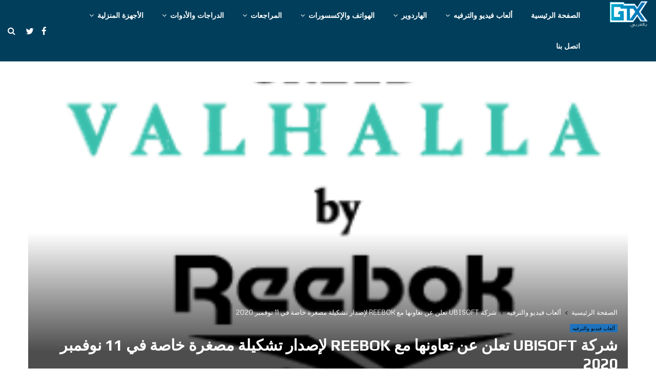

--- FILE ---
content_type: text/html; charset=UTF-8
request_url: https://gtxarabia.com/%D8%B4%D8%B1%D9%83%D8%A9-ubisoft-%D8%AA%D8%B9%D9%84%D9%86-%D8%B9%D9%86-%D8%AA%D8%B9%D8%A7%D9%88%D9%86%D9%87%D8%A7-%D9%85%D8%B9-reebok-%D9%84%D8%A5%D8%B5%D8%AF%D8%A7%D8%B1-%D8%AA%D8%B4%D9%83%D9%8A/
body_size: 33523
content:
<!DOCTYPE html>
<html dir="rtl" lang="ar">
<head>
	<meta charset="UTF-8">
		<meta name="viewport" content="width=device-width, initial-scale=1">
		<link rel="profile" href="http://gmpg.org/xfn/11">
	<title>شركة UBISOFT تعلن عن تعاونها مع REEBOK لإصدار تشكيلة مصغرة خاصة في 11 نوفمبر 2020 &#8211; Gtxarabia</title>
<meta name='robots' content='max-image-preview:large' />
<link rel='dns-prefetch' href='//fonts.googleapis.com' />
<link rel='dns-prefetch' href='//s.w.org' />
<link rel="alternate" type="application/rss+xml" title="Gtxarabia &laquo; الخلاصة" href="https://gtxarabia.com/feed/" />
<link rel="alternate" type="application/rss+xml" title="Gtxarabia &laquo; خلاصة التعليقات" href="https://gtxarabia.com/comments/feed/" />
<link rel="alternate" type="application/rss+xml" title="Gtxarabia &laquo; شركة UBISOFT تعلن عن تعاونها مع REEBOK لإصدار تشكيلة مصغرة خاصة في 11 نوفمبر 2020 خلاصة التعليقات" href="https://gtxarabia.com/%d8%b4%d8%b1%d9%83%d8%a9-ubisoft-%d8%aa%d8%b9%d9%84%d9%86-%d8%b9%d9%86-%d8%aa%d8%b9%d8%a7%d9%88%d9%86%d9%87%d8%a7-%d9%85%d8%b9-reebok-%d9%84%d8%a5%d8%b5%d8%af%d8%a7%d8%b1-%d8%aa%d8%b4%d9%83%d9%8a/feed/" />
<link rel="amphtml" href="https://gtxarabia.com/amp/%d8%b4%d8%b1%d9%83%d8%a9-ubisoft-%d8%aa%d8%b9%d9%84%d9%86-%d8%b9%d9%86-%d8%aa%d8%b9%d8%a7%d9%88%d9%86%d9%87%d8%a7-%d9%85%d8%b9-reebok-%d9%84%d8%a5%d8%b5%d8%af%d8%a7%d8%b1-%d8%aa%d8%b4%d9%83%d9%8a" />		<script type="text/javascript">
			window._wpemojiSettings = {"baseUrl":"https:\/\/s.w.org\/images\/core\/emoji\/13.1.0\/72x72\/","ext":".png","svgUrl":"https:\/\/s.w.org\/images\/core\/emoji\/13.1.0\/svg\/","svgExt":".svg","source":{"concatemoji":"https:\/\/gtxarabia.com\/wp-includes\/js\/wp-emoji-release.min.js?ver=5.8.12"}};
			!function(e,a,t){var n,r,o,i=a.createElement("canvas"),p=i.getContext&&i.getContext("2d");function s(e,t){var a=String.fromCharCode;p.clearRect(0,0,i.width,i.height),p.fillText(a.apply(this,e),0,0);e=i.toDataURL();return p.clearRect(0,0,i.width,i.height),p.fillText(a.apply(this,t),0,0),e===i.toDataURL()}function c(e){var t=a.createElement("script");t.src=e,t.defer=t.type="text/javascript",a.getElementsByTagName("head")[0].appendChild(t)}for(o=Array("flag","emoji"),t.supports={everything:!0,everythingExceptFlag:!0},r=0;r<o.length;r++)t.supports[o[r]]=function(e){if(!p||!p.fillText)return!1;switch(p.textBaseline="top",p.font="600 32px Arial",e){case"flag":return s([127987,65039,8205,9895,65039],[127987,65039,8203,9895,65039])?!1:!s([55356,56826,55356,56819],[55356,56826,8203,55356,56819])&&!s([55356,57332,56128,56423,56128,56418,56128,56421,56128,56430,56128,56423,56128,56447],[55356,57332,8203,56128,56423,8203,56128,56418,8203,56128,56421,8203,56128,56430,8203,56128,56423,8203,56128,56447]);case"emoji":return!s([10084,65039,8205,55357,56613],[10084,65039,8203,55357,56613])}return!1}(o[r]),t.supports.everything=t.supports.everything&&t.supports[o[r]],"flag"!==o[r]&&(t.supports.everythingExceptFlag=t.supports.everythingExceptFlag&&t.supports[o[r]]);t.supports.everythingExceptFlag=t.supports.everythingExceptFlag&&!t.supports.flag,t.DOMReady=!1,t.readyCallback=function(){t.DOMReady=!0},t.supports.everything||(n=function(){t.readyCallback()},a.addEventListener?(a.addEventListener("DOMContentLoaded",n,!1),e.addEventListener("load",n,!1)):(e.attachEvent("onload",n),a.attachEvent("onreadystatechange",function(){"complete"===a.readyState&&t.readyCallback()})),(n=t.source||{}).concatemoji?c(n.concatemoji):n.wpemoji&&n.twemoji&&(c(n.twemoji),c(n.wpemoji)))}(window,document,window._wpemojiSettings);
		</script>
		<style type="text/css">
img.wp-smiley,
img.emoji {
	display: inline !important;
	border: none !important;
	box-shadow: none !important;
	height: 1em !important;
	width: 1em !important;
	margin: 0 .07em !important;
	vertical-align: -0.1em !important;
	background: none !important;
	padding: 0 !important;
}
</style>
	<link rel='stylesheet' id='wp-block-library-rtl-css'  href='https://gtxarabia.com/wp-includes/css/dist/block-library/style-rtl.min.css?ver=5.8.12' type='text/css' media='all' />
<style id='wp-block-library-theme-inline-css' type='text/css'>
#start-resizable-editor-section{display:none}.wp-block-audio figcaption{color:#555;font-size:13px;text-align:center}.is-dark-theme .wp-block-audio figcaption{color:hsla(0,0%,100%,.65)}.wp-block-code{font-family:Menlo,Consolas,monaco,monospace;color:#1e1e1e;padding:.8em 1em;border:1px solid #ddd;border-radius:4px}.wp-block-embed figcaption{color:#555;font-size:13px;text-align:center}.is-dark-theme .wp-block-embed figcaption{color:hsla(0,0%,100%,.65)}.blocks-gallery-caption{color:#555;font-size:13px;text-align:center}.is-dark-theme .blocks-gallery-caption{color:hsla(0,0%,100%,.65)}.wp-block-image figcaption{color:#555;font-size:13px;text-align:center}.is-dark-theme .wp-block-image figcaption{color:hsla(0,0%,100%,.65)}.wp-block-pullquote{border-top:4px solid;border-bottom:4px solid;margin-bottom:1.75em;color:currentColor}.wp-block-pullquote__citation,.wp-block-pullquote cite,.wp-block-pullquote footer{color:currentColor;text-transform:uppercase;font-size:.8125em;font-style:normal}.wp-block-quote{border-left:.25em solid;margin:0 0 1.75em;padding-left:1em}.wp-block-quote cite,.wp-block-quote footer{color:currentColor;font-size:.8125em;position:relative;font-style:normal}.wp-block-quote.has-text-align-right{border-left:none;border-right:.25em solid;padding-left:0;padding-right:1em}.wp-block-quote.has-text-align-center{border:none;padding-left:0}.wp-block-quote.is-large,.wp-block-quote.is-style-large{border:none}.wp-block-search .wp-block-search__label{font-weight:700}.wp-block-group.has-background{padding:1.25em 2.375em;margin-top:0;margin-bottom:0}.wp-block-separator{border:none;border-bottom:2px solid;margin-left:auto;margin-right:auto;opacity:.4}.wp-block-separator:not(.is-style-wide):not(.is-style-dots){width:100px}.wp-block-separator.has-background:not(.is-style-dots){border-bottom:none;height:1px}.wp-block-separator.has-background:not(.is-style-wide):not(.is-style-dots){height:2px}.wp-block-table thead{border-bottom:3px solid}.wp-block-table tfoot{border-top:3px solid}.wp-block-table td,.wp-block-table th{padding:.5em;border:1px solid;word-break:normal}.wp-block-table figcaption{color:#555;font-size:13px;text-align:center}.is-dark-theme .wp-block-table figcaption{color:hsla(0,0%,100%,.65)}.wp-block-video figcaption{color:#555;font-size:13px;text-align:center}.is-dark-theme .wp-block-video figcaption{color:hsla(0,0%,100%,.65)}.wp-block-template-part.has-background{padding:1.25em 2.375em;margin-top:0;margin-bottom:0}#end-resizable-editor-section{display:none}
</style>
<link rel='stylesheet' id='contact-form-7-css'  href='https://gtxarabia.com/wp-content/plugins/contact-form-7/includes/css/styles.css?ver=5.5.3' type='text/css' media='all' />
<link rel='stylesheet' id='contact-form-7-rtl-css'  href='https://gtxarabia.com/wp-content/plugins/contact-form-7/includes/css/styles-rtl.css?ver=5.5.3' type='text/css' media='all' />
<link rel='stylesheet' id='pencisc-css'  href='https://gtxarabia.com/wp-content/plugins/penci-framework/assets/css/single-shortcode.css?ver=5.8.12' type='text/css' media='all' />
<link rel='stylesheet' id='penci-oswald-css'  href='//fonts.googleapis.com/css?family=Oswald%3A400&#038;ver=5.8.12' type='text/css' media='all' />
<link rel='stylesheet' id='penci-font-awesome-css'  href='https://gtxarabia.com/wp-content/themes/pennews/css/font-awesome.min.css?ver=4.5.2' type='text/css' media='all' />
<link rel='stylesheet' id='penci-fonts-css'  href='//fonts.googleapis.com/css?family=Roboto%3A300%2C300italic%2C400%2C400italic%2C500%2C500italic%2C700%2C700italic%2C800%2C800italic%7CMukta+Vaani%3A300%2C300italic%2C400%2C400italic%2C500%2C500italic%2C700%2C700italic%2C800%2C800italic%7COswald%3A300%2C300italic%2C400%2C400italic%2C500%2C500italic%2C700%2C700italic%2C800%2C800italic%7CTeko%3A300%2C300italic%2C400%2C400italic%2C500%2C500italic%2C700%2C700italic%2C800%2C800italic%7CUnifrakturCook%3A300%2C300italic%2C400%2C400italic%2C500%2C500italic%2C700%2C700italic%2C800%2C800italic%7CPlay%3A300%2C300italic%2C400%2C400italic%2C500%2C500italic%2C700%2C700italic%2C800%2C800italic%7CMetrophobic%3A300%2C300italic%2C400%2C400italic%2C500%2C500italic%2C700%2C700italic%2C800%2C800italic%3A300%2C300italic%2C400%2C400italic%2C500%2C500italic%2C700%2C700italic%2C800%2C800italic%26subset%3Dcyrillic%2Ccyrillic-ext%2Cgreek%2Cgreek-ext%2Clatin-ext' type='text/css' media='all' />
<link rel='stylesheet' id='penci-portfolio-css'  href='https://gtxarabia.com/wp-content/themes/pennews/css/portfolio.css?ver=6.4' type='text/css' media='all' />
<link rel='stylesheet' id='penci-recipe-css'  href='https://gtxarabia.com/wp-content/themes/pennews/css/recipe.css?ver=6.4' type='text/css' media='all' />
<link rel='stylesheet' id='penci-review-css'  href='https://gtxarabia.com/wp-content/themes/pennews/css/review.css?ver=6.4' type='text/css' media='all' />
<link rel='stylesheet' id='penci-style-css'  href='https://gtxarabia.com/wp-content/themes/pennews/style.css?ver=6.4' type='text/css' media='all' />
<style id='penci-style-inline-css' type='text/css'>
.penci-block-vc.style-title-13:not(.footer-widget).style-title-center .penci-block-heading {border-right: 10px solid transparent; border-left: 10px solid transparent; }.site-branding h1, .site-branding h2 {margin: 0;}.penci-schema-markup { display: none !important; }.penci-entry-media .twitter-video { max-width: none !important; margin: 0 !important; }.penci-entry-media .fb-video { margin-bottom: 0; }.penci-entry-media .post-format-meta > iframe { vertical-align: top; }.penci-single-style-6 .penci-entry-media-top.penci-video-format-dailymotion:after, .penci-single-style-6 .penci-entry-media-top.penci-video-format-facebook:after, .penci-single-style-6 .penci-entry-media-top.penci-video-format-vimeo:after, .penci-single-style-6 .penci-entry-media-top.penci-video-format-twitter:after, .penci-single-style-7 .penci-entry-media-top.penci-video-format-dailymotion:after, .penci-single-style-7 .penci-entry-media-top.penci-video-format-facebook:after, .penci-single-style-7 .penci-entry-media-top.penci-video-format-vimeo:after, .penci-single-style-7 .penci-entry-media-top.penci-video-format-twitter:after { content: none; } .penci-single-style-5 .penci-entry-media.penci-video-format-dailymotion:after, .penci-single-style-5 .penci-entry-media.penci-video-format-facebook:after, .penci-single-style-5 .penci-entry-media.penci-video-format-vimeo:after, .penci-single-style-5 .penci-entry-media.penci-video-format-twitter:after { content: none; }@media screen and (max-width: 960px) { .penci-insta-thumb ul.thumbnails.penci_col_5 li, .penci-insta-thumb ul.thumbnails.penci_col_6 li { width: 33.33% !important; } .penci-insta-thumb ul.thumbnails.penci_col_7 li, .penci-insta-thumb ul.thumbnails.penci_col_8 li, .penci-insta-thumb ul.thumbnails.penci_col_9 li, .penci-insta-thumb ul.thumbnails.penci_col_10 li { width: 25% !important; } }.site-header.header--s12 .penci-menu-toggle-wapper,.site-header.header--s12 .header__social-search { flex: 1; }.site-header.header--s5 .site-branding {  padding-right: 0;margin-right: 40px; }.penci-block_37 .penci_post-meta { padding-top: 8px; }.penci-block_37 .penci-post-excerpt + .penci_post-meta { padding-top: 0; }.penci-hide-text-votes { display: none; }.penci-usewr-review {  border-top: 1px solid #ececec; }.penci-review-score {top: 5px; position: relative; }.penci-social-counter.penci-social-counter--style-3 .penci-social__empty a, .penci-social-counter.penci-social-counter--style-4 .penci-social__empty a, .penci-social-counter.penci-social-counter--style-5 .penci-social__empty a, .penci-social-counter.penci-social-counter--style-6 .penci-social__empty a { display: flex; justify-content: center; align-items: center; }.penci-block-error { padding: 0 20px 20px; }@media screen and (min-width: 1240px){ .penci_dis_padding_bw .penci-content-main.penci-col-4:nth-child(3n+2) { padding-right: 15px; padding-left: 15px; }}.bos_searchbox_widget_class.penci-vc-column-1 #flexi_searchbox #b_searchboxInc .b_submitButton_wrapper{ padding-top: 10px; padding-bottom: 10px; }.mfp-image-holder .mfp-close, .mfp-iframe-holder .mfp-close { background: transparent; border-color: transparent; }h1, h2, h3, h4, h5, h6,.error404 .page-title,
		.error404 .penci-block-vc .penci-block__title, .footer__bottom.style-2 .block-title {font-family: 'Play', sans-serif}.penci-block-vc .penci-block__title, .penci-menu-hbg .penci-block-vc .penci-block__title, .penci-menu-hbg-widgets .menu-hbg-title{ font-family:'Play', sans-serif; }body, button, input, select, textarea,.woocommerce ul.products li.product .button,#site-navigation .penci-megamenu .penci-mega-thumbnail .mega-cat-name{font-family: 'Metrophobic', sans-serif}.penci-topbar h3, .penci-topbar, .penci-topbar ul.menu>li>a,.penci-topbar ul.menu li ul.sub-menu li a,.penci-topbar ul.topbar__logout li a, .topbar_weather .penci-weather-degrees{ font-size: 30px; }.penci-topbar{ background-color:#ffffff ; }.penci-topbar,.penci-topbar a, .penci-topbar ul li a{ color:#000000 ; }.site-description{ font-size: 15px;padding-top: 15px; }@media screen and (min-width: 1200px){ .single .site-main > .penci-container, .single .site-main .penci-entry-media + .penci-container, .single .site-main .penci-entry-media .penci-container { max-width:1200px;margin-left: auto; margin-right: auto; } }.penci-block-vc-pag .penci-archive__list_posts .penci-post-item .entry-title,.penci-block-vc-pag .penci-archive__list_posts .penci-post-item .entry-title a{ color: #000000; }.penci-block-vc-pag .penci-archive__list_posts .penci-post-item .entry-meta,
		 .penci-block-vc-pag .penci-archive .penci-archive__list_posts .entry-meta a,
		 .penci-block-vc-pag .penci-archive .penci-archive__list_posts .entry-meta span{ color: #000000; }.penci-block-vc-pag .penci-archive__list_posts .penci-post-item .entry-content{ color: #000000; }.penci-portfolio-wrap{ margin-left: 0px; margin-right: 0px; }.penci-portfolio-wrap .portfolio-item{ padding-left: 0px; padding-right: 0px; margin-bottom:0px; }.penci-menu-hbg-widgets .menu-hbg-title { font-family:'Play', sans-serif }
		.woocommerce div.product .related > h2,.woocommerce div.product .upsells > h2,
		.post-title-box .post-box-title,.site-content #respond h3,.site-content .widget-title,
		.site-content .widgettitle,
		body.page-template-full-width.page-paged-2 .site-content .widget.penci-block-vc .penci-block__title,
		body:not( .page-template-full-width ) .site-content .widget.penci-block-vc .penci-block__title{ font-family:'Play', sans-serif !important; }.site-content .widget.penci-block-vc.style-title-11:not(.footer-widget) .penci-block__title:after,
		 .site-content .widget.penci-block-vc.style-title-11:not(.footer-widget) .penci-block__title:after{ height: 1px; }.footer__bottom  .footer__logo a{font-family: 'UnifrakturCook', display;font-size: 65px !important;}#footer__sidebars.footer__sidebars{padding-top: 50px;padding-bottom: 40px;}.site-footer .penci-footer-text-wrap { font-size:14px;}.site-info{font-size:15px;}.footer__copyright_menu { padding-top:5px; padding-bottom: 5px; }@media ( min-width: 992px ){ .footer__social-media .social-media-item{font-size:16px;} }@media ( min-width: 992px ){ .footer__social-media .social-media-item{ width:45px; height:45px; line-height:45px; } }body{ background-color: #fff; }.penci_dis_padding_bw .penci-block-vc.style-title-11:not(.footer-widget) .penci-block__title a,
		.penci_dis_padding_bw .penci-block-vc.style-title-11:not(.footer-widget) .penci-block__title span, 
		.penci_dis_padding_bw .penci-block-vc.style-title-11:not(.footer-widget) .penci-subcat-filter, 
		.penci_dis_padding_bw .penci-block-vc.style-title-11:not(.footer-widget) .penci-slider-nav{ background-color:#ffffff; }.penci-tags-links a {color: #bbb;background: #212121;}body, input, select, textarea,
			.widget.widget_display_replies li, .widget.widget_display_topics li,
			.widget ul li,
			.error404 .page-title,
			.entry-content .penci-recipe-heading h2,
			.entry-content .penci-recipe-title,
			#respond h3,.penci-review-text,#respond textarea, .wpcf7 textarea,
			.woocommerce .woocommerce-product-search input[type="search"],
			.woocommerce nav.woocommerce-pagination ul li a, .woocommerce nav.woocommerce-pagination ul li span,
			.woocommerce table.shop_table th,
			.woocommerce-page form .form-row .input-text,
			.select2-container--default .select2-selection--single .select2-selection__rendered,
			#respond label, .wpcf7 label,
			.mc4wp-form,
			#bbpress-forums li.bbp-body ul.forum li.bbp-forum-topic-count, #bbpress-forums li.bbp-body ul.forum li.bbp-forum-reply-count,
			#bbpress-forums li.bbp-body ul.forum li.bbp-forum-freshness, #bbpress-forums li.bbp-body ul.forum li.bbp-forum-freshness a, 
			#bbpress-forums li.bbp-body ul.topic li.bbp-forum-topic-count, #bbpress-forums li.bbp-body ul.topic li.bbp-topic-voice-count,
			#bbpress-forums li.bbp-body ul.topic li.bbp-forum-reply-count, #bbpress-forums li.bbp-body ul.topic li.bbp-topic-freshness > a,
			#bbpress-forums li.bbp-body ul.topic li.bbp-topic-freshness, #bbpress-forums li.bbp-body ul.topic li.bbp-topic-reply-count,
			div.bbp-template-notice, div.indicator-hint,
			#bbpress-forums fieldset.bbp-form legend,
			.entry-content code, .wpb_text_column code, .entry-content blockquote.wp-block-quote p, .entry-content blockquote.wp-block-quote p,
			.penci_dark_layout blockquote.style-3, .penci_dark_layout blockquote.style-3 p,
			.penci_dark_layout blockquote.style-2,.penci_dark_layout blockquote.style-2 p,
			.wpb_text_column blockquote.wp-block-quote p, .wpb_text_column blockquote.wp-block-quote p,
			.widget.widget_display_views li, .widget.widget_display_forums li, .widget.widget_layered_nav li,
			.widget.widget_product_categories li, .widget.widget_categories li, .widget.widget_archive li,
			.widget.widget_pages li, .widget.widget_meta li, .wp-block-pullquote{ color:#828282 }
		.penci-ajax-search-results .ajax-loading:before,
		.show-search .show-search__content,
		div.bbp-template-notice, div.indicator-hint,	
		.widget select,select, pre,.wpb_text_column,
		.single .penci-content-post, .page .penci-content-post,
		.forum-archive .penci-content-post,
		.penci-block-vc,.penci-archive__content,.error404 .not-found,.ajax-loading:before{ background-color:#000000 }
		.penci-block-vc.style-title-11:not(.footer-widget) .penci-block__title a,
		.penci-block-vc.style-title-11:not(.footer-widget) .penci-block__title span, 
		.penci-block-vc.style-title-11:not(.footer-widget) .penci-subcat-filter, 
		.penci-block-vc.style-title-11:not(.footer-widget) .penci-slider-nav{ background-color:#000000 }.penci-archive .entry-meta,.penci-archive .entry-meta a,

			.penci-inline-related-posts .penci_post-meta, .penci__general-meta .penci_post-meta, 
			.penci-block_video.style-1 .penci_post-meta, .penci-block_video.style-7 .penci_post-meta,
			.penci_breadcrumbs a, .penci_breadcrumbs span,.penci_breadcrumbs i,
			.error404 .page-content,
			.woocommerce .comment-form p.stars a,
			.woocommerce .woocommerce-ordering, .woocommerce .woocommerce-result-count,
			.woocommerce #reviews #comments ol.commentlist li .comment-text .meta,
			.penci-entry-meta,#wp-calendar caption,.penci-post-pagination span,
			.penci-archive .entry-meta span{ color:#000000 }
		.site-main .element-media-controls a, .entry-content .element-media-controls a,
		    .penci-portfolio-below_img .inner-item-portfolio .portfolio-desc h3,
			.post-entry .penci-portfolio-filter ul li a, .penci-portfolio-filter ul li a,
			.widget_display_stats dt, .widget_display_stats dd,
			#wp-calendar tbody td a,
			.widget.widget_display_replies a,
			.post-entry .penci-portfolio-filter ul li.active a, .penci-portfolio-filter ul li.active a,
			.woocommerce div.product .woocommerce-tabs ul.tabs li a,
			.woocommerce ul.products li.product h3, .woocommerce ul.products li.product .woocommerce-loop-product__title,
			.woocommerce table.shop_table td.product-name a,
			input[type="text"], input[type="email"], input[type="url"], input[type="password"],
			input[type="search"], input[type="number"], input[type="tel"], input[type="range"], input[type="date"],
			input[type="month"], input[type="week"], input[type="time"], input[type="datetime"], input[type="datetime-local"], input[type="color"], textarea,
			.error404 .page-content .search-form .search-submit,.penci-no-results .search-form .search-submit,.error404 .page-content a,
			a,.widget a,.penci-block-vc .penci-block__title a, .penci-block-vc .penci-block__title span,
			.penci-page-title, .penci-entry-title,.woocommerce .page-title,
			.penci-recipe-index-wrap .penci-recipe-index-title a,
			.penci-social-buttons .penci-social-share-text,
			.woocommerce div.product .product_title,
			.penci-post-pagination h5 a,
			.woocommerce div.product .woocommerce-tabs .panel > h2:first-child, .woocommerce div.product .woocommerce-tabs .panel #reviews #comments h2,
			.woocommerce div.product .woocommerce-tabs .panel #respond .comment-reply-title,
			.woocommerce #reviews #comments ol.commentlist li .comment-text .meta strong,
			.woocommerce div.product .related > h2, .woocommerce div.product .upsells > h2,
			.penci-author-content .author-social,
			.forum-archive .penci-entry-title,
			#bbpress-forums li.bbp-body ul.forum li.bbp-forum-info a,
			.woocommerce div.product .entry-summary div[itemprop="description"] h2, .woocommerce div.product .woocommerce-tabs #tab-description h2,
			.widget.widget_recent_entries li a, .widget.widget_recent_comments li a, .widget.widget_meta li a,
			.penci-pagination:not(.penci-ajax-more) a, .penci-pagination:not(.penci-ajax-more) span{ color:#1e73be }
		h1, h2, h3, h4, h5, h6,.penci-userreview-author,.penci-review-metas .penci-review-meta i,
		.entry-content h1, .entry-content h2, .entry-content h3, .entry-content h4,
		.entry-content h5, .entry-content h6, .comment-content h1, .comment-content h2,
		.comment-content h3, .comment-content h4, .comment-content h5, .comment-content h6,
		.penci-inline-related-posts .penci-irp-heading{ color:#1e73be }.site-main .frontend-form-container .element-media-file,.site-main .frontend-form-container .element-media,.site-main .frontend-item-container .select2.select2-container .select2-selection.select-with-search-container,.site-main .frontend-item-container input[type="text"],.site-main .frontend-item-container input[type="email"],.site-main .frontend-item-container input[type="url"],.site-main .frontend-item-container textarea,.site-main .frontend-item-container select{ border-color: #444444 }
			.site-header,
			.buddypress-wrap .select-wrap,
			.penci-post-blog-classic,
			.activity-list.bp-list,
			.penci-team_memebers .penci-team_item__content,
			.penci-author-box-wrap,
			.about-widget .about-me-heading:before,
			#buddypress .wp-editor-container,
			#bbpress-forums .bbp-forums-list,
			div.bbp-forum-header, div.bbp-topic-header, div.bbp-reply-header,
			.activity-list li.bbp_topic_create .activity-content .activity-inner,
			.rtl .activity-list li.bbp_reply_create .activity-content .activity-inner,
			#drag-drop-area,
			.bp-avatar-nav ul.avatar-nav-items li.current,
			.bp-avatar-nav ul,
			.site-main .bbp-pagination-links a, .site-main .bbp-pagination-links span.current,
			.bbpress  .wp-editor-container,
			.penci-ajax-search-results-wrapper,
			.show-search .search-field,
			.show-search .show-search__content,
			.penci-viewall-results,
			.penci-subcat-list .flexMenu-viewMore .flexMenu-popup,
			.penci-owl-carousel-style .owl-dot span,
			.penci-owl-carousel-slider .owl-dot span,
			.woocommerce-cart table.cart td.actions .coupon .input-text,
			.blog-boxed .penci-archive__content .article_content,
			.penci-block_28 .block28_first_item:not(.hide-border),
			.penci-mul-comments-wrapper .penci-tab-nav,
			.penci-recipe,.penci-recipe-heading,.penci-recipe-ingredients,.penci-recipe-notes,
			.wp-block-yoast-faq-block .schema-faq-section,
			.wp-block-yoast-how-to-block ol.schema-how-to-steps,
			.wp-block-pullquote,
			.wrapper-penci-recipe .penci-recipe-ingredients
			{ border-color:#444444 }
		    blockquote:not(.wp-block-quote):before, q:before,   
		    blockquote:not(.wp-block-quote):after, q:after, blockquote.style-3:before,
			.penci-block-vc.style-title-10:not(.footer-widget) .penci-block-heading:after
			{ background-color:#444444 }
			.penci-block-vc.style-title-10:not(.footer-widget) .penci-block-heading,
			.wrapper-penci-review, .penci-review-container.penci-review-count,.penci-usewr-review,
			.widget .tagcloud a,.widget.widget_recent_entries li, .widget.widget_recent_comments li, .widget.widget_meta li,
		    .penci-inline-related-posts,
		    .penci_dark_layout .site-main #buddypress div.item-list-tabs:not(#subnav),
			code,abbr, acronym,fieldset,hr,#bbpress-forums div.bbp-the-content-wrapper textarea.bbp-the-content,
			.penci-pagination:not(.penci-ajax-more) a, .penci-pagination:not(.penci-ajax-more) span,
			th,td,#wp-calendar tbody td{ border-color:#444444 }
			.site-main #bbpress-forums li.bbp-body ul.forum,
			.site-main #bbpress-forums li.bbp-body ul.topic,#bbpress-forums li.bbp-footer,
			#bbpress-forums div.bbp-template-notice.info,
			.bbp-pagination-links a, .bbp-pagination-links span.current,
			.site-main #buddypress .standard-form textarea,
			.site-main #buddypress .standard-form input[type=text], .site-main #buddypress .standard-form input[type=color], 
			.site-main #buddypress .standard-form input[type=date], .site-main #buddypress .standard-form input[type=datetime],
			.site-main #buddypress .standard-form input[type=datetime-local], .site-main #buddypress .standard-form input[type=email],
			.site-main #buddypress .standard-form input[type=month], .site-main #buddypress .standard-form input[type=number], 
			.site-main #buddypress .standard-form input[type=range], .site-main #buddypress .standard-form input[type=search], 
			.site-main #buddypress .standard-form input[type=tel], .site-main #buddypress .standard-form input[type=time],
		    .site-main #buddypress .standard-form input[type=url], .site-main #buddypress .standard-form input[type=week],
		    .site-main #buddypress .standard-form select,.site-main #buddypress .standard-form input[type=password],
	        .site-main #buddypress .dir-search input[type=search], .site-main #buddypress .dir-search input[type=text],
	        .site-main #buddypress .groups-members-search input[type=search], .site-main #buddypress .groups-members-search input[type=text],
	        .site-main #buddypress button, .site-main #buddypress a.button,
	        .site-main #buddypress input[type=button], .site-main #buddypress input[type=reset],
	        .site-main #buddypress ul.button-nav li a,.site-main #buddypress div.generic-button a,.site-main #buddypress .comment-reply-link, 
	        a.bp-title-button,.site-main #buddypress button:hover,.site-main #buddypress a.button:hover, .site-main #buddypress a.button:focus,
	        .site-main #buddypress input[type=button]:hover, .site-main #buddypress input[type=reset]:hover, 
	        .site-main #buddypress ul.button-nav li a:hover, .site-main #buddypress ul.button-nav li.current a,
	        .site-main #buddypress div.generic-button a:hover,.site-main #buddypress .comment-reply-link:hover,
	        .site-main #buddypress input[type=submit]:hover,.site-main #buddypress select,.site-main #buddypress ul.item-list,
			.site-main #buddypress .profile[role=main],.site-main #buddypress ul.item-list li,.site-main #buddypress div.pagination .pag-count ,
			.site-main #buddypress div.pagination .pagination-links span,.site-main #buddypress div.pagination .pagination-links a,
			body.activity-permalink .site-main #buddypress div.activity-comments, .site-main #buddypress div.activity-comments form .ac-textarea,
			.site-main #buddypress table.profile-fields, .site-main #buddypress table.profile-fields:last-child{ border-color:#444444 }.site-main #buddypress table.notifications tr td.label, #buddypress table.notifications-settings tr td.label,.site-main #buddypress table.profile-fields tr td.label, #buddypress table.wp-profile-fields tr td.label,.site-main #buddypress table.messages-notices tr td.label, #buddypress table.forum tr td.label{ border-color: #444444 !important; }
			.penci-block-vc,
			.penci-block_1 .block1_first_item,
			.penci-block_1 .block1_first_item .penci_post-meta,
			.penci-block_1 .block1_items .penci_media_object,
			.penci-block_4 .penci-small-thumb:after,
			.penci-recent-rv,
			.penci-block_6 .penci-post-item,
			.penci-block_9 .block9_first_item,.penci-block_9 .penci-post-item,
			.penci-block_9 .block9_items .block9_item_loadmore:first-of-type,
			.penci-block_11 .block11_first_item,.penci-block_11 .penci-post-item,
			.penci-block_11 .block11_items .block11_item_loadmore:first-of-type,
			.penci-block_15 .penci-post-item,.penci-block_15 .penci-block__title,
			.penci-block_20 .penci_media_object,
			.penci-block_20 .penci_media_object.penci_mobj-image-right .penci_post_content,
			.penci-block_26 .block26_items .penci-post-item,
			.penci-block_28 .block28_first_item,
			.penci-block_28 .block28_first_item .penci_post-meta,
			.penci-block_29 .block_29_items .penci-post-item,
			.penci-block_30 .block30_items .penci_media_object,
			.penci-block_33 .block33_big_item .penci_post-meta,
			.penci-block_36 .penci-post-item, .penci-block_36 .penci-block__title,
			.penci-block_6 .penci-block_content__items:not(.penci-block-items__1) .penci-post-item:first-child,
			.penci-block_video.style-7 .penci-owl-carousel-slider .owl-dots span,
			.penci-owl-featured-area.style-12 .penci-small_items .owl-item.active .penci-item-mag,
			.penci-videos-playlist .penci-video-nav .penci-video-playlist-nav:not(.playlist-has-title) .penci-video-playlist-item:first-child,
			.penci-videos-playlist .penci-video-nav .penci-video-playlist-nav:not(.playlist-has-title) .penci-video-playlist-item:last-child,
			.penci-videos-playlist .penci-video-nav .penci-video-playlist-item,
			.penci-archive__content .penci-entry-header,
			.page-template-full-width.penci-block-pagination .penci_breadcrumbs,
			.penci-post-pagination,.penci-pfl-social_share,.penci-post-author,
			.penci-social-buttons.penci-social-share-footer,
			.penci-pagination:not(.penci-ajax-more) a,
			.penci-social-buttons .penci-social-item.like{ border-color:#444444 }.penci-container-width-1080 .penci-content-main.penci-col-4 .penci-block_1 .block1_items .penci-post-item:nth-child(2) .penci_media_object,.penci-container-width-1400 .penci-content-main.penci-col-4 .penci-block_1 .block1_items .penci-post-item:nth-child(2) .penci_media_object,.wpb_wrapper > .penci-block_1.penci-vc-column-1 .block1_items .penci-post-item:nth-child(2) .penci_media_object,.widget-area .penci-block_1 .block1_items .penci-post-item:nth-child(2) .penci_media_object{ border-color:#444444 }
			.penci-block_6.penci-vc-column-2.penci-block-load_more .penci-block_content__items:not(.penci-block-items__1) .penci-post-item:nth-child(1),
			.penci-block_6.penci-vc-column-2.penci-block-load_more .penci-block_content__items:not(.penci-block-items__1) .penci-post-item:nth-child(2),
			.penci-block_6.penci-vc-column-2.penci-block-infinite .penci-block_content__items:not(.penci-block-items__1) .penci-post-item:nth-child(1),
			.penci-block_6.penci-vc-column-2.penci-block-infinite .penci-block_content__items:not(.penci-block-items__1) .penci-post-item:nth-child(2),
			.penci-block_36.penci-block-load_more .penci-block_content__items:not(.penci-block-items__1) .penci-post-item:first-child,
		    .penci-block_36.penci-block-infinite .penci-block_content__items:not(.penci-block-items__1) .penci-post-item:first-child,
			.penci-block_36.penci-vc-column-2.penci-block-load_more .penci-block_content__items:not(.penci-block-items__1) .penci-post-item:nth-child(1),
			.penci-block_36.penci-vc-column-2.penci-block-load_more .penci-block_content__items:not(.penci-block-items__1) .penci-post-item:nth-child(2),
			.penci-block_36.penci-vc-column-2.penci-block-infinite .penci-block_content__items:not(.penci-block-items__1) .penci-post-item:nth-child(1),
			.penci-block_36.penci-vc-column-2.penci-block-infinite .penci-block_content__items:not(.penci-block-items__1) .penci-post-item:nth-child(2),
			.penci-block_6.penci-vc-column-3.penci-block-load_more .penci-block_content__items:not(.penci-block-items__1) .penci-post-item:nth-child(1),
			.penci-block_6.penci-vc-column-3.penci-block-load_more .penci-block_content__items:not(.penci-block-items__1) .penci-post-item:nth-child(2),
			.penci-block_6.penci-vc-column-3.penci-block-load_more .penci-block_content__items:not(.penci-block-items__1) .penci-post-item:nth-child(3),
			.penci-block_6.penci-vc-column-3.penci-block-infinite .penci-block_content__items:not(.penci-block-items__1) .penci-post-item:nth-child(1),
			.penci-block_6.penci-vc-column-3.penci-block-infinite .penci-block_content__items:not(.penci-block-items__1) .penci-post-item:nth-child(2),
			.penci-block_6.penci-vc-column-3.penci-block-infinite .penci-block_content__items:not(.penci-block-items__1) .penci-post-item:nth-child(3),
			.penci-block_36.penci-vc-column-3.penci-block-load_more .penci-block_content__items:not(.penci-block-items__1) .penci-post-item:nth-child(1),
			.penci-block_36.penci-vc-column-3.penci-block-load_more .penci-block_content__items:not(.penci-block-items__1) .penci-post-item:nth-child(2), 
			.penci-block_36.penci-vc-column-3.penci-block-load_more .penci-block_content__items:not(.penci-block-items__1) .penci-post-item:nth-child(3), 
			.penci-block_36.penci-vc-column-3.penci-block-infinite .penci-block_content__items:not(.penci-block-items__1) .penci-post-item:nth-child(1),
			.penci-block_36.penci-vc-column-3.penci-block-infinite .penci-block_content__items:not(.penci-block-items__1) .penci-post-item:nth-child(2),
			.penci-block_36.penci-vc-column-3.penci-block-infinite .penci-block_content__items:not(.penci-block-items__1) .penci-post-item:nth-child(3),
			.penci-block_15.penci-vc-column-2.penci-block-load_more .penci-block_content__items:not(.penci-block-items__1) .penci-post-item:nth-child(1), 
			.penci-block_15.penci-vc-column-2.penci-block-load_more .penci-block_content__items:not(.penci-block-items__1) .penci-post-item:nth-child(2),
			.penci-block_15.penci-vc-column-2.penci-block-infinite .penci-block_content__items:not(.penci-block-items__1) .penci-post-item:nth-child(1),
			.penci-block_15.penci-vc-column-2.penci-block-infinite .penci-block_content__items:not(.penci-block-items__1) .penci-post-item:nth-child(2),
			.penci-block_15.penci-vc-column-3.penci-block-load_more .penci-block_content__items:not(.penci-block-items__1) .penci-post-item:nth-child(1),
			.penci-block_15.penci-vc-column-3.penci-block-load_more .penci-block_content__items:not(.penci-block-items__1) .penci-post-item:nth-child(2),
			.penci-block_15.penci-vc-column-3.penci-block-load_more .penci-block_content__items:not(.penci-block-items__1) .penci-post-item:nth-child(3),
			.penci-block_15.penci-vc-column-3.penci-block-infinite .penci-block_content__items:not(.penci-block-items__1) .penci-post-item:nth-child(1),
			.penci-block_15.penci-vc-column-3.penci-block-infinite .penci-block_content__items:not(.penci-block-items__1) .penci-post-item:nth-child(2),
			.penci-block_15.penci-vc-column-3.penci-block-infinite .penci-block_content__items:not(.penci-block-items__1) .penci-post-item:nth-child(3){ border-color:#444444 }
			select,input[type="text"], input[type="email"], input[type="url"], input[type="password"], 
			input[type="search"], input[type="number"], input[type="tel"], input[type="range"],
			input[type="date"], input[type="month"], input[type="week"], input[type="time"], 
			input[type="datetime"], input[type="datetime-local"], input[type="color"], textarea,
			.single-portfolio .penci-social-buttons + .post-comments,
			#respond textarea, .wpcf7 textarea,
			.post-comments .post-title-box,.penci-comments-button,
			.penci-comments-button + .post-comments .comment-reply-title,
			.penci-post-related + .post-comments .comment-reply-title,
			.penci-post-related + .post-comments .post-title-box,
			.comments .comment ,.comments .comment, .comments .comment .comment,
			#respond input,.wpcf7 input,.widget_wysija input,
			#bbpress-forums #bbp-search-form .button,
			.site-main #buddypress div.item-list-tabs:not( #subnav ),
			.site-main #buddypress div.item-list-tabs:not(#subnav) ul li a,
			.site-main #buddypress div.item-list-tabs:not(#subnav) ul li > span,
			.site-main #buddypress .dir-search input[type=submit], .site-main #buddypress .groups-members-search input[type=submit],
			#respond textarea,.wpcf7 textarea { border-color:#444444 } 
		    .penci-owl-featured-area.style-13 .penci-small_items .owl-item.active .penci-item-mag:before,
			.site-header.header--s2:before, .site-header.header--s3:not(.header--s4):before, .site-header.header--s6:before,
			.penci_gallery.style-1 .penci-small-thumb:after,
			.penci-videos-playlist .penci-video-nav .penci-video-playlist-item.is-playing,
			.penci-videos-playlist .penci-video-nav .penci-video-playlist-item:hover, 		
			blockquote:before, q:before,blockquote:after, q:after{ background-color:#444444 }.site-main #buddypress .dir-search input[type=submit], .site-main #buddypress .groups-members-search input[type=submit],
			input[type="button"], input[type="reset"], input[type="submit"]{ border-color:#444444 }@media (max-width: 768px) {.penci-post-pagination .prev-post + .next-post {border-color :#444444; }}@media (max-width: 650px) {.penci-block_1 .block1_items .penci-post-item:nth-child(2) .penci_media_object {border-color :#444444; }}.rtl .penci-block_1 .block1_first_item .penci_post-meta,.rtl .penci-block_28 .block28_first_item .penci_post-meta,.rtl .penci-block_33 .block33_big_item .penci_post-meta{ border-color: #444444 }.buy-button{ background-color:#385c7b !important; }.penci-menuhbg-toggle:hover .lines-button:after,.penci-menuhbg-toggle:hover .penci-lines:before,.penci-menuhbg-toggle:hover .penci-lines:after.penci-login-container a,.penci_list_shortcode li:before,.footer__sidebars .penci-block-vc .penci__post-title a:hover,.penci-viewall-results a:hover,.post-entry .penci-portfolio-filter ul li.active a, .penci-portfolio-filter ul li.active a,.penci-ajax-search-results-wrapper .penci__post-title a:hover{ color: #385c7b; }.penci-tweets-widget-content .icon-tweets,.penci-tweets-widget-content .tweet-intents a,.penci-tweets-widget-content .tweet-intents span:after,.woocommerce .star-rating span,.woocommerce .comment-form p.stars a:hover,.woocommerce div.product .woocommerce-tabs ul.tabs li a:hover,.penci-subcat-list .flexMenu-viewMore:hover a, .penci-subcat-list .flexMenu-viewMore:focus a,.penci-subcat-list .flexMenu-viewMore .flexMenu-popup .penci-subcat-item a:hover,.penci-owl-carousel-style .owl-dot.active span, .penci-owl-carousel-style .owl-dot:hover span,.penci-owl-carousel-slider .owl-dot.active span,.penci-owl-carousel-slider .owl-dot:hover span{ color: #385c7b; }.penci-owl-carousel-slider .owl-dot.active span,.penci-owl-carousel-slider .owl-dot:hover span{ background-color: #385c7b; }blockquote, q,.penci-post-pagination a:hover,a:hover,.penci-entry-meta a:hover,.penci-portfolio-below_img .inner-item-portfolio .portfolio-desc a:hover h3,.main-navigation.penci_disable_padding_menu > ul:not(.children) > li:hover > a,.main-navigation.penci_disable_padding_menu > ul:not(.children) > li:active > a,.main-navigation.penci_disable_padding_menu > ul:not(.children) > li.current-menu-item > a,.main-navigation.penci_disable_padding_menu > ul:not(.children) > li.current-menu-ancestor > a,.main-navigation.penci_disable_padding_menu > ul:not(.children) > li.current-category-ancestor > a,.site-header.header--s11 .main-navigation.penci_enable_line_menu .menu > li:hover > a,.site-header.header--s11 .main-navigation.penci_enable_line_menu .menu > li:active > a,.site-header.header--s11 .main-navigation.penci_enable_line_menu .menu > li.current-menu-item > a,.main-navigation.penci_disable_padding_menu ul.menu > li > a:hover,.main-navigation ul li:hover > a,.main-navigation ul li:active > a,.main-navigation li.current-menu-item > a,#site-navigation .penci-megamenu .penci-mega-child-categories a.cat-active,#site-navigation .penci-megamenu .penci-content-megamenu .penci-mega-latest-posts .penci-mega-post a:not(.mega-cat-name):hover,.penci-post-pagination h5 a:hover{ color: #385c7b; }.penci-menu-hbg .primary-menu-mobile li a:hover,.penci-menu-hbg .primary-menu-mobile li.toggled-on > a,.penci-menu-hbg .primary-menu-mobile li.toggled-on > .dropdown-toggle,.penci-menu-hbg .primary-menu-mobile li.current-menu-item > a,.penci-menu-hbg .primary-menu-mobile li.current-menu-item > .dropdown-toggle,.mobile-sidebar .primary-menu-mobile li a:hover,.mobile-sidebar .primary-menu-mobile li.toggled-on-first > a,.mobile-sidebar .primary-menu-mobile li.toggled-on > a,.mobile-sidebar .primary-menu-mobile li.toggled-on > .dropdown-toggle,.mobile-sidebar .primary-menu-mobile li.current-menu-item > a,.mobile-sidebar .primary-menu-mobile li.current-menu-item > .dropdown-toggle,.mobile-sidebar #sidebar-nav-logo a,.mobile-sidebar #sidebar-nav-logo a:hover.mobile-sidebar #sidebar-nav-logo:before,.penci-recipe-heading a.penci-recipe-print,.widget a:hover,.widget.widget_recent_entries li a:hover, .widget.widget_recent_comments li a:hover, .widget.widget_meta li a:hover,.penci-topbar a:hover,.penci-topbar ul li:hover,.penci-topbar ul li a:hover,.penci-topbar ul.menu li ul.sub-menu li a:hover,.site-branding a, .site-branding .site-title{ color: #385c7b; }.penci-viewall-results a:hover,.penci-ajax-search-results-wrapper .penci__post-title a:hover,.header__search_dis_bg .search-click:hover,.header__social-media a:hover,.penci-login-container .link-bottom a,.error404 .page-content a,.penci-no-results .search-form .search-submit:hover,.error404 .page-content .search-form .search-submit:hover,.penci_breadcrumbs a:hover, .penci_breadcrumbs a:hover span,.penci-archive .entry-meta a:hover,.penci-caption-above-img .wp-caption a:hover,.penci-author-content .author-social:hover,.entry-content a,.comment-content a,.penci-page-style-5 .penci-active-thumb .penci-entry-meta a:hover,.penci-single-style-5 .penci-active-thumb .penci-entry-meta a:hover{ color: #385c7b; }blockquote:not(.wp-block-quote).style-2:before{ background-color: transparent; }blockquote.style-2:before,blockquote:not(.wp-block-quote),blockquote.style-2 cite, blockquote.style-2 .author,blockquote.style-3 cite, blockquote.style-3 .author,.woocommerce ul.products li.product .price,.woocommerce ul.products li.product .price ins,.woocommerce div.product p.price ins,.woocommerce div.product span.price ins, .woocommerce div.product p.price, .woocommerce div.product span.price,.woocommerce div.product .entry-summary div[itemprop="description"] blockquote:before, .woocommerce div.product .woocommerce-tabs #tab-description blockquote:before,.woocommerce-product-details__short-description blockquote:before,.woocommerce div.product .entry-summary div[itemprop="description"] blockquote cite, .woocommerce div.product .entry-summary div[itemprop="description"] blockquote .author,.woocommerce div.product .woocommerce-tabs #tab-description blockquote cite, .woocommerce div.product .woocommerce-tabs #tab-description blockquote .author,.woocommerce div.product .product_meta > span a:hover,.woocommerce div.product .woocommerce-tabs ul.tabs li.active{ color: #385c7b; }.woocommerce #respond input#submit.alt.disabled:hover,.woocommerce #respond input#submit.alt:disabled:hover,.woocommerce #respond input#submit.alt:disabled[disabled]:hover,.woocommerce a.button.alt.disabled,.woocommerce a.button.alt.disabled:hover,.woocommerce a.button.alt:disabled,.woocommerce a.button.alt:disabled:hover,.woocommerce a.button.alt:disabled[disabled],.woocommerce a.button.alt:disabled[disabled]:hover,.woocommerce button.button.alt.disabled,.woocommerce button.button.alt.disabled:hover,.woocommerce button.button.alt:disabled,.woocommerce button.button.alt:disabled:hover,.woocommerce button.button.alt:disabled[disabled],.woocommerce button.button.alt:disabled[disabled]:hover,.woocommerce input.button.alt.disabled,.woocommerce input.button.alt.disabled:hover,.woocommerce input.button.alt:disabled,.woocommerce input.button.alt:disabled:hover,.woocommerce input.button.alt:disabled[disabled],.woocommerce input.button.alt:disabled[disabled]:hover{ background-color: #385c7b; }.woocommerce ul.cart_list li .amount, .woocommerce ul.product_list_widget li .amount,.woocommerce table.shop_table td.product-name a:hover,.woocommerce-cart .cart-collaterals .cart_totals table td .amount,.woocommerce .woocommerce-info:before,.woocommerce form.checkout table.shop_table .order-total .amount,.post-entry .penci-portfolio-filter ul li a:hover,.post-entry .penci-portfolio-filter ul li.active a,.penci-portfolio-filter ul li a:hover,.penci-portfolio-filter ul li.active a,#bbpress-forums li.bbp-body ul.forum li.bbp-forum-info a:hover,#bbpress-forums li.bbp-body ul.topic li.bbp-topic-title a:hover,#bbpress-forums li.bbp-body ul.forum li.bbp-forum-info .bbp-forum-content a,#bbpress-forums li.bbp-body ul.topic p.bbp-topic-meta a,#bbpress-forums .bbp-breadcrumb a:hover, #bbpress-forums .bbp-breadcrumb .bbp-breadcrumb-current:hover,#bbpress-forums .bbp-forum-freshness a:hover,#bbpress-forums .bbp-topic-freshness a:hover{ color: #385c7b; }.footer__bottom a,.footer__logo a, .footer__logo a:hover,.site-info a,.site-info a:hover,.sub-footer-menu li a:hover,.footer__sidebars a:hover,.penci-block-vc .social-buttons a:hover,.penci-inline-related-posts .penci_post-meta a:hover,.penci__general-meta .penci_post-meta a:hover,.penci-block_video.style-1 .penci_post-meta a:hover,.penci-block_video.style-7 .penci_post-meta a:hover,.penci-block-vc .penci-block__title a:hover,.penci-block-vc.style-title-2 .penci-block__title a:hover,.penci-block-vc.style-title-2:not(.footer-widget) .penci-block__title a:hover,.penci-block-vc.style-title-4 .penci-block__title a:hover,.penci-block-vc.style-title-4:not(.footer-widget) .penci-block__title a:hover,.penci-block-vc .penci-subcat-filter .penci-subcat-item a.active, .penci-block-vc .penci-subcat-filter .penci-subcat-item a:hover ,.penci-block_1 .penci_post-meta a:hover,.penci-inline-related-posts.penci-irp-type-grid .penci__post-title:hover{ color: #385c7b; }.penci-block_10 .penci-posted-on a,.penci-block_10 .penci-block__title a:hover,.penci-block_10 .penci__post-title a:hover,.penci-block_26 .block26_first_item .penci__post-title:hover,.penci-block_30 .penci_post-meta a:hover,.penci-block_33 .block33_big_item .penci_post-meta a:hover,.penci-block_36 .penci-chart-text,.penci-block_video.style-1 .block_video_first_item.penci-title-ab-img .penci_post_content a:hover,.penci-block_video.style-1 .block_video_first_item.penci-title-ab-img .penci_post-meta a:hover,.penci-block_video.style-6 .penci__post-title:hover,.penci-block_video.style-7 .penci__post-title:hover,.penci-owl-featured-area.style-12 .penci-small_items h3 a:hover,.penci-owl-featured-area.style-12 .penci-small_items .penci-slider__meta a:hover ,.penci-owl-featured-area.style-12 .penci-small_items .owl-item.current h3 a,.penci-owl-featured-area.style-13 .penci-small_items h3 a:hover,.penci-owl-featured-area.style-13 .penci-small_items .penci-slider__meta a:hover,.penci-owl-featured-area.style-13 .penci-small_items .owl-item.current h3 a,.penci-owl-featured-area.style-14 .penci-small_items h3 a:hover,.penci-owl-featured-area.style-14 .penci-small_items .penci-slider__meta a:hover ,.penci-owl-featured-area.style-14 .penci-small_items .owl-item.current h3 a,.penci-owl-featured-area.style-17 h3 a:hover,.penci-owl-featured-area.style-17 .penci-slider__meta a:hover,.penci-fslider28-wrapper.penci-block-vc .penci-slider-nav a:hover,.penci-videos-playlist .penci-video-nav .penci-video-playlist-item .penci-video-play-icon,.penci-videos-playlist .penci-video-nav .penci-video-playlist-item.is-playing { color: #385c7b; }.penci-block_video.style-7 .penci_post-meta a:hover,.penci-ajax-more.disable_bg_load_more .penci-ajax-more-button:hover, .penci-ajax-more.disable_bg_load_more .penci-block-ajax-more-button:hover{ color: #385c7b; }.site-main #buddypress input[type=submit]:hover,.site-main #buddypress div.generic-button a:hover,.site-main #buddypress .comment-reply-link:hover,.site-main #buddypress a.button:hover,.site-main #buddypress a.button:focus,.site-main #buddypress ul.button-nav li a:hover,.site-main #buddypress ul.button-nav li.current a,.site-main #buddypress .dir-search input[type=submit]:hover, .site-main #buddypress .groups-members-search input[type=submit]:hover,.site-main #buddypress div.item-list-tabs ul li.selected a,.site-main #buddypress div.item-list-tabs ul li.current a,.site-main #buddypress div.item-list-tabs ul li a:hover{ border-color: #385c7b;background-color: #385c7b; }.site-main #buddypress table.notifications thead tr, .site-main #buddypress table.notifications-settings thead tr,.site-main #buddypress table.profile-settings thead tr, .site-main #buddypress table.profile-fields thead tr,.site-main #buddypress table.profile-settings thead tr, .site-main #buddypress table.profile-fields thead tr,.site-main #buddypress table.wp-profile-fields thead tr, .site-main #buddypress table.messages-notices thead tr,.site-main #buddypress table.forum thead tr{ border-color: #385c7b;background-color: #385c7b; }.site-main .bbp-pagination-links a:hover, .site-main .bbp-pagination-links span.current,#buddypress div.item-list-tabs:not(#subnav) ul li.selected a, #buddypress div.item-list-tabs:not(#subnav) ul li.current a, #buddypress div.item-list-tabs:not(#subnav) ul li a:hover,#buddypress ul.item-list li div.item-title a, #buddypress ul.item-list li h4 a,div.bbp-template-notice a,#bbpress-forums li.bbp-body ul.topic li.bbp-topic-title a,#bbpress-forums li.bbp-body .bbp-forums-list li,.site-main #buddypress .activity-header a:first-child, #buddypress .comment-meta a:first-child, #buddypress .acomment-meta a:first-child{ color: #385c7b !important; }.single-tribe_events .tribe-events-schedule .tribe-events-cost{ color: #385c7b; }.tribe-events-list .tribe-events-loop .tribe-event-featured,#tribe-events .tribe-events-button,#tribe-events .tribe-events-button:hover,#tribe_events_filters_wrapper input[type=submit],.tribe-events-button, .tribe-events-button.tribe-active:hover,.tribe-events-button.tribe-inactive,.tribe-events-button:hover,.tribe-events-calendar td.tribe-events-present div[id*=tribe-events-daynum-],.tribe-events-calendar td.tribe-events-present div[id*=tribe-events-daynum-]>a,#tribe-bar-form .tribe-bar-submit input[type=submit]:hover{ background-color: #385c7b; }.woocommerce span.onsale,.show-search:after,select option:focus,.woocommerce .widget_shopping_cart p.buttons a:hover, .woocommerce.widget_shopping_cart p.buttons a:hover, .woocommerce .widget_price_filter .price_slider_amount .button:hover, .woocommerce div.product form.cart .button:hover,.woocommerce .widget_price_filter .ui-slider .ui-slider-handle,.penci-block-vc.style-title-2:not(.footer-widget) .penci-block__title a, .penci-block-vc.style-title-2:not(.footer-widget) .penci-block__title span,.penci-block-vc.style-title-3:not(.footer-widget) .penci-block-heading:after,.penci-block-vc.style-title-4:not(.footer-widget) .penci-block__title a, .penci-block-vc.style-title-4:not(.footer-widget) .penci-block__title span,.penci-archive .penci-archive__content .penci-cat-links a:hover,.mCSB_scrollTools .mCSB_dragger .mCSB_dragger_bar,.penci-block-vc .penci-cat-name:hover,#buddypress .activity-list li.load-more, #buddypress .activity-list li.load-newest,#buddypress .activity-list li.load-more:hover, #buddypress .activity-list li.load-newest:hover,.site-main #buddypress button:hover, .site-main #buddypress a.button:hover, .site-main #buddypress input[type=button]:hover, .site-main #buddypress input[type=reset]:hover{ background-color: #385c7b; }.penci-block-vc.style-title-grid:not(.footer-widget) .penci-block__title span, .penci-block-vc.style-title-grid:not(.footer-widget) .penci-block__title a,.penci-block-vc .penci_post_thumb:hover .penci-cat-name,.mCSB_scrollTools .mCSB_dragger:active .mCSB_dragger_bar,.mCSB_scrollTools .mCSB_dragger.mCSB_dragger_onDrag .mCSB_dragger_bar,.main-navigation > ul:not(.children) > li:hover > a,.main-navigation > ul:not(.children) > li:active > a,.main-navigation > ul:not(.children) > li.current-menu-item > a,.main-navigation.penci_enable_line_menu > ul:not(.children) > li > a:before,.main-navigation a:hover,#site-navigation .penci-megamenu .penci-mega-thumbnail .mega-cat-name:hover,#site-navigation .penci-megamenu .penci-mega-thumbnail:hover .mega-cat-name,.penci-review-process span,.penci-review-score-total,.topbar__trending .headline-title,.header__search:not(.header__search_dis_bg) .search-click,.cart-icon span.items-number{ background-color: #385c7b; }.main-navigation > ul:not(.children) > li.highlight-button > a{ background-color: #385c7b; }.main-navigation > ul:not(.children) > li.highlight-button:hover > a,.main-navigation > ul:not(.children) > li.highlight-button:active > a,.main-navigation > ul:not(.children) > li.highlight-button.current-category-ancestor > a,.main-navigation > ul:not(.children) > li.highlight-button.current-menu-ancestor > a,.main-navigation > ul:not(.children) > li.highlight-button.current-menu-item > a{ border-color: #385c7b; }.login__form .login__form__login-submit input:hover,.penci-login-container .penci-login input[type="submit"]:hover,.penci-archive .penci-entry-categories a:hover,.single .penci-cat-links a:hover,.page .penci-cat-links a:hover,.woocommerce #respond input#submit:hover, .woocommerce a.button:hover, .woocommerce button.button:hover, .woocommerce input.button:hover,.woocommerce div.product .entry-summary div[itemprop="description"]:before,.woocommerce div.product .entry-summary div[itemprop="description"] blockquote .author span:after, .woocommerce div.product .woocommerce-tabs #tab-description blockquote .author span:after,.woocommerce-product-details__short-description blockquote .author span:after,.woocommerce #respond input#submit.alt:hover, .woocommerce a.button.alt:hover, .woocommerce button.button.alt:hover, .woocommerce input.button.alt:hover,#scroll-to-top:hover,#respond #submit:hover,.wpcf7 input[type="submit"]:hover,.widget_wysija input[type="submit"]:hover{ background-color: #385c7b; }.penci-block_video .penci-close-video:hover,.penci-block_5 .penci_post_thumb:hover .penci-cat-name,.penci-block_25 .penci_post_thumb:hover .penci-cat-name,.penci-block_8 .penci_post_thumb:hover .penci-cat-name,.penci-block_14 .penci_post_thumb:hover .penci-cat-name,.penci-block-vc.style-title-grid .penci-block__title span, .penci-block-vc.style-title-grid .penci-block__title a,.penci-block_7 .penci_post_thumb:hover .penci-order-number,.penci-block_15 .penci-post-order,.penci-news_ticker .penci-news_ticker__title{ background-color: #385c7b; }.penci-owl-featured-area .penci-item-mag:hover .penci-slider__cat .penci-cat-name,.penci-owl-featured-area .penci-slider__cat .penci-cat-name:hover,.penci-owl-featured-area.style-12 .penci-small_items .owl-item.current .penci-cat-name,.penci-owl-featured-area.style-13 .penci-big_items .penci-slider__cat .penci-cat-name,.penci-owl-featured-area.style-13 .button-read-more:hover,.penci-owl-featured-area.style-13 .penci-small_items .owl-item.current .penci-cat-name,.penci-owl-featured-area.style-14 .penci-small_items .owl-item.current .penci-cat-name,.penci-owl-featured-area.style-18 .penci-slider__cat .penci-cat-name{ background-color: #385c7b; }.show-search .show-search__content:after,.penci-wide-content .penci-owl-featured-area.style-23 .penci-slider__text,.penci-grid_2 .grid2_first_item:hover .penci-cat-name,.penci-grid_2 .penci-post-item:hover .penci-cat-name,.penci-grid_3 .penci-post-item:hover .penci-cat-name,.penci-grid_1 .penci-post-item:hover .penci-cat-name,.penci-videos-playlist .penci-video-nav .penci-playlist-title,.widget-area .penci-videos-playlist .penci-video-nav .penci-video-playlist-item .penci-video-number,.widget-area .penci-videos-playlist .penci-video-nav .penci-video-playlist-item .penci-video-play-icon,.widget-area .penci-videos-playlist .penci-video-nav .penci-video-playlist-item .penci-video-paused-icon,.penci-owl-featured-area.style-17 .penci-slider__text::after,#scroll-to-top:hover{ background-color: #385c7b; }.featured-area-custom-slider .penci-owl-carousel-slider .owl-dot span,.main-navigation > ul:not(.children) > li ul.sub-menu,.error404 .not-found,.error404 .penci-block-vc,.woocommerce .woocommerce-error, .woocommerce .woocommerce-info, .woocommerce .woocommerce-message,.penci-owl-featured-area.style-12 .penci-small_items,.penci-owl-featured-area.style-12 .penci-small_items .owl-item.current .penci_post_thumb,.penci-owl-featured-area.style-13 .button-read-more:hover{ border-color: #385c7b; }.widget .tagcloud a:hover,.penci-social-buttons .penci-social-item.like.liked,.site-footer .widget .tagcloud a:hover,.penci-recipe-heading a.penci-recipe-print:hover,.penci-custom-slider-container .pencislider-content .pencislider-btn-trans:hover,button:hover,.button:hover, .entry-content a.button:hover,.penci-vc-btn-wapper .penci-vc-btn.penci-vcbtn-trans:hover, input[type="button"]:hover,input[type="reset"]:hover,input[type="submit"]:hover,.penci-ajax-more .penci-ajax-more-button:hover,.penci-ajax-more .penci-portfolio-more-button:hover,.woocommerce nav.woocommerce-pagination ul li a:focus, .woocommerce nav.woocommerce-pagination ul li a:hover,.woocommerce nav.woocommerce-pagination ul li span.current,.penci-block_10 .penci-more-post:hover,.penci-block_15 .penci-more-post:hover,.penci-block_36 .penci-more-post:hover,.penci-block_video.style-7 .penci-owl-carousel-slider .owl-dot.active span,.penci-block_video.style-7 .penci-owl-carousel-slider .owl-dot:hover span ,.penci-block_video.style-7 .penci-owl-carousel-slider .owl-dot:hover span ,.penci-ajax-more .penci-ajax-more-button:hover,.penci-ajax-more .penci-block-ajax-more-button:hover,.penci-ajax-more .penci-ajax-more-button.loading-posts:hover, .penci-ajax-more .penci-block-ajax-more-button.loading-posts:hover,.site-main #buddypress .activity-list li.load-more a:hover, .site-main #buddypress .activity-list li.load-newest a,.penci-owl-carousel-slider.penci-tweets-slider .owl-dots .owl-dot.active span, .penci-owl-carousel-slider.penci-tweets-slider .owl-dots .owl-dot:hover span,.penci-pagination:not(.penci-ajax-more) span.current, .penci-pagination:not(.penci-ajax-more) a:hover{border-color:#385c7b;background-color: #385c7b;}.penci-owl-featured-area.style-23 .penci-slider-overlay{ 
		background: -moz-linear-gradient(left, transparent 26%, #385c7b  65%);
	    background: -webkit-gradient(linear, left top, right top, color-stop(26%, #385c7b ), color-stop(65%, transparent));
	    background: -webkit-linear-gradient(left, transparent 26%, #385c7b 65%);
	    background: -o-linear-gradient(left, transparent 26%, #385c7b 65%);
	    background: -ms-linear-gradient(left, transparent 26%, #385c7b 65%);
	    background: linear-gradient(to right, transparent 26%, #385c7b 65%);
	    filter: progid:DXImageTransform.Microsoft.gradient(startColorstr='#385c7b', endColorstr='#385c7b', GradientType=1);
		 }.site-main #buddypress .activity-list li.load-more a, .site-main #buddypress .activity-list li.load-newest a,.header__search:not(.header__search_dis_bg) .search-click:hover,.tagcloud a:hover,.site-footer .widget .tagcloud a:hover{ transition: all 0.3s; opacity: 0.8; }.penci-loading-animation-1 .penci-loading-animation,.penci-loading-animation-1 .penci-loading-animation:before,.penci-loading-animation-1 .penci-loading-animation:after,.penci-loading-animation-5 .penci-loading-animation,.penci-loading-animation-6 .penci-loading-animation:before,.penci-loading-animation-7 .penci-loading-animation,.penci-loading-animation-8 .penci-loading-animation,.penci-loading-animation-9 .penci-loading-circle-inner:before,.penci-load-thecube .penci-load-cube:before,.penci-three-bounce .one,.penci-three-bounce .two,.penci-three-bounce .three{ background-color: #385c7b; }.header__social-media a, .cart-icon span{font-size: 17px; }.header__top, .header__bottom { background-color: #000000; }.header__social-media a{ color:#ffffff; }.header__social-media a:hover{ color:#1e73be; }.penci-menuhbg-toggle .lines-button:after,
		.penci-menuhbg-toggle .penci-lines:before,
		.penci-menuhbg-toggle .penci-lines:after{ background-color:#1e73be; }.site-header{ background-color:#003e5b; }.site-header{
			box-shadow: inset 0 -1px 0 #003e5b;
			-webkit-box-shadow: inset 0 -1px 0 #003e5b;
			-moz-box-shadow: inset 0 -1px 0 #003e5b;
		  }.site-header.header--s2:before, .site-header.header--s3:not(.header--s4):before, .site-header.header--s6:before{ background-color:#003e5b !important }.main-navigation ul.menu > li > a{ color:#ffffff }.main-navigation.penci_enable_line_menu > ul:not(.children) > li > a:before{background-color: #5b95b7; }.main-navigation > ul:not(.children) > li:hover > a,.main-navigation > ul:not(.children) > li.current-category-ancestor > a,.main-navigation > ul:not(.children) > li.current-menu-ancestor > a,.main-navigation > ul:not(.children) > li.current-menu-item > a,.site-header.header--s11 .main-navigation.penci_enable_line_menu .menu > li:hover > a,.site-header.header--s11 .main-navigation.penci_enable_line_menu .menu > li:active > a,.site-header.header--s11 .main-navigation.penci_enable_line_menu .menu > li.current-category-ancestor > a,.site-header.header--s11 .main-navigation.penci_enable_line_menu .menu > li.current-menu-ancestor > a,.site-header.header--s11 .main-navigation.penci_enable_line_menu .menu > li.current-menu-item > a,.main-navigation.penci_disable_padding_menu > ul:not(.children) > li:hover > a,.main-navigation.penci_disable_padding_menu > ul:not(.children) > li.current-category-ancestor > a,.main-navigation.penci_disable_padding_menu > ul:not(.children) > li.current-menu-ancestor > a,.main-navigation.penci_disable_padding_menu > ul:not(.children) > li.current-menu-item > a,.main-navigation.penci_disable_padding_menu ul.menu > li > a:hover,.main-navigation ul.menu > li.current-menu-item > a,.main-navigation ul.menu > li > a:hover{ color: #5b95b7 }.main-navigation > ul:not(.children) > li.highlight-button > a{ color: #5b95b7; }.main-navigation > ul:not(.children) > li:hover > a,.main-navigation > ul:not(.children) > li:active > a,.main-navigation > ul:not(.children) > li.current-category-ancestor > a,.main-navigation > ul:not(.children) > li.current-menu-ancestor > a,.main-navigation > ul:not(.children) > li.current-menu-item > a,.site-header.header--s11 .main-navigation.penci_enable_line_menu .menu > li:hover > a,.site-header.header--s11 .main-navigation.penci_enable_line_menu .menu > li:active > a,.site-header.header--s11 .main-navigation.penci_enable_line_menu .menu > li.current-category-ancestor > a,.site-header.header--s11 .main-navigation.penci_enable_line_menu .menu > li.current-menu-ancestor > a,.site-header.header--s11 .main-navigation.penci_enable_line_menu .menu > li.current-menu-item > a,.main-navigation ul.menu > li > a:hover{ background-color: #003e5b }.main-navigation > ul:not(.children) > li.highlight-button > a{ background-color: #003e5b; }.main-navigation > ul:not(.children) > li.highlight-button:hover > a,.main-navigation > ul:not(.children) > li.highlight-button:active > a,.main-navigation > ul:not(.children) > li.highlight-button.current-category-ancestor > a,.main-navigation > ul:not(.children) > li.highlight-button.current-menu-ancestor > a,.main-navigation > ul:not(.children) > li.highlight-button.current-menu-item > a{ border-color: #003e5b; }.header__search:not(.header__search_dis_bg) .search-click, .header__search_dis_bg .search-click{ color: #ffffff }.header__search:not(.header__search_dis_bg) .search-click{ background-color:#ffffff; }
		.show-search .search-submit:hover,
		 .header__search_dis_bg .search-click:hover,
		 .header__search:not(.header__search_dis_bg) .search-click:hover,
		 .header__search:not(.header__search_dis_bg) .search-click:active,
		 .header__search:not(.header__search_dis_bg) .search-click.search-click-forcus{ color:#ffffff; }.header__search:not(.header__search_dis_bg)
		 .search-click:hover, .header__search:not(.header__search_dis_bg) .search-click:active,
		  .header__search:not(.header__search_dis_bg) .search-click.search-click-forcus{ background-color:#ffffff; }.penci-header-mobile .penci-header-mobile_container{ background-color:#ffffff; }.penci-header-mobile  .menu-toggle, .penci_dark_layout .menu-toggle{ color:#000000; }.penci-widget-sidebar.style-title-1:not(.footer-widget) .penci-block__title:before{ border-top-color:#ffffff; }.penci-widget-sidebar.style-title-10:not(.footer-widget) .penci-block-heading{ border-top-color:#ffffff; }.penci-widget-sidebar .penci-block__title a, .penci-widget-sidebar .penci-block__title span{ background-color:#ffffff !important; }.penci-widget-sidebar.style-title-9 .penci-block-heading, .penci-widget-sidebar.style-title-13 .penci-block-heading{ background-color:#ffffff !important; }.penci-widget-sidebar.style-title-13 .penci-block__title:after{ border-top-color:#ffffff !important; }.penci-widget-sidebar.style-title-11:not(.footer-widget) .penci-slider-nav { background-color:#ffffff !important; }.penci-widget-sidebar .penci-block__title a, .penci-widget-sidebar .penci-block__title span{ color:#1e73be !important; } .penci-widget-sidebar .penci-block-heading:after{ background-color:#1e73be !important; }.penci-widget-sidebar .penci-block__title a:hover{ color:#0067b7 !important; }.penci-widget-sidebar.style-title-6 .penci-block__title a:before,
		 .penci-widget-sidebar.style-title-6 .penci-block__title a:after,
		 .penci-widget-sidebar.style-title-6 .penci-block__title span:before,
		 .penci-widget-sidebar.style-title-6 .penci-block__title span:after{ border-top-color:#1e73be !important; }.penci-widget-sidebar.style-title-11 .penci-block__title:after{ background-color:#1e73be !important; }.penci-widget-sidebar a:not( .button ):not( .penci_pmeta-link ){ color:#000000;border-color:#000000; }.penci-widget-sidebar a:not( .button ):hover{ color:#0067b7;border-color:#0067b7; }.widget .tagcloud a{background: transparent; !important; }.penci-widget-sidebar,.penci_dis_padding_bw .penci-widget-sidebar{ background-color: #ffffff;}.penci-widget-sidebar .penci_post-meta{ color: #888888;}.widget.penci-widget-sidebar,.widget.penci-widget-sidebar cite,.widget.penci-widget-sidebar ul li{ color: #000000;}#main .widget .tagcloud a{ color: #000000;}#main .widget .tagcloud a:hover{color: #000000;}.penci-page-title, .penci-entry-title{ color:#000000; }.penci-social-buttons.penci-social-share-footer{ border-color:#000000; }.penci-social-buttons .penci-social-share-text{ color:#000000; }.single .penci-cat-links a, .page .penci-cat-links a{ color:#000000;background-color:#1e73be;}.penci-post-pagination span{ color:#000000; }.penci-author-content h5 a{ color:#000000; }.penci-author-content h5 a:hover{ color:#000000; }.penci-author-content .author-social{ color:#000000; }.penci-author-content .author-social:hover{ color:#000000; }.site-footer{ background-color:#000509 ; }.footer__bottom { background-color:#003e5b ; }.footer__bottom .penci-footer-text-wrap{ color:#888888 ; }.footer__bottom a{ color:#ffffff ; }.footer__bottom a:hover { color:#0067b7 ; }.footer__sidebars{ background-color:#000000 ; }.footer__sidebars + .footer__bottom .footer__bottom_container:before{ background-color:#000507 ; }.footer__sidebars{ color:#ffffff ; }.site-footer .widget ul li{ color:#ffffff ; }.site-footer .widget-title,		
		.site-footer .penci-block-vc .penci-slider-nav a,
		.site-footer cite,
		.site-footer .widget select,
		.site-footer .mc4wp-form,
		.site-footer .penci-block-vc .penci-slider-nav a.penci-pag-disabled,
		.site-footer .penci-block-vc .penci-slider-nav a.penci-pag-disabled:hover{ color:#ffffff ; }.site-footer input[type="text"], .site-footer input[type="email"],.site-footer input[type="url"], .site-footer input[type="password"],.site-footer input[type="search"], .site-footer input[type="number"],.site-footer input[type="tel"], .site-footer input[type="range"],.site-footer input[type="date"], .site-footer input[type="month"],.site-footer input[type="week"],.site-footer input[type="time"],.site-footer input[type="datetime"],.site-footer input[type="datetime-local"],.site-footer .widget .tagcloud a,.site-footer input[type="color"], .site-footer textarea{ color:#ffffff ; }.site-footer .penci-block-vc .penci-block__title a, .site-footer .penci-block-vc .penci-block__title span,.footer-instagram h4.footer-instagram-title span{ color:#ffffff ; }.site-footer .penci-block-vc.style-title-3 .penci-block-heading:after{ background-color:#ffffff ; }.footer__sidebars .woocommerce.widget_shopping_cart .total,.footer__sidebars .woocommerce.widget_product_search input[type="search"],.footer__sidebars .woocommerce ul.cart_list li,.footer__sidebars .woocommerce ul.product_list_widget li,.site-footer .penci-recent-rv,.site-footer .penci-block_6 .penci-post-item,.site-footer .penci-block_10 .penci-post-item,.site-footer .penci-block_11 .block11_first_item, .site-footer .penci-block_11 .penci-post-item,.site-footer .penci-block_15 .penci-post-item,.site-footer .widget select,.footer__sidebars .woocommerce-product-details__short-description th,.footer__sidebars .woocommerce-product-details__short-description td,.site-footer .widget.widget_recent_entries li, .site-footer .widget.widget_recent_comments li, .site-footer .widget.widget_meta li,.site-footer input[type="text"], .site-footer input[type="email"],.site-footer input[type="url"], .site-footer input[type="password"],.site-footer input[type="search"], .site-footer input[type="number"],.site-footer input[type="tel"], .site-footer input[type="range"],.site-footer input[type="date"], .site-footer input[type="month"],.site-footer input[type="week"],.site-footer input[type="time"],.site-footer input[type="datetime"],.site-footer input[type="datetime-local"],.site-footer .widget .tagcloud a,.site-footer input[type="color"], .site-footer textarea{ border-color:#000f1b ; }.site-footer select,.site-footer .woocommerce .woocommerce-product-search input[type="search"]{ border-color:#000f1b ; }.site-footer .penci-block-vc .penci-block-heading,.footer-instagram h4.footer-instagram-title{ border-color:#000f1b ; }.site-footer .widget ul li, .footer__sidebars li, .footer__sidebars a{ color:#ffffff ; }
		.site-footer .widget .tagcloud a{ background: transparent; }
		.site-footer .widget.widget_recent_entries li a, .site-footer .widget.widget_recent_comments li a, .site-footer .widget.widget_meta li a{color:#ffffff ;}.footer__sidebars .penci-block-vc .penci__post-title a{ color:#ffffff ; }.footer__sidebars a:hover { color:#0067b7 ; }
		.site-footer .widget .tagcloud a:hover{ background: #0067b7;color: #fff;border-color:#0067b7 }.site-footer .widget.widget_recent_entries li a:hover,.site-footer .widget.widget_recent_comments li a:hover,.site-footer .widget.widget_meta li a:hover{ color:#0067b7 ; }.footer__sidebars .penci-block-vc .penci__post-title a:hover{ color:#0067b7 ; }.footer__social-media .social-media-item{ color:#ffffff !important; }.footer__social-media .social-media-item{ background-color:#00080e!important ; }.footer__social-media .social-media-item.socail_media__instagram:before{ content: none; }.footer__social-media .social-media-item:hover{ background-color:#0067b7 !important; }.footer__social-media .social-media-item:hover{ color:#ffffff !important; }.footer__logo a,.footer__logo a:hover{ color:#ffffff ; }.footer__copyright_menu{ background-color:#000000 ; }.site-info{ color:#888888 ; }.site-info a, .site-info a:hover{ color:#0067b7 ; }.mobile-sidebar .primary-menu-mobile li a:hover,
			.mobile-sidebar .sidebar-nav-social a:hover ,
			.mobile-sidebar #sidebar-nav-logo a:hover,
			.mobile-sidebar .primary-menu-mobile .dropdown-toggle:hover { color:#000000 ; }.mobile-sidebar .primary-menu-mobile li, .mobile-sidebar ul.sub-menu{ border-color:#000000 ; }body.penci-body-boxed, body.custom-background.penci-body-boxed {background-color:#ffffff;}body.penci-body-boxed .penci-enable-boxed{background-color:#000000;}
</style>
<script type='text/javascript' src='https://gtxarabia.com/wp-includes/js/jquery/jquery.min.js?ver=3.6.0' id='jquery-core-js'></script>
<script type='text/javascript' src='https://gtxarabia.com/wp-includes/js/jquery/jquery-migrate.min.js?ver=3.3.2' id='jquery-migrate-js'></script>
<link rel="EditURI" type="application/rsd+xml" title="RSD" href="https://gtxarabia.com/xmlrpc.php?rsd" />
<link rel="wlwmanifest" type="application/wlwmanifest+xml" href="https://gtxarabia.com/wp-includes/wlwmanifest.xml" /> 
<link rel="stylesheet" href="https://gtxarabia.com/wp-content/themes/pennews/rtl.css" type="text/css" media="screen" /><link rel="canonical" href="https://gtxarabia.com/%d8%b4%d8%b1%d9%83%d8%a9-ubisoft-%d8%aa%d8%b9%d9%84%d9%86-%d8%b9%d9%86-%d8%aa%d8%b9%d8%a7%d9%88%d9%86%d9%87%d8%a7-%d9%85%d8%b9-reebok-%d9%84%d8%a5%d8%b5%d8%af%d8%a7%d8%b1-%d8%aa%d8%b4%d9%83%d9%8a/" />
<link rel='shortlink' href='https://gtxarabia.com/?p=5380' />
<link rel="alternate" type="application/json+oembed" href="https://gtxarabia.com/wp-json/oembed/1.0/embed?url=https%3A%2F%2Fgtxarabia.com%2F%25d8%25b4%25d8%25b1%25d9%2583%25d8%25a9-ubisoft-%25d8%25aa%25d8%25b9%25d9%2584%25d9%2586-%25d8%25b9%25d9%2586-%25d8%25aa%25d8%25b9%25d8%25a7%25d9%2588%25d9%2586%25d9%2587%25d8%25a7-%25d9%2585%25d8%25b9-reebok-%25d9%2584%25d8%25a5%25d8%25b5%25d8%25af%25d8%25a7%25d8%25b1-%25d8%25aa%25d8%25b4%25d9%2583%25d9%258a%2F" />
<link rel="alternate" type="text/xml+oembed" href="https://gtxarabia.com/wp-json/oembed/1.0/embed?url=https%3A%2F%2Fgtxarabia.com%2F%25d8%25b4%25d8%25b1%25d9%2583%25d8%25a9-ubisoft-%25d8%25aa%25d8%25b9%25d9%2584%25d9%2586-%25d8%25b9%25d9%2586-%25d8%25aa%25d8%25b9%25d8%25a7%25d9%2588%25d9%2586%25d9%2587%25d8%25a7-%25d9%2585%25d8%25b9-reebok-%25d9%2584%25d8%25a5%25d8%25b5%25d8%25af%25d8%25a7%25d8%25b1-%25d8%25aa%25d8%25b4%25d9%2583%25d9%258a%2F&#038;format=xml" />
<script>
var portfolioDataJs = portfolioDataJs || [];
var penciBlocksArray=[];
var PENCILOCALCACHE = {};
		(function () {
				"use strict";
		
				PENCILOCALCACHE = {
					data: {},
					remove: function ( ajaxFilterItem ) {
						delete PENCILOCALCACHE.data[ajaxFilterItem];
					},
					exist: function ( ajaxFilterItem ) {
						return PENCILOCALCACHE.data.hasOwnProperty( ajaxFilterItem ) && PENCILOCALCACHE.data[ajaxFilterItem] !== null;
					},
					get: function ( ajaxFilterItem ) {
						return PENCILOCALCACHE.data[ajaxFilterItem];
					},
					set: function ( ajaxFilterItem, cachedData ) {
						PENCILOCALCACHE.remove( ajaxFilterItem );
						PENCILOCALCACHE.data[ajaxFilterItem] = cachedData;
					}
				};
			}
		)();function penciBlock() {
		    this.atts_json = '';
		    this.content = '';
		}</script>
		<style type="text/css">
																										</style>
				<style type="text/css">
																																													
					</style>
		<link rel="pingback" href="https://gtxarabia.com/xmlrpc.php"><script type="application/ld+json">{
    "@context": "http:\/\/schema.org\/",
    "@type": "organization",
    "@id": "#organization",
    "logo": {
        "@type": "ImageObject",
        "url": "https:\/\/gtxarabia.com\/wp-content\/uploads\/2019\/01\/Logo-Blue2.png"
    },
    "url": "https:\/\/gtxarabia.com\/",
    "name": "Gtxarabia",
    "description": "\u0645\u0648\u0642\u0639 \u062a\u0642\u0646\u064a \u0644\u062a\u0642\u064a\u0645 \u0627\u0644\u0627\u0644\u0639\u0627\u0628 \u0648\u0627\u0644\u0645\u0633\u0644\u0633\u0644\u0627\u062a"
}</script><script type="application/ld+json">{
    "@context": "http:\/\/schema.org\/",
    "@type": "WebSite",
    "name": "Gtxarabia",
    "alternateName": "\u0645\u0648\u0642\u0639 \u062a\u0642\u0646\u064a \u0644\u062a\u0642\u064a\u0645 \u0627\u0644\u0627\u0644\u0639\u0627\u0628 \u0648\u0627\u0644\u0645\u0633\u0644\u0633\u0644\u0627\u062a",
    "url": "https:\/\/gtxarabia.com\/"
}</script><script type="application/ld+json">{
    "@context": "http:\/\/schema.org\/",
    "@type": "WPSideBar",
    "name": "Sidebar Right",
    "alternateName": "Add widgets here to display them on blog and single",
    "url": "https:\/\/gtxarabia.com\/%D8%B4%D8%B1%D9%83%D8%A9-ubisoft-%D8%AA%D8%B9%D9%84%D9%86-%D8%B9%D9%86-%D8%AA%D8%B9%D8%A7%D9%88%D9%86%D9%87%D8%A7-%D9%85%D8%B9-reebok-%D9%84%D8%A5%D8%B5%D8%AF%D8%A7%D8%B1-%D8%AA%D8%B4%D9%83%D9%8A"
}</script><script type="application/ld+json">{
    "@context": "http:\/\/schema.org\/",
    "@type": "BlogPosting",
    "headline": "\u0634\u0631\u0643\u0629 UBISOFT \u062a\u0639\u0644\u0646 \u0639\u0646 \u062a\u0639\u0627\u0648\u0646\u0647\u0627 \u0645\u0639 REEBOK \u0644\u0625\u0635\u062f\u0627\u0631 \u062a\u0634\u0643\u064a\u0644\u0629 \u0645\u0635\u063a\u0631\u0629 \u062e\u0627\u0635\u0629 \u0641\u064a 11 \u0646\u0648\u0641\u0645\u0628\u0631 2020",
    "description": "",
    "datePublished": "2020-10-23",
    "datemodified": "2020-10-23",
    "mainEntityOfPage": "https:\/\/gtxarabia.com\/%d8%b4%d8%b1%d9%83%d8%a9-ubisoft-%d8%aa%d8%b9%d9%84%d9%86-%d8%b9%d9%86-%d8%aa%d8%b9%d8%a7%d9%88%d9%86%d9%87%d8%a7-%d9%85%d8%b9-reebok-%d9%84%d8%a5%d8%b5%d8%af%d8%a7%d8%b1-%d8%aa%d8%b4%d9%83%d9%8a\/",
    "image": {
        "@type": "ImageObject",
        "url": "https:\/\/gtxarabia.com\/wp-content\/uploads\/2020\/10\/thumbnail_image004-7.png",
        "width": 285,
        "height": 273
    },
    "publisher": {
        "@type": "Organization",
        "name": "Gtxarabia",
        "logo": {
            "@type": "ImageObject",
            "url": "https:\/\/gtxarabia.com\/wp-content\/uploads\/2019\/01\/Logo-Blue2.png"
        }
    },
    "author": {
        "@type": "Person",
        "@id": "#person-ADMIN",
        "name": "ADMIN"
    }
}</script><meta property="fb:app_id" content="gtxarabia"><meta name="generator" content="Powered by WPBakery Page Builder - drag and drop page builder for WordPress."/>
<style type="text/css" id="custom-background-css">
body.custom-background { background-color: #ffffff; }
</style>
	<link rel="icon" href="https://gtxarabia.com/wp-content/uploads/2019/01/cropped-Logo-Blue-32x32.png" sizes="32x32" />
<link rel="icon" href="https://gtxarabia.com/wp-content/uploads/2019/01/cropped-Logo-Blue-192x192.png" sizes="192x192" />
<link rel="apple-touch-icon" href="https://gtxarabia.com/wp-content/uploads/2019/01/cropped-Logo-Blue-180x180.png" />
<meta name="msapplication-TileImage" content="https://gtxarabia.com/wp-content/uploads/2019/01/cropped-Logo-Blue-270x270.png" />
		<style type="text/css" id="wp-custom-css">
			.penci_dark_layout .penci-review-text {
    color: #23282d;
}
.mobile-sidebar .sidebar-nav-social a {
   
    color: #0073aa;
}
.mobile-sidebar{
	-webkit-tap-highlight-color:transparent;
}


.penci-header-mobile .search-click {
    
	color: black !important;}

.mobile-sidebar .primary-menu-mobile li, .mobile-sidebar ul.sub-menu {
    border-color: transparent;
}

.mobile-sidebar .primary-menu-mobile li a:hover{
	color: blue;
	background-color:buttonshadow;
}
		</style>
		<noscript><style> .wpb_animate_when_almost_visible { opacity: 1; }</style></noscript></head>

<body class="rtl post-template-default single single-post postid-5380 single-format-standard custom-background wp-custom-logo group-blog header-sticky penci_enable_ajaxsearch penci_sticky_content_sidebar penci_dis_padding_bw penci_dark_layout sidebar-right penci-single-style-6 wpb-js-composer js-comp-ver-6.5.0 vc_responsive">

<div id="page" class="site">
	<div class="site-header-wrapper"><header id="masthead" class="site-header header--s5" data-height="80" itemscope="itemscope" itemtype="http://schema.org/WPHeader">
	<div class="penci-container-fluid header-content__container">
		
<div class="site-branding">
	
		<h2><a href="https://gtxarabia.com/" class="custom-logo-link" rel="home"><img width="958" height="686" src="https://gtxarabia.com/wp-content/uploads/2019/01/Logo-Blue2.png" class="custom-logo" alt="Gtxarabia" loading="lazy" srcset="https://gtxarabia.com/wp-content/uploads/2019/01/Logo-Blue2.png 958w, https://gtxarabia.com/wp-content/uploads/2019/01/Logo-Blue2-300x215.png 300w, https://gtxarabia.com/wp-content/uploads/2019/01/Logo-Blue2-768x550.png 768w, https://gtxarabia.com/wp-content/uploads/2019/01/Logo-Blue2-559x400.png 559w, https://gtxarabia.com/wp-content/uploads/2019/01/Logo-Blue2-585x419.png 585w" sizes="(max-width: 958px) 100vw, 958px" /></a></h2>
				</div><!-- .site-branding -->
		<nav id="site-navigation" class="main-navigation pencimn-slide_down" itemscope itemtype="http://schema.org/SiteNavigationElement">
	<ul id="menu-main-menu" class="menu"><li id="menu-item-38" class="menu-item menu-item-type-post_type menu-item-object-page menu-item-home menu-item-38"><a href="https://gtxarabia.com/" itemprop="url">الصفحة الرئيسية</a></li>
<li id="menu-item-323" class="menu-item menu-item-type-taxonomy menu-item-object-category current-post-ancestor current-menu-parent current-post-parent penci-mega-menu penci-megamenu-container menu-item-323"><a href="https://gtxarabia.com/category/%d8%a3%d9%84%d8%b9%d8%a7%d8%a8-%d9%81%d9%8a%d8%af%d9%8a%d9%88/" itemprop="url">ألعاب فيديو والترفيه</a>
<ul class="sub-menu">
	<li id="menu-item-0" class="menu-item-0"><div class="penci-megamenu">			<div class="penci-content-megamenu penci-content-megamenu-style-1">
		<div class="penci-mega-latest-posts col-mn-6 mega-row-1 ">
											<div class="penci-mega-row penci-mega-7 row-active" data-current="1" data-blockUid="penci_megamenu__93227" >
					<div id="penci_megamenu__93227block_content" class="penci-block_content penci-mega-row_content">
						<div class="penci-mega-post penci-mega-post-1 penci-imgtype-landscape"><div class="penci-mega-thumbnail"><a class="mega-cat-name" href="https://gtxarabia.com/category/%d8%a3%d9%84%d8%b9%d8%a7%d8%a8-%d9%81%d9%8a%d8%af%d9%8a%d9%88/">ألعاب فيديو والترفيه</a><a class="penci-image-holder  penci-lazy"  data-src="https://gtxarabia.com/wp-content/uploads/2025/12/page_bg_raw-1-280x186.png" data-delay="" href="https://gtxarabia.com/%d8%a7%d9%84%d9%84%d8%ba%d8%a9-%d8%a7%d9%84%d8%b9%d8%b1%d8%a8%d9%8a%d8%a9-%d8%a3%d8%b5%d8%a8%d8%ad%d8%aa-%d9%85%d8%aa%d9%88%d9%81%d8%b1%d8%a9-%d8%a7%d9%84%d8%a2%d9%86-%d9%81%d9%8a-fm26/" title="اللغة العربية أصبحت متوفرة الآن في FM26"></a></div><div class="penci-mega-meta "><h3 class="post-mega-title entry-title"> <a href="https://gtxarabia.com/%d8%a7%d9%84%d9%84%d8%ba%d8%a9-%d8%a7%d9%84%d8%b9%d8%b1%d8%a8%d9%8a%d8%a9-%d8%a3%d8%b5%d8%a8%d8%ad%d8%aa-%d9%85%d8%aa%d9%88%d9%81%d8%b1%d8%a9-%d8%a7%d9%84%d8%a2%d9%86-%d9%81%d9%8a-fm26/">اللغة العربية أصبحت متوفرة الآن في FM26</a></h3><p class="penci-mega-date"><i class="fa fa-clock-o"></i>2025-12-11</p></div></div><div class="penci-mega-post penci-mega-post-2 penci-imgtype-landscape"><div class="penci-mega-thumbnail"><a class="mega-cat-name" href="https://gtxarabia.com/category/%d8%a3%d9%84%d8%b9%d8%a7%d8%a8-%d9%81%d9%8a%d8%af%d9%8a%d9%88/">ألعاب فيديو والترفيه</a><a class="penci-image-holder  penci-lazy"  data-src="https://gtxarabia.com/wp-content/uploads/2025/12/header-13-280x186.jpg" data-delay="" href="https://gtxarabia.com/%d8%a7%d9%84%d8%a5%d8%b5%d8%af%d8%a7%d8%b1%d8%a7%d8%aa-%d8%a7%d9%84%d9%81%d9%8a%d8%b2%d9%8a%d8%a7%d8%a6%d9%8a%d8%a9-%d9%85%d9%86-%d9%84%d8%b9%d8%a8%d8%a9-%d8%a7%d9%84%d8%b3%d8%b1%d8%af-%d8%a7%d9%84/" title="الإصدارات الفيزيائية من لعبة السرد الحائزة على الجوائز Goodnight Universe أصبحت متوفرة الآن"></a></div><div class="penci-mega-meta "><h3 class="post-mega-title entry-title"> <a href="https://gtxarabia.com/%d8%a7%d9%84%d8%a5%d8%b5%d8%af%d8%a7%d8%b1%d8%a7%d8%aa-%d8%a7%d9%84%d9%81%d9%8a%d8%b2%d9%8a%d8%a7%d8%a6%d9%8a%d8%a9-%d9%85%d9%86-%d9%84%d8%b9%d8%a8%d8%a9-%d8%a7%d9%84%d8%b3%d8%b1%d8%af-%d8%a7%d9%84/">الإصدارات الفيزيائية من لعبة السرد الحائزة على الجوائز&#8230;</a></h3><p class="penci-mega-date"><i class="fa fa-clock-o"></i>2025-12-11</p></div></div><div class="penci-mega-post penci-mega-post-3 penci-imgtype-landscape"><div class="penci-mega-thumbnail"><a class="mega-cat-name" href="https://gtxarabia.com/category/%d8%a3%d9%84%d8%b9%d8%a7%d8%a8-%d9%81%d9%8a%d8%af%d9%8a%d9%88/">ألعاب فيديو والترفيه</a><a class="penci-image-holder  penci-lazy"  data-src="https://gtxarabia.com/wp-content/uploads/2025/11/image-2-280x186.png" data-delay="" href="https://gtxarabia.com/%d9%86%d8%b3%d8%ae-frostpunk-2-%d8%a7%d9%84%d9%85%d8%a7%d8%af%d9%8a%d8%a9-%d9%84%d8%ac%d9%87%d8%a7%d8%b2%d9%8a-playstation-5-%d9%88-xbox-series-xs-%d9%85%d8%aa%d9%88%d9%81%d8%b1%d8%a9-%d8%a7%d9%84/" title="نسخ FROSTPUNK 2 المادية لجهازي PlayStation 5 و Xbox Series X|S متوفرة الآن"></a></div><div class="penci-mega-meta "><h3 class="post-mega-title entry-title"> <a href="https://gtxarabia.com/%d9%86%d8%b3%d8%ae-frostpunk-2-%d8%a7%d9%84%d9%85%d8%a7%d8%af%d9%8a%d8%a9-%d9%84%d8%ac%d9%87%d8%a7%d8%b2%d9%8a-playstation-5-%d9%88-xbox-series-xs-%d9%85%d8%aa%d9%88%d9%81%d8%b1%d8%a9-%d8%a7%d9%84/">نسخ FROSTPUNK 2 المادية لجهازي PlayStation 5 و&#8230;</a></h3><p class="penci-mega-date"><i class="fa fa-clock-o"></i>2025-11-19</p></div></div><div class="penci-mega-post penci-mega-post-4 penci-imgtype-landscape"><div class="penci-mega-thumbnail"><a class="mega-cat-name" href="https://gtxarabia.com/category/%d8%a3%d9%84%d8%b9%d8%a7%d8%a8-%d9%81%d9%8a%d8%af%d9%8a%d9%88/">ألعاب فيديو والترفيه</a><a class="penci-image-holder  penci-lazy"  data-src="https://gtxarabia.com/wp-content/uploads/2025/10/telechargement-39-280x186.png" data-delay="" href="https://gtxarabia.com/%d8%aa%d9%83%d8%b4%d9%81-%d8%b4%d8%b1%d9%83%d8%a9-techland-%d8%b9%d9%86-%d8%aa%d9%81%d8%a7%d8%b5%d9%8a%d9%84-%d8%ad%d8%af%d8%ab%d9%8d-%d8%aa%d8%b9%d8%a7%d9%88%d9%86%d9%8a-%d9%8a%d8%b1%d9%83%d8%b2/" title="شركة Techland تكشف عن تفاصيل حدثٍ تعاوني يركز على البقاء بين لعبتي Dying Light: The Beast و PUBG MOBILE"></a></div><div class="penci-mega-meta "><h3 class="post-mega-title entry-title"> <a href="https://gtxarabia.com/%d8%aa%d9%83%d8%b4%d9%81-%d8%b4%d8%b1%d9%83%d8%a9-techland-%d8%b9%d9%86-%d8%aa%d9%81%d8%a7%d8%b5%d9%8a%d9%84-%d8%ad%d8%af%d8%ab%d9%8d-%d8%aa%d8%b9%d8%a7%d9%88%d9%86%d9%8a-%d9%8a%d8%b1%d9%83%d8%b2/">شركة Techland تكشف عن تفاصيل حدثٍ تعاوني يركز&#8230;</a></h3><p class="penci-mega-date"><i class="fa fa-clock-o"></i>2025-10-31</p></div></div><div class="penci-mega-post penci-mega-post-5 penci-imgtype-landscape"><div class="penci-mega-thumbnail"><a class="mega-cat-name" href="https://gtxarabia.com/category/%d8%a3%d9%84%d8%b9%d8%a7%d8%a8-%d9%81%d9%8a%d8%af%d9%8a%d9%88/">ألعاب فيديو والترفيه</a><a class="penci-image-holder  penci-lazy"  data-src="https://gtxarabia.com/wp-content/uploads/2025/10/telechargement-38-280x186.png" data-delay="" href="https://gtxarabia.com/milestone-%d9%8a%d9%83%d8%b4%d9%81-%d8%b9%d9%86-jupiter-stormers-%d9%85%d9%86-%d8%a7%d8%b3%d8%aa%d9%83%d8%b4%d8%a7%d9%81-%d8%a7%d9%84%d9%81%d8%b6%d8%a7%d8%a1-%d8%a5%d9%84%d9%89-%d8%b3%d8%a8%d8%a7/" title="MILESTONE يكشف عن Jupiter Stormers من استكشاف الفضاء إلى سباقات الشوارع"></a></div><div class="penci-mega-meta "><h3 class="post-mega-title entry-title"> <a href="https://gtxarabia.com/milestone-%d9%8a%d9%83%d8%b4%d9%81-%d8%b9%d9%86-jupiter-stormers-%d9%85%d9%86-%d8%a7%d8%b3%d8%aa%d9%83%d8%b4%d8%a7%d9%81-%d8%a7%d9%84%d9%81%d8%b6%d8%a7%d8%a1-%d8%a5%d9%84%d9%89-%d8%b3%d8%a8%d8%a7/">MILESTONE يكشف عن Jupiter Stormers من استكشاف الفضاء&#8230;</a></h3><p class="penci-mega-date"><i class="fa fa-clock-o"></i>2025-10-22</p></div></div><div class="penci-mega-post penci-mega-post-6 penci-imgtype-landscape"><div class="penci-mega-thumbnail"><a class="mega-cat-name" href="https://gtxarabia.com/category/%d8%a3%d9%84%d8%b9%d8%a7%d8%a8-%d9%81%d9%8a%d8%af%d9%8a%d9%88/">ألعاب فيديو والترفيه</a><a class="penci-image-holder  penci-lazy"  data-src="https://gtxarabia.com/wp-content/uploads/2025/10/telechargement-36-280x186.png" data-delay="" href="https://gtxarabia.com/%d8%a7%d9%84%d8%a5%d8%b5%d8%af%d8%a7%d8%b1%d8%a7%d8%aa-%d8%a7%d9%84%d9%81%d9%8a%d8%b2%d9%8a%d8%a7%d8%a6%d9%8a%d8%a9-%d9%84%d8%a3%d8%ac%d9%87%d8%b2%d8%a9-%d8%a7%d9%84%d9%83%d9%88%d9%86%d8%b3%d9%88/" title="الإصدارات الفيزيائية لأجهزة الكونسول من لعبة Goodnight Universe الحائزة على جائزة Tribeca متاحة الآن للطلب المسبق!"></a></div><div class="penci-mega-meta "><h3 class="post-mega-title entry-title"> <a href="https://gtxarabia.com/%d8%a7%d9%84%d8%a5%d8%b5%d8%af%d8%a7%d8%b1%d8%a7%d8%aa-%d8%a7%d9%84%d9%81%d9%8a%d8%b2%d9%8a%d8%a7%d8%a6%d9%8a%d8%a9-%d9%84%d8%a3%d8%ac%d9%87%d8%b2%d8%a9-%d8%a7%d9%84%d9%83%d9%88%d9%86%d8%b3%d9%88/">الإصدارات الفيزيائية لأجهزة الكونسول من لعبة Goodnight Universe&#8230;</a></h3><p class="penci-mega-date"><i class="fa fa-clock-o"></i>2025-10-03</p></div></div><div class="penci-loader-effect penci-loading-animation-6 penci-load-thecube"><div class="penci-loading-animation penci-load-cube penci-load-c1"></div><div class="penci-loading-animation penci-load-cube penci-load-c2"></div><div class="penci-loading-animation penci-load-cube penci-load-c4"></div><div class="penci-loading-animation penci-load-cube penci-load-c3"></div></div>					</div>
					<script>if( typeof(penciBlock) === "undefined" ) {function penciBlock() {
		    this.atts_json = '';
		    this.content = '';
		}}var penciBlocksArray = penciBlocksArray || [];var PENCILOCALCACHE = PENCILOCALCACHE || {};var penci_megamenu__93227 = new penciBlock();penci_megamenu__93227.blockID="penci_megamenu__93227";penci_megamenu__93227.atts_json = '{"showposts":6,"style_pag":"next_prev","post_types":"post","block_id":"penci_megamenu__93227","paged":1,"unique_id":"penci_megamenu__93227","shortcode_id":"megamenu","cat_id":7,"tax":"category","category_ids":"","taxonomy":""}';penciBlocksArray.push(penci_megamenu__93227);</script>
					
					<span class="penci-slider-nav">
						<a class="penci-mega-pag penci-slider-prev penci-pag-disabled" data-block_id="penci_megamenu__93227block_content" href="#"><i class="fa fa-angle-left"></i></a>
						<a class="penci-mega-pag penci-slider-next " data-block_id="penci_megamenu__93227block_content" href="#"><i class="fa fa-angle-right"></i></a>
					</span>
									</div>
												<div class="penci-loader-effect penci-loading-animation-6 penci-load-thecube"><div class="penci-loading-animation penci-load-cube penci-load-c1"></div><div class="penci-loading-animation penci-load-cube penci-load-c2"></div><div class="penci-loading-animation penci-load-cube penci-load-c4"></div><div class="penci-loading-animation penci-load-cube penci-load-c3"></div></div>		</div>
	</div>

	</div></li>
</ul>
</li>
<li id="menu-item-765" class="menu-item menu-item-type-taxonomy menu-item-object-category penci-mega-menu penci-megamenu-width1080 menu-item-765"><a href="https://gtxarabia.com/category/%d8%a7%d9%84%d9%87%d8%a7%d8%b1%d8%af%d9%88%d9%8a%d8%b1/" itemprop="url">الهاردوير</a>
<ul class="sub-menu">
	<li class="menu-item-0"><div class="penci-megamenu">			<div class="penci-content-megamenu penci-content-megamenu-style-1">
		<div class="penci-mega-latest-posts col-mn-5 mega-row-1 ">
											<div class="penci-mega-row penci-mega-30 row-active" data-current="1" data-blockUid="penci_megamenu__24748" >
					<div id="penci_megamenu__24748block_content" class="penci-block_content penci-mega-row_content">
						<div class="penci-mega-post penci-mega-post-1 penci-imgtype-landscape"><div class="penci-mega-thumbnail"><a class="mega-cat-name" href="https://gtxarabia.com/category/%d8%a7%d9%84%d9%87%d8%a7%d8%b1%d8%af%d9%88%d9%8a%d8%b1/">الهاردوير</a><a class="penci-image-holder  penci-lazy"  data-src="https://gtxarabia.com/wp-content/uploads/2026/01/2f38e272-2c76-47bd-beeb-7fc807683f5d-280x186.png" data-delay="" href="https://gtxarabia.com/moaiplay-ora-pro-g1-series-%d8%b6%d9%85%d8%a7%d9%86-%d8%a7%d8%b3%d8%aa%d9%85%d8%b1%d8%a7%d8%b1-%d8%a7%d9%84%d8%a3%d8%b3%d8%a7%d8%b7%d9%8a%d8%b1-%d9%81%d9%8a-%d8%a7%d9%84%d9%84%d8%b9%d8%a8-%d9%85/" title="MOAIPLAY ORA PRO G1 Series: ضمان استمرار الأساطير في اللعب مع أول مزوّد طاقة في العالم بمروحة 148 مم"></a></div><div class="penci-mega-meta "><h3 class="post-mega-title entry-title"> <a href="https://gtxarabia.com/moaiplay-ora-pro-g1-series-%d8%b6%d9%85%d8%a7%d9%86-%d8%a7%d8%b3%d8%aa%d9%85%d8%b1%d8%a7%d8%b1-%d8%a7%d9%84%d8%a3%d8%b3%d8%a7%d8%b7%d9%8a%d8%b1-%d9%81%d9%8a-%d8%a7%d9%84%d9%84%d8%b9%d8%a8-%d9%85/">MOAIPLAY ORA PRO G1 Series: ضمان استمرار الأساطير&#8230;</a></h3><p class="penci-mega-date"><i class="fa fa-clock-o"></i>2026-01-22</p></div></div><div class="penci-mega-post penci-mega-post-2 penci-imgtype-landscape"><div class="penci-mega-thumbnail"><a class="mega-cat-name" href="https://gtxarabia.com/category/%d8%a7%d9%84%d9%87%d8%a7%d8%b1%d8%af%d9%88%d9%8a%d8%b1/">الهاردوير</a><a class="penci-image-holder  penci-lazy"  data-src="https://gtxarabia.com/wp-content/uploads/2026/01/Dark_Perk_PR_Header.113550-280x186.jpg" data-delay="" href="https://gtxarabia.com/be-quiet-%d8%aa%d8%af%d8%ae%d9%84-%d8%b3%d9%88%d9%82-%d9%81%d8%a3%d8%b1%d8%a7%d8%aa-%d8%a7%d9%84%d8%a3%d9%84%d8%b9%d8%a7%d8%a8-%d8%a7%d9%84%d8%b1%d8%a7%d9%82%d9%8a%d8%a9-%d9%85/" title="“be quiet!” تدخل سوق فأرات الألعاب الراقية مع Dark Perk Ergo و Dark Perk Sym"></a></div><div class="penci-mega-meta "><h3 class="post-mega-title entry-title"> <a href="https://gtxarabia.com/be-quiet-%d8%aa%d8%af%d8%ae%d9%84-%d8%b3%d9%88%d9%82-%d9%81%d8%a3%d8%b1%d8%a7%d8%aa-%d8%a7%d9%84%d8%a3%d9%84%d8%b9%d8%a7%d8%a8-%d8%a7%d9%84%d8%b1%d8%a7%d9%82%d9%8a%d8%a9-%d9%85/">“be quiet!” تدخل سوق فأرات الألعاب الراقية مع&#8230;</a></h3><p class="penci-mega-date"><i class="fa fa-clock-o"></i>2026-01-20</p></div></div><div class="penci-mega-post penci-mega-post-3 penci-imgtype-landscape"><div class="penci-mega-thumbnail"><a class="mega-cat-name" href="https://gtxarabia.com/category/%d8%a7%d9%84%d9%87%d8%a7%d8%b1%d8%af%d9%88%d9%8a%d8%b1/">الهاردوير</a><a class="penci-image-holder  penci-lazy"  data-src="https://gtxarabia.com/wp-content/uploads/2026/01/Bild1.111110-280x186.jpeg" data-delay="" href="https://gtxarabia.com/be-quiet-%d8%aa%d8%b3%d8%aa%d8%b9%d8%b1%d8%b6-%d8%ad%d9%84%d9%88%d9%84-%d8%aa%d8%a8%d8%b1%d9%8a%d8%af-%d9%88%d8%b7%d8%a7%d9%82%d8%a9-%d9%88%d8%a5%d9%83%d8%b3%d8%b3%d9%88%d8%a7%d8%b1%d8%a7%d8%aa/" title="be quiet! تستعرض حلول تبريد وطاقة وإكسسوارات مبتكرة من الفئة العليا"></a></div><div class="penci-mega-meta "><h3 class="post-mega-title entry-title"> <a href="https://gtxarabia.com/be-quiet-%d8%aa%d8%b3%d8%aa%d8%b9%d8%b1%d8%b6-%d8%ad%d9%84%d9%88%d9%84-%d8%aa%d8%a8%d8%b1%d9%8a%d8%af-%d9%88%d8%b7%d8%a7%d9%82%d8%a9-%d9%88%d8%a5%d9%83%d8%b3%d8%b3%d9%88%d8%a7%d8%b1%d8%a7%d8%aa/">be quiet! تستعرض حلول تبريد وطاقة وإكسسوارات مبتكرة&#8230;</a></h3><p class="penci-mega-date"><i class="fa fa-clock-o"></i>2026-01-13</p></div></div><div class="penci-mega-post penci-mega-post-4 penci-imgtype-landscape"><div class="penci-mega-thumbnail"><a class="mega-cat-name" href="https://gtxarabia.com/category/%d8%a7%d9%84%d9%87%d8%a7%d8%b1%d8%af%d9%88%d9%8a%d8%b1/">الهاردوير</a><a class="penci-image-holder  penci-lazy"  data-src="https://gtxarabia.com/wp-content/uploads/2026/01/Bild2.113008-280x186.jpeg" data-delay="" href="https://gtxarabia.com/be-quiet-%d8%aa%d8%b9%d9%84%d9%86-%d8%b9%d9%86-%d9%85%d8%b2%d9%88%d9%91%d8%af%d8%a7%d8%aa-%d8%a7%d9%84%d8%b7%d8%a7%d9%82%d8%a9-power-zone-2-1200w-%d9%88pure-power-13-m-1200w-%d8%b7%d8%a7%d9%82%d8%a9/" title="be quiet! تعلن عن مزوّدات الطاقة Power Zone 2 1200W وPure Power 13 M 1200W: طاقة فائقة للأنظمة عالية الأداء"></a></div><div class="penci-mega-meta "><h3 class="post-mega-title entry-title"> <a href="https://gtxarabia.com/be-quiet-%d8%aa%d8%b9%d9%84%d9%86-%d8%b9%d9%86-%d9%85%d8%b2%d9%88%d9%91%d8%af%d8%a7%d8%aa-%d8%a7%d9%84%d8%b7%d8%a7%d9%82%d8%a9-power-zone-2-1200w-%d9%88pure-power-13-m-1200w-%d8%b7%d8%a7%d9%82%d8%a9/">be quiet! تعلن عن مزوّدات الطاقة Power Zone&#8230;</a></h3><p class="penci-mega-date"><i class="fa fa-clock-o"></i>2026-01-13</p></div></div><div class="penci-mega-post penci-mega-post-5 penci-imgtype-landscape"><div class="penci-mega-thumbnail"><a class="mega-cat-name" href="https://gtxarabia.com/category/%d8%a7%d9%84%d9%87%d8%a7%d8%b1%d8%af%d9%88%d9%8a%d8%b1/">الهاردوير</a><a class="penci-image-holder  penci-lazy"  data-src="https://gtxarabia.com/wp-content/uploads/2026/01/Exos-32tb-homepage-32tb-version-280x186.png" data-delay="" href="https://gtxarabia.com/%d8%b3%d9%8a%d8%ac%d9%8a%d8%aa-%d8%aa%d8%a8%d8%af%d8%a3-%d8%b4%d8%ad%d9%86-%d8%a3%d9%82%d8%b1%d8%a7%d8%b5-%d8%a8%d8%b3%d8%b9%d8%a9-32-%d8%aa%d9%8a%d8%b1%d8%a7%d8%a8%d8%a7%d9%8a%d8%aa-%d8%a5%d9%84/" title="سيجيت تبدأ شحن أقراص بسعة 32 تيرابايت إلى قنوات التوزيع وشركاء التجزئة حول العالم"></a></div><div class="penci-mega-meta "><h3 class="post-mega-title entry-title"> <a href="https://gtxarabia.com/%d8%b3%d9%8a%d8%ac%d9%8a%d8%aa-%d8%aa%d8%a8%d8%af%d8%a3-%d8%b4%d8%ad%d9%86-%d8%a3%d9%82%d8%b1%d8%a7%d8%b5-%d8%a8%d8%b3%d8%b9%d8%a9-32-%d8%aa%d9%8a%d8%b1%d8%a7%d8%a8%d8%a7%d9%8a%d8%aa-%d8%a5%d9%84/">سيجيت تبدأ شحن أقراص بسعة 32 تيرابايت إلى&#8230;</a></h3><p class="penci-mega-date"><i class="fa fa-clock-o"></i>2026-01-13</p></div></div><div class="penci-loader-effect penci-loading-animation-6 penci-load-thecube"><div class="penci-loading-animation penci-load-cube penci-load-c1"></div><div class="penci-loading-animation penci-load-cube penci-load-c2"></div><div class="penci-loading-animation penci-load-cube penci-load-c4"></div><div class="penci-loading-animation penci-load-cube penci-load-c3"></div></div>					</div>
					<script>if( typeof(penciBlock) === "undefined" ) {function penciBlock() {
		    this.atts_json = '';
		    this.content = '';
		}}var penciBlocksArray = penciBlocksArray || [];var PENCILOCALCACHE = PENCILOCALCACHE || {};var penci_megamenu__24748 = new penciBlock();penci_megamenu__24748.blockID="penci_megamenu__24748";penci_megamenu__24748.atts_json = '{"showposts":5,"style_pag":"next_prev","post_types":"post","block_id":"penci_megamenu__24748","paged":1,"unique_id":"penci_megamenu__24748","shortcode_id":"megamenu","cat_id":30,"tax":"category","category_ids":"","taxonomy":""}';penciBlocksArray.push(penci_megamenu__24748);</script>
					
					<span class="penci-slider-nav">
						<a class="penci-mega-pag penci-slider-prev penci-pag-disabled" data-block_id="penci_megamenu__24748block_content" href="#"><i class="fa fa-angle-left"></i></a>
						<a class="penci-mega-pag penci-slider-next " data-block_id="penci_megamenu__24748block_content" href="#"><i class="fa fa-angle-right"></i></a>
					</span>
									</div>
												<div class="penci-loader-effect penci-loading-animation-6 penci-load-thecube"><div class="penci-loading-animation penci-load-cube penci-load-c1"></div><div class="penci-loading-animation penci-load-cube penci-load-c2"></div><div class="penci-loading-animation penci-load-cube penci-load-c4"></div><div class="penci-loading-animation penci-load-cube penci-load-c3"></div></div>		</div>
	</div>

	</div></li>
</ul>
</li>
<li id="menu-item-1916" class="menu-item menu-item-type-taxonomy menu-item-object-category penci-mega-menu penci-megamenu-width1080 menu-item-1916"><a href="https://gtxarabia.com/category/%d8%a7%d9%84%d9%87%d9%88%d8%a7%d8%aa%d9%81-%d8%a7%d9%84%d8%b0%d9%83%d9%8a%d8%a9/" itemprop="url">الهواتف والإكسسورات</a>
<ul class="sub-menu">
	<li class="menu-item-0"><div class="penci-megamenu">			<div class="penci-content-megamenu penci-content-megamenu-style-1">
		<div class="penci-mega-latest-posts col-mn-5 mega-row-1 ">
											<div class="penci-mega-row penci-mega-32 row-active" data-current="1" data-blockUid="penci_megamenu__86551" >
					<div id="penci_megamenu__86551block_content" class="penci-block_content penci-mega-row_content">
						<div class="penci-mega-post penci-mega-post-1 penci-imgtype-landscape"><div class="penci-mega-thumbnail"><a class="mega-cat-name" href="https://gtxarabia.com/category/%d8%a7%d9%84%d9%87%d9%88%d8%a7%d8%aa%d9%81-%d8%a7%d9%84%d8%b0%d9%83%d9%8a%d8%a9/">الهواتف والإكسسورات</a><a class="penci-image-holder  penci-lazy"  data-src="https://gtxarabia.com/wp-content/uploads/2026/01/IMG-20260122-WA0002-280x186.jpg" data-delay="" href="https://gtxarabia.com/%d8%b4%d8%a7%d9%88%d9%85%d9%8a-%d8%aa%d8%b7%d9%84%d9%82-redmi-note-15-pro-%d9%81%d9%8a-%d8%a7%d9%84%d8%b3%d8%b9%d9%88%d8%af%d9%8a%d8%a9-%d8%a8%d9%85%d8%b9%d8%a7%d9%8a%d9%8a%d8%b1-%d9%85%d8%aa%d9%82/" title="شاومي تطلق REDMI Note 15 Pro في السعودية بمعايير متقدمة للمتانة والجودة"></a></div><div class="penci-mega-meta "><h3 class="post-mega-title entry-title"> <a href="https://gtxarabia.com/%d8%b4%d8%a7%d9%88%d9%85%d9%8a-%d8%aa%d8%b7%d9%84%d9%82-redmi-note-15-pro-%d9%81%d9%8a-%d8%a7%d9%84%d8%b3%d8%b9%d9%88%d8%af%d9%8a%d8%a9-%d8%a8%d9%85%d8%b9%d8%a7%d9%8a%d9%8a%d8%b1-%d9%85%d8%aa%d9%82/">شاومي تطلق REDMI Note 15 Pro في السعودية&#8230;</a></h3><p class="penci-mega-date"><i class="fa fa-clock-o"></i>2026-01-22</p></div></div><div class="penci-mega-post penci-mega-post-2 penci-imgtype-landscape"><div class="penci-mega-thumbnail"><a class="mega-cat-name" href="https://gtxarabia.com/category/%d8%a7%d9%84%d9%87%d9%88%d8%a7%d8%aa%d9%81-%d8%a7%d9%84%d8%b0%d9%83%d9%8a%d8%a9/">الهواتف والإكسسورات</a><a class="penci-image-holder  penci-lazy"  data-src="https://gtxarabia.com/wp-content/uploads/2026/01/header_OPPO_Reno15_Series_Coming_Soon-280x186.webp" data-delay="" href="https://gtxarabia.com/%d8%a3%d9%88%d8%a8%d9%88-%d8%aa%d8%b7%d9%84%d9%82-%d8%b3%d9%84%d8%b3%d9%84%d8%a9-%d9%87%d9%88%d8%a7%d8%aa%d9%81-%d8%b1%d9%8a%d9%86%d9%88-15-%d9%81%d9%8a-%d8%af%d9%88%d9%84-%d9%85%d8%ac%d9%84%d8%b3/" title="أوبو تطلق سلسلة هواتف رينو 15 في دول مجلس التعاون الخليجي"></a></div><div class="penci-mega-meta "><h3 class="post-mega-title entry-title"> <a href="https://gtxarabia.com/%d8%a3%d9%88%d8%a8%d9%88-%d8%aa%d8%b7%d9%84%d9%82-%d8%b3%d9%84%d8%b3%d9%84%d8%a9-%d9%87%d9%88%d8%a7%d8%aa%d9%81-%d8%b1%d9%8a%d9%86%d9%88-15-%d9%81%d9%8a-%d8%af%d9%88%d9%84-%d9%85%d8%ac%d9%84%d8%b3/">أوبو تطلق سلسلة هواتف رينو 15 في دول&#8230;</a></h3><p class="penci-mega-date"><i class="fa fa-clock-o"></i>2026-01-14</p></div></div><div class="penci-mega-post penci-mega-post-3 penci-imgtype-landscape"><div class="penci-mega-thumbnail"><a class="mega-cat-name" href="https://gtxarabia.com/category/%d8%a7%d9%84%d9%87%d9%88%d8%a7%d8%aa%d9%81-%d8%a7%d9%84%d8%b0%d9%83%d9%8a%d8%a9/">الهواتف والإكسسورات</a><a class="penci-image-holder  penci-lazy"  data-src="https://gtxarabia.com/wp-content/uploads/2025/12/Ring-2-280x186.jpeg" data-delay="" href="https://gtxarabia.com/ring-%d8%aa%d8%b7%d9%84%d9%82-%d9%85%d9%8a%d8%b2%d8%a9-%d8%a7%d9%84%d8%a8%d8%ad%d8%ab-%d8%a7%d9%84%d8%b0%d9%83%d9%8a-%d8%a8%d8%a7%d9%84%d9%81%d9%8a%d8%af%d9%8a%d9%88-%d8%a7%d9%84%d9%85%d8%af%d8%b9/" title="Ring تطلق ميزة البحث الذكي بالفيديو المدعومة بالذكاء الاصطناعي في دولة الإمارات العربية المتحدة"></a></div><div class="penci-mega-meta "><h3 class="post-mega-title entry-title"> <a href="https://gtxarabia.com/ring-%d8%aa%d8%b7%d9%84%d9%82-%d9%85%d9%8a%d8%b2%d8%a9-%d8%a7%d9%84%d8%a8%d8%ad%d8%ab-%d8%a7%d9%84%d8%b0%d9%83%d9%8a-%d8%a8%d8%a7%d9%84%d9%81%d9%8a%d8%af%d9%8a%d9%88-%d8%a7%d9%84%d9%85%d8%af%d8%b9/">Ring تطلق ميزة البحث الذكي بالفيديو المدعومة بالذكاء&#8230;</a></h3><p class="penci-mega-date"><i class="fa fa-clock-o"></i>2025-12-23</p></div></div><div class="penci-mega-post penci-mega-post-4 penci-imgtype-landscape"><div class="penci-mega-thumbnail"><a class="mega-cat-name" href="https://gtxarabia.com/category/%d8%a7%d9%84%d9%87%d9%88%d8%a7%d8%aa%d9%81-%d8%a7%d9%84%d8%b0%d9%83%d9%8a%d8%a9/">الهواتف والإكسسورات</a><a class="penci-image-holder  penci-lazy"  data-src="https://gtxarabia.com/wp-content/uploads/2025/12/Nothing_OS_4.0-280x186.jpg" data-delay="" href="https://gtxarabia.com/nothing-%d8%aa%d9%83%d8%b4%d9%81-%d8%b9%d9%86-%d8%a5%d8%b7%d9%84%d8%a7%d9%82-%d9%86%d8%b8%d8%a7%d9%85-%d8%a7%d9%84%d8%aa%d8%b4%d8%ba%d9%8a%d9%84-4-0-%d9%88%d8%aa%d8%ad%d8%aa%d9%81%d9%84-%d8%a8%d8%a5/" title="Nothing تكشف عن إطلاق نظام التشغيل 4.0 وتحتفل بإنجاز جديد في سوق الإمارات العربية المتحدة"></a></div><div class="penci-mega-meta "><h3 class="post-mega-title entry-title"> <a href="https://gtxarabia.com/nothing-%d8%aa%d9%83%d8%b4%d9%81-%d8%b9%d9%86-%d8%a5%d8%b7%d9%84%d8%a7%d9%82-%d9%86%d8%b8%d8%a7%d9%85-%d8%a7%d9%84%d8%aa%d8%b4%d8%ba%d9%8a%d9%84-4-0-%d9%88%d8%aa%d8%ad%d8%aa%d9%81%d9%84-%d8%a8%d8%a5/">Nothing تكشف عن إطلاق نظام التشغيل 4.0 وتحتفل&#8230;</a></h3><p class="penci-mega-date"><i class="fa fa-clock-o"></i>2025-12-18</p></div></div><div class="penci-mega-post penci-mega-post-5 penci-imgtype-landscape"><div class="penci-mega-thumbnail"><a class="mega-cat-name" href="https://gtxarabia.com/category/%d8%a7%d9%84%d9%87%d9%88%d8%a7%d8%aa%d9%81-%d8%a7%d9%84%d8%b0%d9%83%d9%8a%d8%a9/">الهواتف والإكسسورات</a><a class="penci-image-holder  penci-lazy"  data-src="https://gtxarabia.com/wp-content/uploads/2025/12/HONOR_event_3-280x186.jpg" data-delay="" href="https://gtxarabia.com/%d8%b9%d9%84%d8%a7%d9%85%d8%a9-honor-%d8%aa%d9%83%d8%b4%d9%81-%d8%b9%d9%86-%d9%87%d8%a7%d8%aa%d9%81-magic8-pro-%d9%81%d9%8a-%d8%a7%d9%84%d8%b3%d8%b9%d9%88%d8%af%d9%8a%d8%a9-%d8%ae%d9%84%d8%a7/" title="علامة HONOR  تكشف عن هاتف  MAGIC8 PRO   في السعودية خلال حفل إطلاق استثنائي في &#8220;ذا أرينا&#8221;"></a></div><div class="penci-mega-meta "><h3 class="post-mega-title entry-title"> <a href="https://gtxarabia.com/%d8%b9%d9%84%d8%a7%d9%85%d8%a9-honor-%d8%aa%d9%83%d8%b4%d9%81-%d8%b9%d9%86-%d9%87%d8%a7%d8%aa%d9%81-magic8-pro-%d9%81%d9%8a-%d8%a7%d9%84%d8%b3%d8%b9%d9%88%d8%af%d9%8a%d8%a9-%d8%ae%d9%84%d8%a7/">علامة HONOR تكشف عن هاتف MAGIC8 PRO في&#8230;</a></h3><p class="penci-mega-date"><i class="fa fa-clock-o"></i>2025-12-18</p></div></div><div class="penci-loader-effect penci-loading-animation-6 penci-load-thecube"><div class="penci-loading-animation penci-load-cube penci-load-c1"></div><div class="penci-loading-animation penci-load-cube penci-load-c2"></div><div class="penci-loading-animation penci-load-cube penci-load-c4"></div><div class="penci-loading-animation penci-load-cube penci-load-c3"></div></div>					</div>
					<script>if( typeof(penciBlock) === "undefined" ) {function penciBlock() {
		    this.atts_json = '';
		    this.content = '';
		}}var penciBlocksArray = penciBlocksArray || [];var PENCILOCALCACHE = PENCILOCALCACHE || {};var penci_megamenu__86551 = new penciBlock();penci_megamenu__86551.blockID="penci_megamenu__86551";penci_megamenu__86551.atts_json = '{"showposts":5,"style_pag":"next_prev","post_types":"post","block_id":"penci_megamenu__86551","paged":1,"unique_id":"penci_megamenu__86551","shortcode_id":"megamenu","cat_id":32,"tax":"category","category_ids":"","taxonomy":""}';penciBlocksArray.push(penci_megamenu__86551);</script>
					
					<span class="penci-slider-nav">
						<a class="penci-mega-pag penci-slider-prev penci-pag-disabled" data-block_id="penci_megamenu__86551block_content" href="#"><i class="fa fa-angle-left"></i></a>
						<a class="penci-mega-pag penci-slider-next " data-block_id="penci_megamenu__86551block_content" href="#"><i class="fa fa-angle-right"></i></a>
					</span>
									</div>
												<div class="penci-loader-effect penci-loading-animation-6 penci-load-thecube"><div class="penci-loading-animation penci-load-cube penci-load-c1"></div><div class="penci-loading-animation penci-load-cube penci-load-c2"></div><div class="penci-loading-animation penci-load-cube penci-load-c4"></div><div class="penci-loading-animation penci-load-cube penci-load-c3"></div></div>		</div>
	</div>

	</div></li>
</ul>
</li>
<li id="menu-item-32" class="menu-item menu-item-type-taxonomy menu-item-object-category menu-item-has-children penci-mega-menu penci-megamenu-container menu-item-32"><a href="https://gtxarabia.com/category/%d9%85%d8%b1%d8%a7%d8%ac%d8%b9%d8%a7%d8%aa/" itemprop="url">المراجعات</a>
<ul class="sub-menu">
	<li class="menu-item-0"><div class="penci-megamenu">					<div class="penci-mega-child-categories col-mn-5 mega-row-1 penci-child_cat-style-1">
							<a class="mega-cat-child  cat-active mega-cat-child-loaded" data-id="penci-mega-31" href="https://gtxarabia.com/category/%d9%85%d8%b1%d8%a7%d8%ac%d8%b9%d8%a7%d8%aa/%d9%85%d8%b1%d8%a7%d8%ac%d8%b9%d8%a7%d8%aa-%d8%a3%d9%84%d8%b9%d8%a7%d8%a8-%d9%81%d9%8a%d8%af%d9%8a%d9%88/"><span>مراجعات ألعاب فيديو</span></a>												<a class="mega-cat-child " data-id="penci-mega-29" href="https://gtxarabia.com/category/%d9%85%d8%b1%d8%a7%d8%ac%d8%b9%d8%a7%d8%aa/%d9%85%d8%b1%d8%a7%d8%ac%d8%b9%d8%a7%d8%aa-%d8%a7%d9%84%d9%87%d8%a7%d8%b1%d8%af%d9%88%d9%8a%d8%b1/"><span>مراجعات الهاردوير</span></a>						</div>
			<div class="penci-content-megamenu penci-content-megamenu-style-1">
		<div class="penci-mega-latest-posts col-mn-5 mega-row-1 penci-post-border-bottom">
											<div class="penci-mega-row penci-mega-31 row-active" data-current="1" data-blockUid="penci_megamenu__1632" >
					<div id="penci_megamenu__1632block_content" class="penci-block_content penci-mega-row_content">
						<div class="penci-mega-post penci-mega-post-1 penci-imgtype-landscape"><div class="penci-mega-thumbnail"><a class="mega-cat-name" href="https://gtxarabia.com/category/%d9%85%d8%b1%d8%a7%d8%ac%d8%b9%d8%a7%d8%aa/%d9%85%d8%b1%d8%a7%d8%ac%d8%b9%d8%a7%d8%aa-%d8%a3%d9%84%d8%b9%d8%a7%d8%a8-%d9%81%d9%8a%d8%af%d9%8a%d9%88/">مراجعات ألعاب فيديو</a><a class="penci-image-holder  penci-lazy"  data-src="https://gtxarabia.com/wp-content/uploads/2026/01/capsule_616x353-49-280x186.jpg" data-delay="" href="https://gtxarabia.com/%d9%85%d8%b1%d8%a7%d8%ac%d8%b9%d8%a9-mio-memories-in-orbit/" title="مراجعة MIO: Memories in Orbit"></a></div><div class="penci-mega-meta "><h3 class="post-mega-title entry-title"> <a href="https://gtxarabia.com/%d9%85%d8%b1%d8%a7%d8%ac%d8%b9%d8%a9-mio-memories-in-orbit/">مراجعة MIO: Memories in Orbit</a></h3><p class="penci-mega-date"><i class="fa fa-clock-o"></i>2026-01-21</p></div></div><div class="penci-mega-post penci-mega-post-2 penci-imgtype-landscape"><div class="penci-mega-thumbnail"><a class="mega-cat-name" href="https://gtxarabia.com/category/%d9%85%d8%b1%d8%a7%d8%ac%d8%b9%d8%a7%d8%aa/%d9%85%d8%b1%d8%a7%d8%ac%d8%b9%d8%a7%d8%aa-%d8%a3%d9%84%d8%b9%d8%a7%d8%a8-%d9%81%d9%8a%d8%af%d9%8a%d9%88/">مراجعات ألعاب فيديو</a><a class="penci-image-holder  penci-lazy"  data-src="https://gtxarabia.com/wp-content/uploads/2026/01/Landing-Page-Opengraph_1200x630-280x186.jpeg" data-delay="" href="https://gtxarabia.com/%d9%85%d8%b1%d8%a7%d8%ac%d8%b9%d8%a9-football-manager-26/" title="مراجعة Football Manager 26"></a></div><div class="penci-mega-meta "><h3 class="post-mega-title entry-title"> <a href="https://gtxarabia.com/%d9%85%d8%b1%d8%a7%d8%ac%d8%b9%d8%a9-football-manager-26/">مراجعة Football Manager 26</a></h3><p class="penci-mega-date"><i class="fa fa-clock-o"></i>2026-01-07</p></div></div><div class="penci-mega-post penci-mega-post-3 penci-imgtype-landscape"><div class="penci-mega-thumbnail"><a class="mega-cat-name" href="https://gtxarabia.com/category/%d9%85%d8%b1%d8%a7%d8%ac%d8%b9%d8%a7%d8%aa/%d9%85%d8%b1%d8%a7%d8%ac%d8%b9%d8%a7%d8%aa-%d8%a3%d9%84%d8%b9%d8%a7%d8%a8-%d9%81%d9%8a%d8%af%d9%8a%d9%88/">مراجعات ألعاب فيديو</a><a class="penci-image-holder  penci-lazy"  data-src="https://gtxarabia.com/wp-content/uploads/2026/01/153869f043cb50f984364cee8155827fda8eb6ab4fa08d0759d3aac30b686ba6-1-280x186.jpg" data-delay="" href="https://gtxarabia.com/%d9%85%d8%b1%d8%a7%d8%ac%d8%b9%d8%a9-s-t-a-l-k-e-r-2-heart-of-chornobyl/" title="مراجعة S.T.A.L.K.E.R. 2: Heart of Chornobyl"></a></div><div class="penci-mega-meta "><h3 class="post-mega-title entry-title"> <a href="https://gtxarabia.com/%d9%85%d8%b1%d8%a7%d8%ac%d8%b9%d8%a9-s-t-a-l-k-e-r-2-heart-of-chornobyl/">مراجعة S.T.A.L.K.E.R. 2: Heart of Chornobyl</a></h3><p class="penci-mega-date"><i class="fa fa-clock-o"></i>2026-01-07</p></div></div><div class="penci-mega-post penci-mega-post-4 penci-imgtype-landscape"><div class="penci-mega-thumbnail"><a class="mega-cat-name" href="https://gtxarabia.com/category/%d9%85%d8%b1%d8%a7%d8%ac%d8%b9%d8%a7%d8%aa/%d9%85%d8%b1%d8%a7%d8%ac%d8%b9%d8%a7%d8%aa-%d8%a3%d9%84%d8%b9%d8%a7%d8%a8-%d9%81%d9%8a%d8%af%d9%8a%d9%88/">مراجعات ألعاب فيديو</a><a class="penci-image-holder  penci-lazy"  data-src="https://gtxarabia.com/wp-content/uploads/2026/01/header-14-280x186.jpg" data-delay="" href="https://gtxarabia.com/%d9%85%d8%b1%d8%a7%d8%ac%d8%b9%d8%a9-%d9%84%d8%b9%d8%a8%d8%a9-montezumas-revenge-the-40th-anniversary-edition/" title="مراجعة لعبة Montezuma&#8217;s Revenge &#8211; The 40th Anniversary Edition"></a></div><div class="penci-mega-meta "><h3 class="post-mega-title entry-title"> <a href="https://gtxarabia.com/%d9%85%d8%b1%d8%a7%d8%ac%d8%b9%d8%a9-%d9%84%d8%b9%d8%a8%d8%a9-montezumas-revenge-the-40th-anniversary-edition/">مراجعة لعبة Montezuma&#8217;s Revenge &#8211; The 40th Anniversary&#8230;</a></h3><p class="penci-mega-date"><i class="fa fa-clock-o"></i>2026-01-07</p></div></div><div class="penci-mega-post penci-mega-post-5 penci-imgtype-landscape"><div class="penci-mega-thumbnail"><a class="mega-cat-name" href="https://gtxarabia.com/category/%d9%85%d8%b1%d8%a7%d8%ac%d8%b9%d8%a7%d8%aa/%d9%85%d8%b1%d8%a7%d8%ac%d8%b9%d8%a7%d8%aa-%d8%a3%d9%84%d8%b9%d8%a7%d8%a8-%d9%81%d9%8a%d8%af%d9%8a%d9%88/">مراجعات ألعاب فيديو</a><a class="penci-image-holder  penci-lazy"  data-src="https://gtxarabia.com/wp-content/uploads/2025/12/Octopath-Traveler-0-Retribution-Arc-companions-systems-656x369-1-280x186.jpg" data-delay="" href="https://gtxarabia.com/%d9%85%d8%b1%d8%a7%d8%ac%d8%b9%d8%a9-%d9%84%d8%b9%d8%a8%d8%a9-octopath-traveler-0/" title="مراجعة لعبة Octopath Traveler 0"></a></div><div class="penci-mega-meta "><h3 class="post-mega-title entry-title"> <a href="https://gtxarabia.com/%d9%85%d8%b1%d8%a7%d8%ac%d8%b9%d8%a9-%d9%84%d8%b9%d8%a8%d8%a9-octopath-traveler-0/">مراجعة لعبة Octopath Traveler 0</a></h3><p class="penci-mega-date"><i class="fa fa-clock-o"></i>2026-01-06</p></div></div><div class="penci-loader-effect penci-loading-animation-6 penci-load-thecube"><div class="penci-loading-animation penci-load-cube penci-load-c1"></div><div class="penci-loading-animation penci-load-cube penci-load-c2"></div><div class="penci-loading-animation penci-load-cube penci-load-c4"></div><div class="penci-loading-animation penci-load-cube penci-load-c3"></div></div>					</div>
					<script>if( typeof(penciBlock) === "undefined" ) {function penciBlock() {
		    this.atts_json = '';
		    this.content = '';
		}}var penciBlocksArray = penciBlocksArray || [];var PENCILOCALCACHE = PENCILOCALCACHE || {};var penci_megamenu__1632 = new penciBlock();penci_megamenu__1632.blockID="penci_megamenu__1632";penci_megamenu__1632.atts_json = '{"showposts":5,"style_pag":"next_prev","post_types":"post","block_id":"penci_megamenu__1632","paged":1,"unique_id":"penci_megamenu__1632","shortcode_id":"megamenu","cat_id":31,"tax":"category","category_ids":"","taxonomy":""}';penciBlocksArray.push(penci_megamenu__1632);</script>
					
					<span class="penci-slider-nav">
						<a class="penci-mega-pag penci-slider-prev penci-pag-disabled" data-block_id="penci_megamenu__1632block_content" href="#"><i class="fa fa-angle-left"></i></a>
						<a class="penci-mega-pag penci-slider-next " data-block_id="penci_megamenu__1632block_content" href="#"><i class="fa fa-angle-right"></i></a>
					</span>
									</div>
																<div class="penci-mega-row penci-mega-29" data-current="1" data-blockUid="penci_megamenu__35729" >
					<div id="penci_megamenu__35729block_content" class="penci-block_content penci-mega-row_content">
											</div>
					<script>if( typeof(penciBlock) === "undefined" ) {function penciBlock() {
		    this.atts_json = '';
		    this.content = '';
		}}var penciBlocksArray = penciBlocksArray || [];var PENCILOCALCACHE = PENCILOCALCACHE || {};var penci_megamenu__35729 = new penciBlock();penci_megamenu__35729.blockID="penci_megamenu__35729";penci_megamenu__35729.atts_json = '{"showposts":5,"style_pag":"next_prev","post_types":"post","block_id":"penci_megamenu__35729","paged":1,"unique_id":"penci_megamenu__35729","shortcode_id":"megamenu","cat_id":29,"tax":"category","category_ids":"","taxonomy":""}';penciBlocksArray.push(penci_megamenu__35729);var penci_megamenu__35729dataFirstItems = {action: 'penci_ajax_mega_menu',datafilter: {"showposts":5,"style_pag":"next_prev","post_types":"post","block_id":"penci_megamenu__35729","paged":1,"unique_id":"penci_megamenu__35729","shortcode_id":"megamenu","cat_id":29,"tax":"category","category_ids":"","taxonomy":""},paged: '1',styleAction: 'next_prev',nonce: '69bb26aa72'};var penci_megamenu__35729responseData = {items: '<div class="penci-mega-post penci-mega-post-1 penci-imgtype-landscape"><div class="penci-mega-thumbnail"><a class="mega-cat-name" href="https://gtxarabia.com/category/%d9%85%d8%b1%d8%a7%d8%ac%d8%b9%d8%a7%d8%aa/%d9%85%d8%b1%d8%a7%d8%ac%d8%b9%d8%a7%d8%aa-%d8%a7%d9%84%d9%87%d8%a7%d8%b1%d8%af%d9%88%d9%8a%d8%b1/">مراجعات الهاردوير</a><a class="penci-image-holder  penci-lazy"  data-src="https://gtxarabia.com/wp-content/uploads/2026/01/613cIFK8RcL._SL1500_-280x186.jpg" data-delay="" href="https://gtxarabia.com/%d9%85%d8%b1%d8%a7%d8%ac%d8%b9%d8%a9-%d8%a7%d9%84%d9%85%d8%a8%d8%b1%d8%af-%d8%a7%d9%84%d9%85%d8%a7%d8%a6%d9%8a-be-quiet-pure-loop-3-lx-360/" title="مراجعة المبرد المائي be quiet! Pure Loop 3 LX 360"></a></div><div class="penci-mega-meta "><h3 class="post-mega-title entry-title"> <a href="https://gtxarabia.com/%d9%85%d8%b1%d8%a7%d8%ac%d8%b9%d8%a9-%d8%a7%d9%84%d9%85%d8%a8%d8%b1%d8%af-%d8%a7%d9%84%d9%85%d8%a7%d8%a6%d9%8a-be-quiet-pure-loop-3-lx-360/">مراجعة المبرد المائي be quiet! Pure Loop 3...</a></h3><p class="penci-mega-date"><i class="fa fa-clock-o"></i>2026-01-13</p></div></div><div class="penci-mega-post penci-mega-post-2 penci-imgtype-landscape"><div class="penci-mega-thumbnail"><a class="mega-cat-name" href="https://gtxarabia.com/category/%d9%85%d8%b1%d8%a7%d8%ac%d8%b9%d8%a7%d8%aa/%d9%85%d8%b1%d8%a7%d8%ac%d8%b9%d8%a7%d8%aa-%d8%a7%d9%84%d9%87%d8%a7%d8%b1%d8%af%d9%88%d9%8a%d8%b1/">مراجعات الهاردوير</a><a class="penci-image-holder  penci-lazy"  data-src="https://gtxarabia.com/wp-content/uploads/2025/12/01_Light_Base_500_LX-280x186.jpg" data-delay="" href="https://gtxarabia.com/%d9%85%d8%b1%d8%a7%d8%ac%d8%b9%d8%a9-be-quiet-light-base-500-lx/" title="مراجعة be quiet! LIGHT BASE 500 LX"></a></div><div class="penci-mega-meta "><h3 class="post-mega-title entry-title"> <a href="https://gtxarabia.com/%d9%85%d8%b1%d8%a7%d8%ac%d8%b9%d8%a9-be-quiet-light-base-500-lx/">مراجعة be quiet! LIGHT BASE 500 LX</a></h3><p class="penci-mega-date"><i class="fa fa-clock-o"></i>2025-12-20</p></div></div><div class="penci-mega-post penci-mega-post-3 penci-imgtype-landscape"><div class="penci-mega-thumbnail"><a class="mega-cat-name" href="https://gtxarabia.com/category/%d9%85%d8%b1%d8%a7%d8%ac%d8%b9%d8%a7%d8%aa/%d9%85%d8%b1%d8%a7%d8%ac%d8%b9%d8%a7%d8%aa-%d8%a7%d9%84%d9%87%d8%a7%d8%b1%d8%af%d9%88%d9%8a%d8%b1/">مراجعات الهاردوير</a><a class="penci-image-holder  penci-lazy"  data-src="https://gtxarabia.com/wp-content/uploads/2025/11/touyinger-et32-main-280x186.jpg" data-delay="" href="https://gtxarabia.com/%d9%85%d8%b1%d8%a7%d8%ac%d8%b9%d8%a9-%d8%a8%d8%b1%d9%88%d8%ac%d9%83%d8%aa%d8%b1-touyinger-et32/" title="مراجعة بروجكتر Touyinger ET32"></a></div><div class="penci-mega-meta "><h3 class="post-mega-title entry-title"> <a href="https://gtxarabia.com/%d9%85%d8%b1%d8%a7%d8%ac%d8%b9%d8%a9-%d8%a8%d8%b1%d9%88%d8%ac%d9%83%d8%aa%d8%b1-touyinger-et32/">مراجعة بروجكتر Touyinger ET32</a></h3><p class="penci-mega-date"><i class="fa fa-clock-o"></i>2025-11-23</p></div></div><div class="penci-mega-post penci-mega-post-4 penci-imgtype-landscape"><div class="penci-mega-thumbnail"><a class="mega-cat-name" href="https://gtxarabia.com/category/%d9%85%d8%b1%d8%a7%d8%ac%d8%b9%d8%a7%d8%aa/%d9%85%d8%b1%d8%a7%d8%ac%d8%b9%d8%a7%d8%aa-%d8%a7%d9%84%d9%87%d8%a7%d8%b1%d8%af%d9%88%d9%8a%d8%b1/">مراجعات الهاردوير</a><a class="penci-image-holder  penci-lazy"  data-src="https://gtxarabia.com/wp-content/uploads/2025/11/maxresdefault-2025-11-22T183353.466-280x186.jpg" data-delay="" href="https://gtxarabia.com/%d9%85%d8%b1%d8%a7%d8%ac%d8%b9%d8%a9-sandisk-professional-16tb-g-raid-mirror/" title="مراجعة SanDisk Professional 16TB G-RAID Mirror"></a></div><div class="penci-mega-meta "><h3 class="post-mega-title entry-title"> <a href="https://gtxarabia.com/%d9%85%d8%b1%d8%a7%d8%ac%d8%b9%d8%a9-sandisk-professional-16tb-g-raid-mirror/">مراجعة SanDisk Professional 16TB G-RAID Mirror</a></h3><p class="penci-mega-date"><i class="fa fa-clock-o"></i>2025-11-23</p></div></div><div class="penci-mega-post penci-mega-post-5 penci-imgtype-landscape"><div class="penci-mega-thumbnail"><a class="mega-cat-name" href="https://gtxarabia.com/category/%d9%85%d8%b1%d8%a7%d8%ac%d8%b9%d8%a7%d8%aa/%d9%85%d8%b1%d8%a7%d8%ac%d8%b9%d8%a7%d8%aa-%d8%a7%d9%84%d9%87%d8%a7%d8%b1%d8%af%d9%88%d9%8a%d8%b1/">مراجعات الهاردوير</a><a class="penci-image-holder  penci-lazy"  data-src="https://gtxarabia.com/wp-content/uploads/2025/11/KTC-ironkey-vp80es-YouTube-tn-1080p-280x186.webp" data-delay="" href="https://gtxarabia.com/%d9%85%d8%b1%d8%a7%d8%ac%d8%b9%d8%a9-kingston-ironkey-vault-privacy-80-2/" title="مراجعة Kingston IronKey Vault Privacy 80"></a></div><div class="penci-mega-meta "><h3 class="post-mega-title entry-title"> <a href="https://gtxarabia.com/%d9%85%d8%b1%d8%a7%d8%ac%d8%b9%d8%a9-kingston-ironkey-vault-privacy-80-2/">مراجعة Kingston IronKey Vault Privacy 80</a></h3><p class="penci-mega-date"><i class="fa fa-clock-o"></i>2025-11-15</p></div></div><div class="penci-loader-effect penci-loading-animation-6 penci-load-thecube"><div class="penci-loading-animation penci-load-cube penci-load-c1"></div><div class="penci-loading-animation penci-load-cube penci-load-c2"></div><div class="penci-loading-animation penci-load-cube penci-load-c4"></div><div class="penci-loading-animation penci-load-cube penci-load-c3"></div></div>',hidePagNext: '',hidePagPrev: 1,};PENCILOCALCACHE.set( JSON.stringify( penci_megamenu__35729dataFirstItems ), penci_megamenu__35729responseData );</script>
					
					<span class="penci-slider-nav">
						<a class="penci-mega-pag penci-slider-prev penci-pag-disabled" data-block_id="penci_megamenu__35729block_content" href="#"><i class="fa fa-angle-left"></i></a>
						<a class="penci-mega-pag penci-slider-next " data-block_id="penci_megamenu__35729block_content" href="#"><i class="fa fa-angle-right"></i></a>
					</span>
									</div>
								<div class="penci-loader-effect penci-loading-animation-6 penci-load-thecube"><div class="penci-loading-animation penci-load-cube penci-load-c1"></div><div class="penci-loading-animation penci-load-cube penci-load-c2"></div><div class="penci-loading-animation penci-load-cube penci-load-c4"></div><div class="penci-loading-animation penci-load-cube penci-load-c3"></div></div>		</div>
	</div>

	</div></li>
</ul>
</li>
<li id="menu-item-8253" class="menu-item menu-item-type-taxonomy menu-item-object-category penci-mega-menu penci-megamenu-width1080 menu-item-8253"><a href="https://gtxarabia.com/category/%d8%a3%d8%af%d9%88%d8%a7%d8%aa-%d9%85%d9%87%d9%86%d9%8a%d8%a9/" itemprop="url">الدراجات والأدوات</a>
<ul class="sub-menu">
	<li class="menu-item-0"><div class="penci-megamenu">			<div class="penci-content-megamenu penci-content-megamenu-style-1">
		<div class="penci-mega-latest-posts col-mn-5 mega-row-1 ">
											<div class="penci-mega-row penci-mega-34 row-active" data-current="1" data-blockUid="penci_megamenu__94443" >
					<div id="penci_megamenu__94443block_content" class="penci-block_content penci-mega-row_content">
						<div class="penci-mega-post penci-mega-post-1 penci-imgtype-landscape"><div class="penci-mega-thumbnail"><a class="mega-cat-name" href="https://gtxarabia.com/category/%d8%a3%d8%af%d9%88%d8%a7%d8%aa-%d9%85%d9%87%d9%86%d9%8a%d8%a9/">الدراجات والأدوات</a><a class="penci-image-holder  penci-lazy"  data-src="https://gtxarabia.com/wp-content/uploads/2025/06/710itJV4jUL._AC_SL1500_-280x186.jpg" data-delay="" href="https://gtxarabia.com/%d9%85%d8%b1%d8%a7%d8%ac%d8%b9%d8%a9-%d8%ad%d9%82%d9%8a%d8%a8%d8%a9-%d8%a7%d9%84%d8%b8%d9%87%d8%b1-moment-strohl-mountain-light-45l/" title="مراجعة حقيبة الظهر Moment Strohl Mountain Light 45L"></a></div><div class="penci-mega-meta "><h3 class="post-mega-title entry-title"> <a href="https://gtxarabia.com/%d9%85%d8%b1%d8%a7%d8%ac%d8%b9%d8%a9-%d8%ad%d9%82%d9%8a%d8%a8%d8%a9-%d8%a7%d9%84%d8%b8%d9%87%d8%b1-moment-strohl-mountain-light-45l/">مراجعة حقيبة الظهر Moment Strohl Mountain Light 45L</a></h3><p class="penci-mega-date"><i class="fa fa-clock-o"></i>2025-06-06</p></div></div><div class="penci-mega-post penci-mega-post-2 penci-imgtype-landscape"><div class="penci-mega-thumbnail"><a class="mega-cat-name" href="https://gtxarabia.com/category/%d8%a3%d8%af%d9%88%d8%a7%d8%aa-%d9%85%d9%87%d9%86%d9%8a%d8%a9/">الدراجات والأدوات</a><a class="penci-image-holder  penci-lazy"  data-src="https://gtxarabia.com/wp-content/uploads/2025/06/71cOyqw5CaL._AC_SY695_-280x186.jpg" data-delay="" href="https://gtxarabia.com/%d9%85%d8%b1%d8%a7%d8%ac%d8%b9%d8%a9-%d8%ad%d9%82%d9%8a%d8%a8%d8%a9-moment-everything-sling-4l/" title="مراجعة حقيبة Moment Everything Sling 4L"></a></div><div class="penci-mega-meta "><h3 class="post-mega-title entry-title"> <a href="https://gtxarabia.com/%d9%85%d8%b1%d8%a7%d8%ac%d8%b9%d8%a9-%d8%ad%d9%82%d9%8a%d8%a8%d8%a9-moment-everything-sling-4l/">مراجعة حقيبة Moment Everything Sling 4L</a></h3><p class="penci-mega-date"><i class="fa fa-clock-o"></i>2025-06-06</p></div></div><div class="penci-mega-post penci-mega-post-3 penci-imgtype-landscape"><div class="penci-mega-thumbnail"><a class="mega-cat-name" href="https://gtxarabia.com/category/%d8%a3%d8%af%d9%88%d8%a7%d8%aa-%d9%85%d9%87%d9%86%d9%8a%d8%a9/">الدراجات والأدوات</a><a class="penci-image-holder  penci-lazy"  data-src="https://gtxarabia.com/wp-content/uploads/2025/06/48658-280x186.webp" data-delay="" href="https://gtxarabia.com/%d9%85%d8%b1%d8%a7%d8%ac%d8%b9%d8%a9-%d9%85%d8%ad%d9%81%d8%b8%d8%a9-moment-everything-28l/" title="مراجعة محفظة Moment Everything 28L"></a></div><div class="penci-mega-meta "><h3 class="post-mega-title entry-title"> <a href="https://gtxarabia.com/%d9%85%d8%b1%d8%a7%d8%ac%d8%b9%d8%a9-%d9%85%d8%ad%d9%81%d8%b8%d8%a9-moment-everything-28l/">مراجعة محفظة Moment Everything 28L</a></h3><p class="penci-mega-date"><i class="fa fa-clock-o"></i>2025-06-06</p></div></div><div class="penci-mega-post penci-mega-post-4 penci-imgtype-landscape"><div class="penci-mega-thumbnail"><a class="mega-cat-name" href="https://gtxarabia.com/category/%d8%a3%d8%af%d9%88%d8%a7%d8%aa-%d9%85%d9%87%d9%86%d9%8a%d8%a9/">الدراجات والأدوات</a><a class="penci-image-holder  penci-lazy"  data-src="https://gtxarabia.com/wp-content/uploads/2025/06/71tcM9YChgL._AC_SX679_-280x186.jpg" data-delay="" href="https://gtxarabia.com/%d9%85%d8%b1%d8%a7%d8%ac%d8%b9%d8%a9-%d8%ad%d9%82%d9%8a%d8%a8%d8%a9-moment-everything-travel-tote/" title="مراجعة حقيبة Moment Everything Travel Tote"></a></div><div class="penci-mega-meta "><h3 class="post-mega-title entry-title"> <a href="https://gtxarabia.com/%d9%85%d8%b1%d8%a7%d8%ac%d8%b9%d8%a9-%d8%ad%d9%82%d9%8a%d8%a8%d8%a9-moment-everything-travel-tote/">مراجعة حقيبة Moment Everything Travel Tote</a></h3><p class="penci-mega-date"><i class="fa fa-clock-o"></i>2025-06-06</p></div></div><div class="penci-mega-post penci-mega-post-5 penci-imgtype-landscape"><div class="penci-mega-thumbnail"><a class="mega-cat-name" href="https://gtxarabia.com/category/%d8%a3%d8%af%d9%88%d8%a7%d8%aa-%d9%85%d9%87%d9%86%d9%8a%d8%a9/">الدراجات والأدوات</a><a class="penci-image-holder  penci-lazy"  data-src="https://gtxarabia.com/wp-content/uploads/2025/06/91gYlU88y0L._AC_SL1500_-280x186.jpg" data-delay="" href="https://gtxarabia.com/%d9%85%d8%b1%d8%a7%d8%ac%d8%b9%d8%a9-moment-rugged-camera-sling/" title="مراجعة Moment Rugged Camera Sling"></a></div><div class="penci-mega-meta "><h3 class="post-mega-title entry-title"> <a href="https://gtxarabia.com/%d9%85%d8%b1%d8%a7%d8%ac%d8%b9%d8%a9-moment-rugged-camera-sling/">مراجعة Moment Rugged Camera Sling</a></h3><p class="penci-mega-date"><i class="fa fa-clock-o"></i>2025-06-06</p></div></div><div class="penci-loader-effect penci-loading-animation-6 penci-load-thecube"><div class="penci-loading-animation penci-load-cube penci-load-c1"></div><div class="penci-loading-animation penci-load-cube penci-load-c2"></div><div class="penci-loading-animation penci-load-cube penci-load-c4"></div><div class="penci-loading-animation penci-load-cube penci-load-c3"></div></div>					</div>
					<script>if( typeof(penciBlock) === "undefined" ) {function penciBlock() {
		    this.atts_json = '';
		    this.content = '';
		}}var penciBlocksArray = penciBlocksArray || [];var PENCILOCALCACHE = PENCILOCALCACHE || {};var penci_megamenu__94443 = new penciBlock();penci_megamenu__94443.blockID="penci_megamenu__94443";penci_megamenu__94443.atts_json = '{"showposts":5,"style_pag":"next_prev","post_types":"post","block_id":"penci_megamenu__94443","paged":1,"unique_id":"penci_megamenu__94443","shortcode_id":"megamenu","cat_id":34,"tax":"category","category_ids":"","taxonomy":""}';penciBlocksArray.push(penci_megamenu__94443);</script>
					
					<span class="penci-slider-nav">
						<a class="penci-mega-pag penci-slider-prev penci-pag-disabled" data-block_id="penci_megamenu__94443block_content" href="#"><i class="fa fa-angle-left"></i></a>
						<a class="penci-mega-pag penci-slider-next " data-block_id="penci_megamenu__94443block_content" href="#"><i class="fa fa-angle-right"></i></a>
					</span>
									</div>
												<div class="penci-loader-effect penci-loading-animation-6 penci-load-thecube"><div class="penci-loading-animation penci-load-cube penci-load-c1"></div><div class="penci-loading-animation penci-load-cube penci-load-c2"></div><div class="penci-loading-animation penci-load-cube penci-load-c4"></div><div class="penci-loading-animation penci-load-cube penci-load-c3"></div></div>		</div>
	</div>

	</div></li>
</ul>
</li>
<li id="menu-item-8256" class="menu-item menu-item-type-taxonomy menu-item-object-category penci-mega-menu penci-megamenu-width1080 menu-item-8256"><a href="https://gtxarabia.com/category/%d8%a3%d8%ac%d9%87%d8%b2%d8%a9-%d9%85%d9%86%d8%b2%d9%84%d9%8a%d8%a9/" itemprop="url">الأجهزة المنزلية</a>
<ul class="sub-menu">
	<li class="menu-item-0"><div class="penci-megamenu">			<div class="penci-content-megamenu penci-content-megamenu-style-1">
		<div class="penci-mega-latest-posts col-mn-5 mega-row-1 ">
											<div class="penci-mega-row penci-mega-35 row-active" data-current="1" data-blockUid="penci_megamenu__32791" >
					<div id="penci_megamenu__32791block_content" class="penci-block_content penci-mega-row_content">
						<div class="penci-mega-post penci-mega-post-1 penci-imgtype-landscape"><div class="penci-mega-thumbnail"><a class="mega-cat-name" href="https://gtxarabia.com/category/%d8%a3%d8%ac%d9%87%d8%b2%d8%a9-%d9%85%d9%86%d8%b2%d9%84%d9%8a%d8%a9/">الأجهزة المنزلية</a><a class="penci-image-holder  penci-lazy"  data-src="https://gtxarabia.com/wp-content/uploads/2025/12/Ring_Pet_dog-280x186.jpg" data-delay="" href="https://gtxarabia.com/%d8%af%d8%b1%d8%a7%d8%b3%d8%a9-%d8%ac%d8%af%d9%8a%d8%af%d8%a9-%d8%a3%d8%b5%d8%ad%d8%a7%d8%a8-%d8%a7%d9%84%d8%ad%d9%8a%d9%88%d8%a7%d9%86%d8%a7%d8%aa-%d8%a7%d9%84%d8%a3%d9%84%d9%8a%d9%81%d8%a9-%d9%81/" title="دراسة جديدة: أصحاب الحيوانات الأليفة في الإمارات يلجؤون إلى تقنيات الأمن الذكي لمراقبة حيواناتهم خلال موسم العطلات"></a></div><div class="penci-mega-meta "><h3 class="post-mega-title entry-title"> <a href="https://gtxarabia.com/%d8%af%d8%b1%d8%a7%d8%b3%d8%a9-%d8%ac%d8%af%d9%8a%d8%af%d8%a9-%d8%a3%d8%b5%d8%ad%d8%a7%d8%a8-%d8%a7%d9%84%d8%ad%d9%8a%d9%88%d8%a7%d9%86%d8%a7%d8%aa-%d8%a7%d9%84%d8%a3%d9%84%d9%8a%d9%81%d8%a9-%d9%81/">دراسة جديدة: أصحاب الحيوانات الأليفة في الإمارات يلجؤون&#8230;</a></h3><p class="penci-mega-date"><i class="fa fa-clock-o"></i>2025-12-18</p></div></div><div class="penci-mega-post penci-mega-post-2 penci-imgtype-landscape"><div class="penci-mega-thumbnail"><a class="mega-cat-name" href="https://gtxarabia.com/category/%d8%a3%d8%ac%d9%87%d8%b2%d8%a9-%d9%85%d9%86%d8%b2%d9%84%d9%8a%d8%a9/">الأجهزة المنزلية</a><a class="penci-image-holder  penci-lazy"  data-src="https://gtxarabia.com/wp-content/uploads/2025/10/parade-x-shark-pet-hair-lead-image-280x186.jpg" data-delay="" href="https://gtxarabia.com/%d9%85%d8%b1%d8%a7%d8%ac%d8%b9%d8%a9-%d9%85%d9%83%d9%86%d8%b3%d8%a9-shark-powerdetect-clean-emptycordless-pet-vacuum-ip3251met/" title="مراجعة مكنسة Shark PowerDetect Clean &#038; EmptyCordless Pet Vacuum IP3251MET"></a></div><div class="penci-mega-meta "><h3 class="post-mega-title entry-title"> <a href="https://gtxarabia.com/%d9%85%d8%b1%d8%a7%d8%ac%d8%b9%d8%a9-%d9%85%d9%83%d9%86%d8%b3%d8%a9-shark-powerdetect-clean-emptycordless-pet-vacuum-ip3251met/">مراجعة مكنسة Shark PowerDetect Clean &#038; EmptyCordless Pet&#8230;</a></h3><p class="penci-mega-date"><i class="fa fa-clock-o"></i>2025-10-27</p></div></div><div class="penci-mega-post penci-mega-post-3 penci-imgtype-landscape"><div class="penci-mega-thumbnail"><a class="mega-cat-name" href="https://gtxarabia.com/category/%d8%a3%d8%ac%d9%87%d8%b2%d8%a9-%d9%85%d9%86%d8%b2%d9%84%d9%8a%d8%a9/">الأجهزة المنزلية</a><a class="penci-image-holder  penci-lazy"  data-src="https://gtxarabia.com/wp-content/uploads/2025/10/71s0d1MgkrL._AC_SL1500_-280x186.jpg" data-delay="" href="https://gtxarabia.com/%d9%85%d8%b1%d8%a7%d8%ac%d8%b9%d8%a9-%d9%85%d8%b5%d9%81%d9%81-%d8%a7%d9%84%d8%b4%d8%b9%d8%b1-shark-flexstyle-sparkle-5-in-1-air-styler-hair-dryer-hd440jbuk/" title="مراجعة مصفف الشعر Shark FlexStyle Sparkle– 5-in-1 Air Styler &#038; Hair Dryer HD440JBUK"></a></div><div class="penci-mega-meta "><h3 class="post-mega-title entry-title"> <a href="https://gtxarabia.com/%d9%85%d8%b1%d8%a7%d8%ac%d8%b9%d8%a9-%d9%85%d8%b5%d9%81%d9%81-%d8%a7%d9%84%d8%b4%d8%b9%d8%b1-shark-flexstyle-sparkle-5-in-1-air-styler-hair-dryer-hd440jbuk/">مراجعة مصفف الشعر Shark FlexStyle Sparkle– 5-in-1 Air&#8230;</a></h3><p class="penci-mega-date"><i class="fa fa-clock-o"></i>2025-10-22</p></div></div><div class="penci-mega-post penci-mega-post-4 penci-imgtype-landscape"><div class="penci-mega-thumbnail"><a class="mega-cat-name" href="https://gtxarabia.com/category/%d8%a3%d8%ac%d9%87%d8%b2%d8%a9-%d9%85%d9%86%d8%b2%d9%84%d9%8a%d8%a9/">الأجهزة المنزلية</a><a class="penci-image-holder  penci-lazy"  data-src="https://gtxarabia.com/wp-content/uploads/2025/10/dbPnReHQjbaigTnWqMxGbS-280x186.jpg" data-delay="" href="https://gtxarabia.com/%d8%ac%d9%87%d8%a7%d8%b2-dyson-airwrap-co-anda-2x-%d9%84%d8%aa%d8%b5%d9%81%d9%8a%d9%81-%d9%88%d8%aa%d8%ac%d9%81%d9%8a%d9%81-%d8%a7%d9%84%d8%b4%d8%b9%d8%b1-%d9%85%d9%86-%d8%af%d8%a7%d9%8a/" title="جهاز Dyson Airwrap Co-anda 2x™ لتصفيف وتجفيف الشعر من دايسون اصبح متوفر الآن في منطقة إلى الشرق الأوسط"></a></div><div class="penci-mega-meta "><h3 class="post-mega-title entry-title"> <a href="https://gtxarabia.com/%d8%ac%d9%87%d8%a7%d8%b2-dyson-airwrap-co-anda-2x-%d9%84%d8%aa%d8%b5%d9%81%d9%8a%d9%81-%d9%88%d8%aa%d8%ac%d9%81%d9%8a%d9%81-%d8%a7%d9%84%d8%b4%d8%b9%d8%b1-%d9%85%d9%86-%d8%af%d8%a7%d9%8a/">جهاز Dyson Airwrap Co-anda 2x™ لتصفيف وتجفيف الشعر&#8230;</a></h3><p class="penci-mega-date"><i class="fa fa-clock-o"></i>2025-10-20</p></div></div><div class="penci-mega-post penci-mega-post-5 penci-imgtype-landscape"><div class="penci-mega-thumbnail"><a class="mega-cat-name" href="https://gtxarabia.com/category/%d8%a3%d8%ac%d9%87%d8%b2%d8%a9-%d9%85%d9%86%d8%b2%d9%84%d9%8a%d8%a9/">الأجهزة المنزلية</a><a class="penci-image-holder  penci-lazy"  data-src="https://gtxarabia.com/wp-content/uploads/2025/10/IMG-20251012-WA0001-280x186.jpg" data-delay="" href="https://gtxarabia.com/%d9%87%d8%a7%d9%8a%d8%b3%d9%86%d8%b3-%d9%88%d8%a5%d9%83%d8%b3%d8%aa%d8%b1%d8%a7-%d8%aa%d8%b7%d9%84%d9%82%d8%a7%d9%86-%d8%a3%d9%83%d8%a8%d8%b1-%d8%b4%d8%a7%d8%b4%d8%a9-%d8%aa%d9%84%d9%81%d8%b2%d9%8a/" title="هايسنس وإكسترا تطلقان أكبر شاشة تلفزيون في المملكة العربية السعودية"></a></div><div class="penci-mega-meta "><h3 class="post-mega-title entry-title"> <a href="https://gtxarabia.com/%d9%87%d8%a7%d9%8a%d8%b3%d9%86%d8%b3-%d9%88%d8%a5%d9%83%d8%b3%d8%aa%d8%b1%d8%a7-%d8%aa%d8%b7%d9%84%d9%82%d8%a7%d9%86-%d8%a3%d9%83%d8%a8%d8%b1-%d8%b4%d8%a7%d8%b4%d8%a9-%d8%aa%d9%84%d9%81%d8%b2%d9%8a/">هايسنس وإكسترا تطلقان أكبر شاشة تلفزيون في المملكة&#8230;</a></h3><p class="penci-mega-date"><i class="fa fa-clock-o"></i>2025-10-13</p></div></div><div class="penci-loader-effect penci-loading-animation-6 penci-load-thecube"><div class="penci-loading-animation penci-load-cube penci-load-c1"></div><div class="penci-loading-animation penci-load-cube penci-load-c2"></div><div class="penci-loading-animation penci-load-cube penci-load-c4"></div><div class="penci-loading-animation penci-load-cube penci-load-c3"></div></div>					</div>
					<script>if( typeof(penciBlock) === "undefined" ) {function penciBlock() {
		    this.atts_json = '';
		    this.content = '';
		}}var penciBlocksArray = penciBlocksArray || [];var PENCILOCALCACHE = PENCILOCALCACHE || {};var penci_megamenu__32791 = new penciBlock();penci_megamenu__32791.blockID="penci_megamenu__32791";penci_megamenu__32791.atts_json = '{"showposts":5,"style_pag":"next_prev","post_types":"post","block_id":"penci_megamenu__32791","paged":1,"unique_id":"penci_megamenu__32791","shortcode_id":"megamenu","cat_id":35,"tax":"category","category_ids":"","taxonomy":""}';penciBlocksArray.push(penci_megamenu__32791);</script>
					
					<span class="penci-slider-nav">
						<a class="penci-mega-pag penci-slider-prev penci-pag-disabled" data-block_id="penci_megamenu__32791block_content" href="#"><i class="fa fa-angle-left"></i></a>
						<a class="penci-mega-pag penci-slider-next " data-block_id="penci_megamenu__32791block_content" href="#"><i class="fa fa-angle-right"></i></a>
					</span>
									</div>
												<div class="penci-loader-effect penci-loading-animation-6 penci-load-thecube"><div class="penci-loading-animation penci-load-cube penci-load-c1"></div><div class="penci-loading-animation penci-load-cube penci-load-c2"></div><div class="penci-loading-animation penci-load-cube penci-load-c4"></div><div class="penci-loading-animation penci-load-cube penci-load-c3"></div></div>		</div>
	</div>

	</div></li>
</ul>
</li>
<li id="menu-item-673" class="menu-item menu-item-type-post_type menu-item-object-page menu-item-673"><a href="https://gtxarabia.com/%d8%a7%d8%aa%d8%b5%d9%84-%d8%a8%d9%86%d8%a7/" itemprop="url">اتصل بنا</a></li>
</ul>
</nav><!-- #site-navigation -->
		<div class="header__social-search">
				<div class="header__search header__search_dis_bg" id="top-search">
			<a class="search-click"><i class="fa fa-search"></i></a>
			<div class="show-search">
	<div class="show-search__content">
		<form method="get" class="search-form" action="https://gtxarabia.com/">
			<label>
				<span class="screen-reader-text">Search for:</span>

								<input id="penci-header-search" type="search" class="search-field" placeholder="أدخل الكلمة المفتاحية..." value="" name="s" autocomplete="off">
			</label>
			<button type="submit" class="search-submit">
				<i class="fa fa-search"></i>
				<span class="screen-reader-text">Search</span>
			</button>
		</form>
		<div class="penci-ajax-search-results">
			<div id="penci-ajax-search-results-wrapper" class="penci-ajax-search-results-wrapper"></div>
		</div>
	</div>
</div>		</div>
	
			<div class="header__social-media">
			<div class="header__content-social-media">

			<a class="social-media-item socail_media__facebook" target="_blank" href="https://facebook.com/gtxarabia/posts" title="Facebook" rel="noopener"><span class="socail-media-item__content"><i class="fa fa-facebook"></i><span class="social_title screen-reader-text">Facebook</span></span></a><a class="social-media-item socail_media__twitter" target="_blank" href="https://twitter.com/ArabiaGtx" title="Twitter" rel="noopener"><span class="socail-media-item__content"><i class="fa fa-twitter"></i><span class="social_title screen-reader-text">Twitter</span></span></a>						</div>
		</div>
	
</div>

	</div>
</header><!-- #masthead -->
</div><div class="penci-header-mobile" >
	<div class="penci-header-mobile_container">
		<button class="menu-toggle navbar-toggle" aria-expanded="false"><span class="screen-reader-text">Primary Menu</span><i class="fa fa-bars"></i></button>
										<div class="site-branding"> <a href="https://gtxarabia.com/" class="custom-logo-link logo_header_mobile"><img src="https://gtxarabia.com/wp-content/uploads/2019/01/Logo-Blue.png" alt="Gtxarabia"/></a></div>
								<div class="header__search-mobile header__search header__search_dis_bg" id="top-search-mobile">
				<a class="search-click"><i class="fa fa-search"></i></a>
				<div class="show-search">
					<div class="show-search__content">
						<form method="get" class="search-form" action="https://gtxarabia.com/">
							<label>
								<span class="screen-reader-text">Search for:</span>
																<input  type="text" id="penci-search-field-mobile" class="search-field penci-search-field-mobile" placeholder="أدخل الكلمة المفتاحية..." value="" name="s" autocomplete="off">
							</label>
							<button type="submit" class="search-submit">
								<i class="fa fa-search"></i>
								<span class="screen-reader-text">Search</span>
							</button>
						</form>
						<div class="penci-ajax-search-results">
							<div class="penci-ajax-search-results-wrapper"></div>
							<div class="penci-loader-effect penci-loading-animation-6 penci-load-thecube"><div class="penci-loading-animation penci-load-cube penci-load-c1"></div><div class="penci-loading-animation penci-load-cube penci-load-c2"></div><div class="penci-loading-animation penci-load-cube penci-load-c4"></div><div class="penci-loading-animation penci-load-cube penci-load-c3"></div></div>						</div>
					</div>
				</div>
			</div>
			</div>
</div>	<div id="content" class="site-content">
	<div id="primary" class="content-area">
		<main id="main" class="site-main" >
			<div class="penci-container">
			<div class="entry-media penci-entry-media penci-entry-media-top ">
			<div class="post-format-meta "><div class="penci-jarallax"><img class="jarallax-img" src="https://gtxarabia.com/wp-content/uploads/2020/10/thumbnail_image004-7.png" alt="Image default"></div></div>			<div class="entry-media__content ">
				<div class="entry-header penci-entry-header penci-title-">
					<div class="penci_breadcrumbs "><ul itemscope itemtype="http://schema.org/BreadcrumbList"><li itemprop="itemListElement" itemscope itemtype="http://schema.org/ListItem"><a class="home" href="https://gtxarabia.com" itemprop="item"><span itemprop="name">الصفحة الرئيسية</span></a><meta itemprop="position" content="1" /></li><li itemprop="itemListElement" itemscope itemtype="http://schema.org/ListItem"><i class="fa fa-angle-right"></i><a href="https://gtxarabia.com/category/%d8%a3%d9%84%d8%b9%d8%a7%d8%a8-%d9%81%d9%8a%d8%af%d9%8a%d9%88/" itemprop="item"><span itemprop="name">ألعاب فيديو والترفيه</span></a><meta itemprop="position" content="2" /></li><li itemprop="itemListElement" itemscope itemtype="http://schema.org/ListItem"><i class="fa fa-angle-right"></i><a href="https://gtxarabia.com/%d8%b4%d8%b1%d9%83%d8%a9-ubisoft-%d8%aa%d8%b9%d9%84%d9%86-%d8%b9%d9%86-%d8%aa%d8%b9%d8%a7%d9%88%d9%86%d9%87%d8%a7-%d9%85%d8%b9-reebok-%d9%84%d8%a5%d8%b5%d8%af%d8%a7%d8%b1-%d8%aa%d8%b4%d9%83%d9%8a/" itemprop="item"><span itemprop="name">شركة UBISOFT تعلن عن تعاونها مع REEBOK لإصدار تشكيلة مصغرة خاصة في 11 نوفمبر 2020</span></a><meta itemprop="position" content="3" /></li></ul></div><div class="penci-entry-categories"><span class="penci-cat-links"><a href="https://gtxarabia.com/category/%d8%a3%d9%84%d8%b9%d8%a7%d8%a8-%d9%81%d9%8a%d8%af%d9%8a%d9%88/" rel="category tag">ألعاب فيديو والترفيه</a></span></div><h1 class="entry-title penci-entry-title">شركة UBISOFT تعلن عن تعاونها مع REEBOK لإصدار تشكيلة مصغرة خاصة في 11 نوفمبر 2020</h1>
					<div class="entry-meta penci-entry-meta">
											</div><!-- .entry-meta -->
				</div>
			</div>
		</div>
		<div class="penci-container__content penci-con_sb2_sb1 noloaddisqus " data-url="https://gtxarabia.com/%d8%b4%d8%b1%d9%83%d8%a9-ubisoft-%d8%aa%d8%b9%d9%84%d9%86-%d8%b9%d9%86-%d8%aa%d8%b9%d8%a7%d9%88%d9%86%d9%87%d8%a7-%d9%85%d8%b9-reebok-%d9%84%d8%a5%d8%b5%d8%af%d8%a7%d8%b1-%d8%aa%d8%b4%d9%83%d9%8a/" data-id="5380" data-title="">
		<div class="penci-wide-content penci-content-novc penci-sticky-content penci-content-single-inner">
			<div class="theiaStickySidebar">
			<div class="penci-content-post">
				<article id="post-5380" class="penci-single-artcontent post-5380 post type-post status-publish format-standard has-post-thumbnail hentry category-7 penci-post-item">
					<span class="penci-social-buttons penci-social-share-footer"><span class="penci-social-share-text">شارك</span><a href="#" class="penci-post-like penci_post-meta_item  single-like-button penci-social-item like" data-post_id="5380" title="Like" data-like="Like" data-unlike="Unlike"><i class="fa fa-thumbs-o-up"></i><span class="penci-share-number">0</span></a><a class="penci-social-item facebook" target="_blank" rel="noopener" title="" href="https://www.facebook.com/sharer/sharer.php?u=https%3A%2F%2Fgtxarabia.com%2F%25d8%25b4%25d8%25b1%25d9%2583%25d8%25a9-ubisoft-%25d8%25aa%25d8%25b9%25d9%2584%25d9%2586-%25d8%25b9%25d9%2586-%25d8%25aa%25d8%25b9%25d8%25a7%25d9%2588%25d9%2586%25d9%2587%25d8%25a7-%25d9%2585%25d8%25b9-reebok-%25d9%2584%25d8%25a5%25d8%25b5%25d8%25af%25d8%25a7%25d8%25b1-%25d8%25aa%25d8%25b4%25d9%2583%25d9%258a%2F"><i class="fa fa-facebook"></i></a><a class="penci-social-item twitter" target="_blank" rel="noopener" title="" href="https://twitter.com/intent/tweet?url&#038;text=شركة%20UBISOFT%20تعلن%20عن%20تعاونها%20مع%20REEBOK%20لإصدار%20تشكيلة%20مصغرة%20خاصة%20في%2011%20نوفمبر%202020%20https://gtxarabia.com/%d8%b4%d8%b1%d9%83%d8%a9-ubisoft-%d8%aa%d8%b9%d9%84%d9%86-%d8%b9%d9%86-%d8%aa%d8%b9%d8%a7%d9%88%d9%86%d9%87%d8%a7-%d9%85%d8%b9-reebok-%d9%84%d8%a5%d8%b5%d8%af%d8%a7%d8%b1-%d8%aa%d8%b4%d9%83%d9%8a/"><i class="fa fa-twitter"></i></a><a class="penci-social-item whatsapp" rel="noopener" data-text="شركة UBISOFT تعلن عن تعاونها مع REEBOK لإصدار تشكيلة مصغرة خاصة في 11 نوفمبر 2020" data-link="https://gtxarabia.com/%d8%b4%d8%b1%d9%83%d8%a9-ubisoft-%d8%aa%d8%b9%d9%84%d9%86-%d8%b9%d9%86-%d8%aa%d8%b9%d8%a7%d9%88%d9%86%d9%87%d8%a7-%d9%85%d8%b9-reebok-%d9%84%d8%a5%d8%b5%d8%af%d8%a7%d8%b1-%d8%aa%d8%b4%d9%83%d9%8a/" href="#"><i class="fa fa-whatsapp"></i></a><a class="penci-social-item line" target="_blank" rel="noopener" href="https://lineit.line.me/share/ui?url=https://gtxarabia.com/%d8%b4%d8%b1%d9%83%d8%a9-ubisoft-%d8%aa%d8%b9%d9%84%d9%86-%d8%b9%d9%86-%d8%aa%d8%b9%d8%a7%d9%88%d9%86%d9%87%d8%a7-%d9%85%d8%b9-reebok-%d9%84%d8%a5%d8%b5%d8%af%d8%a7%d8%b1-%d8%aa%d8%b4%d9%83%d9%8a/&text=شركة UBISOFT تعلن عن تعاونها مع REEBOK لإصدار تشكيلة مصغرة خاصة في 11 نوفمبر 2020"><span><svg aria-hidden="true" data-prefix="fab" data-icon="line" class="svg-inline--fa fa-line fa-w-14" role="img" xmlns="http://www.w3.org/2000/svg" viewBox="0 0 448 512"><path fill="currentColor" d="M272.1 204.2v71.1c0 1.8-1.4 3.2-3.2 3.2h-11.4c-1.1 0-2.1-.6-2.6-1.3l-32.6-44v42.2c0 1.8-1.4 3.2-3.2 3.2h-11.4c-1.8 0-3.2-1.4-3.2-3.2v-71.1c0-1.8 1.4-3.2 3.2-3.2H219c1 0 2.1.5 2.6 1.4l32.6 44v-42.2c0-1.8 1.4-3.2 3.2-3.2h11.4c1.8-.1 3.3 1.4 3.3 3.1zm-82-3.2h-11.4c-1.8 0-3.2 1.4-3.2 3.2v71.1c0 1.8 1.4 3.2 3.2 3.2h11.4c1.8 0 3.2-1.4 3.2-3.2v-71.1c0-1.7-1.4-3.2-3.2-3.2zm-27.5 59.6h-31.1v-56.4c0-1.8-1.4-3.2-3.2-3.2h-11.4c-1.8 0-3.2 1.4-3.2 3.2v71.1c0 .9.3 1.6.9 2.2.6.5 1.3.9 2.2.9h45.7c1.8 0 3.2-1.4 3.2-3.2v-11.4c0-1.7-1.4-3.2-3.1-3.2zM332.1 201h-45.7c-1.7 0-3.2 1.4-3.2 3.2v71.1c0 1.7 1.4 3.2 3.2 3.2h45.7c1.8 0 3.2-1.4 3.2-3.2v-11.4c0-1.8-1.4-3.2-3.2-3.2H301v-12h31.1c1.8 0 3.2-1.4 3.2-3.2V234c0-1.8-1.4-3.2-3.2-3.2H301v-12h31.1c1.8 0 3.2-1.4 3.2-3.2v-11.4c-.1-1.7-1.5-3.2-3.2-3.2zM448 113.7V399c-.1 44.8-36.8 81.1-81.7 81H81c-44.8-.1-81.1-36.9-81-81.7V113c.1-44.8 36.9-81.1 81.7-81H367c44.8.1 81.1 36.8 81 81.7zm-61.6 122.6c0-73-73.2-132.4-163.1-132.4-89.9 0-163.1 59.4-163.1 132.4 0 65.4 58 120.2 136.4 130.6 19.1 4.1 16.9 11.1 12.6 36.8-.7 4.1-3.3 16.1 14.1 8.8 17.4-7.3 93.9-55.3 128.2-94.7 23.6-26 34.9-52.3 34.9-81.5z"></path></svg></span></a></span>					<div class="penci-entry-content entry-content">
	
<figure class="wp-block-embed-youtube wp-block-embed is-type-video is-provider-youtube wp-embed-aspect-16-9 wp-has-aspect-ratio"><div class="wp-block-embed__wrapper">
<iframe loading="lazy" width="1400" height="788" src="https://www.youtube.com/embed/p8XWVlNg8dU?feature=oembed" frameborder="0" allow="accelerometer; autoplay; clipboard-write; encrypted-media; gyroscope; picture-in-picture" allowfullscreen></iframe>
</div></figure>



<p>أعلنت شركتي&nbsp;Ubisoft&nbsp;و&nbsp;Reebok&nbsp;اليوم عن تعاونهما لنقل قصة لعبة&nbsp;Assassin’s Creed®&nbsp;Valhalla&nbsp;المرتقبة للغاية، وهي أحدث أجزاء سلسلة&nbsp;Assassin’s Creed، إلى أرض الواقع ليتمكن المعجبون من استعراض عشقهم للفايكنج والتفاعل مع القصة مع إطلاق تشكيلة أزياء مصغرة خاصة تتضمن أحذية رياضية وملابس وأكسسوارات مستوحاة من قصص الفايكنج.</p>



<p>تروي&nbsp;Assassin’s Creed Valhalla&nbsp;القصة الملحمية لشخصية ’إيفور‘، أحد غزاة الفايكنغ الشرسين الذي نشأ وترعرع وهو يستمع لحكايات المعارك والأمجاد. تقدم اللعبة تجربة فايكنغ غامرة، فتأخذ اللاعبين عبر عالم مفتوح غامض ورائع الجمال على خلفية وحشية العصور المظلمة في إنكلترا. يمكن للاعبين استغلال الميزات الجديدة مثل الغارات وتنمية مستوطناتهم وبناء قوتهم في سعي لكسب مكانة بين الآلهة في فالهالا.</p>



<p>توفر هذه المجموعة المصممة حسب الطلب 3 تصميمات من الأحذية التي تتألق بمجموعات ألوان حصرية مستوحاة من أضواء الشفق القطبي المتألقة:</p>



<ul><li><strong>Zig Kinetica</strong><strong>&nbsp;</strong>(549 AED/ 615 SAR): يستوحي&nbsp;حذاء&nbsp;Zig Kinetica x ASSASSIN’S CREED VALHALLA&nbsp;الرياضي&nbsp;من عتمة الليل الحالكة لليالي الإسكندنافية وأضواء الشفق القطبي. وقد تم تصميمه&nbsp;مع جزء علوي شبكي أسود اللون، فوق نعل مميز متعرج الشكل شديد المرونة وممتص للصدمات بلون البحر الزمردي. وفي إشارة إلى أسلوب حياة الفايكنج، يحمل التصميم رمز غراب الـ&nbsp;Synin&nbsp;الذي يمثل سمة رئيسية في الأساطير الإسكندنافية، ويساعد الشخصية الرئيسية إيفور في رحلتها.</li></ul>



<ul><li><strong>Club C Revenge</strong>&nbsp;(375 AED/ 409 SAR): يمتاز حذاء&nbsp;Club C Revenge x ASSASSIN’S CREED VALHALLA&nbsp;الرياضي بتصميمه البسيط لكن العملي للغاية، ويتميز بجزء علوي مصنوع من الشامواه الطري مع ألوان البحر الزمردي والأسود التي تغطيه. ويتألق الكعب بصورة ظليلة لرمز فأس المعركة المزدوج، والذي يرمز إلى المرونة التي يتمتع بها الإسكندنافيون وأحد أشهر رموز الفايكنج على الإطلاق.</li></ul>



<ul><li><strong>Classic Leather Legacy</strong>&nbsp;&nbsp;(399 AED/ 435 SAR): يأتي حذاء&nbsp;Classic Leather Legacy x ASSASSIN’S CREED VALHALLA&nbsp;الرياضي مع جزء علوي باللون الرمادي مع خطوط من لون البحر الزمردي والضباب الزمردي، وهو الخيار المثالي للأشخاص الذين لا يريدون الاختيار بين التصاميم العتيقة والعصرية بفضل تصميمه الكلاسيكي. ويتربع رمز الغراب المنقوش على الكعب ليسلط الضوء مرة أخرى على المعنى العميق لهذا الطائر لدى الفايكنج.</li></ul>



<p>تتضمن التشكيلة أيضاً تصميمين مختلفين لقميص بقلنسوة (بسعر&nbsp;299 AED/329 SAR&nbsp;&nbsp;لكل منهما)، وقبعة (125 AED/ 139 SAR)، وجوارب مطابقة (69 AED/ 75 SAR). وتتألق كل قطعة بشعار&nbsp;ASSASSIN&#8217;S CREED VALHALLA X REEBOK&nbsp;المخصص، بالإضافة إلى رموز إضافية مثل الغراب والفؤوس التي تحمل الروح الحقيقية للأساطير الإسكندنافية.</p>



<p>تتوفر التشكيلة في 11 نوفمبر / 25 ربيع الأول عبر متجر&nbsp;Reebok Concept Store&nbsp;&#8211; دبي مول&nbsp; (الطابق الأول) و نمشي (الإمارات والسعودية). للمزيد من المعلومات، يرجى زيارة&nbsp;<a href="https://www.reebok.com/assassinscreed_valhalla" target="_blank" rel="noreferrer noopener">https://www.reebok.com/assassinscreed_valhalla</a>&nbsp;أو&nbsp;@<a href="https://twitter.com/reebokmena" target="_blank" rel="noreferrer noopener">ReebokMENA</a>&nbsp;&nbsp;على مواقع التواصل الاجتماعي.</p>



<p>تصدر&nbsp;Assassin’s Creed Valhalla&nbsp;في 10 نوفمبر 2020 / 24 ربيع الأول 1442 على أجهزة&nbsp;Xbox Series X&nbsp;و&nbsp;Xbox Series S&nbsp;و&nbsp;Xbox One&nbsp;و&nbsp;PlayStation®4&nbsp;و ومتجري&nbsp;Epic Games&nbsp;و&nbsp;Ubisoft Store&nbsp;على&nbsp;Windows PC، بالإضافة إلى&nbsp;UPLAY+، خدمة الإشتراك الخاصة بشركة&nbsp;Ubisoft، وعلى منصة&nbsp;Stadia. وستصدر&nbsp;Assassin’s Creed Valhalla&nbsp;على&nbsp;PlayStation®5&nbsp;عند صدور المنصة في&nbsp; 12 نوفمبر 2020 / 16 ربيع الأول.</p>
</div><!-- .entry-content -->					<footer class="penci-entry-footer">
						<span class="penci-social-buttons penci-social-share-footer"><span class="penci-social-share-text">شارك</span><a href="#" class="penci-post-like penci_post-meta_item  single-like-button penci-social-item like" data-post_id="5380" title="Like" data-like="Like" data-unlike="Unlike"><i class="fa fa-thumbs-o-up"></i><span class="penci-share-number">0</span></a><a class="penci-social-item facebook" target="_blank" rel="noopener" title="" href="https://www.facebook.com/sharer/sharer.php?u=https%3A%2F%2Fgtxarabia.com%2F%25d8%25b4%25d8%25b1%25d9%2583%25d8%25a9-ubisoft-%25d8%25aa%25d8%25b9%25d9%2584%25d9%2586-%25d8%25b9%25d9%2586-%25d8%25aa%25d8%25b9%25d8%25a7%25d9%2588%25d9%2586%25d9%2587%25d8%25a7-%25d9%2585%25d8%25b9-reebok-%25d9%2584%25d8%25a5%25d8%25b5%25d8%25af%25d8%25a7%25d8%25b1-%25d8%25aa%25d8%25b4%25d9%2583%25d9%258a%2F"><i class="fa fa-facebook"></i></a><a class="penci-social-item twitter" target="_blank" rel="noopener" title="" href="https://twitter.com/intent/tweet?url&#038;text=شركة%20UBISOFT%20تعلن%20عن%20تعاونها%20مع%20REEBOK%20لإصدار%20تشكيلة%20مصغرة%20خاصة%20في%2011%20نوفمبر%202020%20https://gtxarabia.com/%d8%b4%d8%b1%d9%83%d8%a9-ubisoft-%d8%aa%d8%b9%d9%84%d9%86-%d8%b9%d9%86-%d8%aa%d8%b9%d8%a7%d9%88%d9%86%d9%87%d8%a7-%d9%85%d8%b9-reebok-%d9%84%d8%a5%d8%b5%d8%af%d8%a7%d8%b1-%d8%aa%d8%b4%d9%83%d9%8a/"><i class="fa fa-twitter"></i></a><a class="penci-social-item whatsapp" rel="noopener" data-text="شركة UBISOFT تعلن عن تعاونها مع REEBOK لإصدار تشكيلة مصغرة خاصة في 11 نوفمبر 2020" data-link="https://gtxarabia.com/%d8%b4%d8%b1%d9%83%d8%a9-ubisoft-%d8%aa%d8%b9%d9%84%d9%86-%d8%b9%d9%86-%d8%aa%d8%b9%d8%a7%d9%88%d9%86%d9%87%d8%a7-%d9%85%d8%b9-reebok-%d9%84%d8%a5%d8%b5%d8%af%d8%a7%d8%b1-%d8%aa%d8%b4%d9%83%d9%8a/" href="#"><i class="fa fa-whatsapp"></i></a><a class="penci-social-item line" target="_blank" rel="noopener" href="https://lineit.line.me/share/ui?url=https://gtxarabia.com/%d8%b4%d8%b1%d9%83%d8%a9-ubisoft-%d8%aa%d8%b9%d9%84%d9%86-%d8%b9%d9%86-%d8%aa%d8%b9%d8%a7%d9%88%d9%86%d9%87%d8%a7-%d9%85%d8%b9-reebok-%d9%84%d8%a5%d8%b5%d8%af%d8%a7%d8%b1-%d8%aa%d8%b4%d9%83%d9%8a/&text=شركة UBISOFT تعلن عن تعاونها مع REEBOK لإصدار تشكيلة مصغرة خاصة في 11 نوفمبر 2020"><span><svg aria-hidden="true" data-prefix="fab" data-icon="line" class="svg-inline--fa fa-line fa-w-14" role="img" xmlns="http://www.w3.org/2000/svg" viewBox="0 0 448 512"><path fill="currentColor" d="M272.1 204.2v71.1c0 1.8-1.4 3.2-3.2 3.2h-11.4c-1.1 0-2.1-.6-2.6-1.3l-32.6-44v42.2c0 1.8-1.4 3.2-3.2 3.2h-11.4c-1.8 0-3.2-1.4-3.2-3.2v-71.1c0-1.8 1.4-3.2 3.2-3.2H219c1 0 2.1.5 2.6 1.4l32.6 44v-42.2c0-1.8 1.4-3.2 3.2-3.2h11.4c1.8-.1 3.3 1.4 3.3 3.1zm-82-3.2h-11.4c-1.8 0-3.2 1.4-3.2 3.2v71.1c0 1.8 1.4 3.2 3.2 3.2h11.4c1.8 0 3.2-1.4 3.2-3.2v-71.1c0-1.7-1.4-3.2-3.2-3.2zm-27.5 59.6h-31.1v-56.4c0-1.8-1.4-3.2-3.2-3.2h-11.4c-1.8 0-3.2 1.4-3.2 3.2v71.1c0 .9.3 1.6.9 2.2.6.5 1.3.9 2.2.9h45.7c1.8 0 3.2-1.4 3.2-3.2v-11.4c0-1.7-1.4-3.2-3.1-3.2zM332.1 201h-45.7c-1.7 0-3.2 1.4-3.2 3.2v71.1c0 1.7 1.4 3.2 3.2 3.2h45.7c1.8 0 3.2-1.4 3.2-3.2v-11.4c0-1.8-1.4-3.2-3.2-3.2H301v-12h31.1c1.8 0 3.2-1.4 3.2-3.2V234c0-1.8-1.4-3.2-3.2-3.2H301v-12h31.1c1.8 0 3.2-1.4 3.2-3.2v-11.4c-.1-1.7-1.5-3.2-3.2-3.2zM448 113.7V399c-.1 44.8-36.8 81.1-81.7 81H81c-44.8-.1-81.1-36.9-81-81.7V113c.1-44.8 36.9-81.1 81.7-81H367c44.8.1 81.1 36.8 81 81.7zm-61.6 122.6c0-73-73.2-132.4-163.1-132.4-89.9 0-163.1 59.4-163.1 132.4 0 65.4 58 120.2 136.4 130.6 19.1 4.1 16.9 11.1 12.6 36.8-.7 4.1-3.3 16.1 14.1 8.8 17.4-7.3 93.9-55.3 128.2-94.7 23.6-26 34.9-52.3 34.9-81.5z"></path></svg></span></a></span>					</footer><!-- .entry-footer -->
				</article>
					<div class="penci-post-pagination">
					<div class="prev-post">
									<div class="prev-post-inner penci_mobj__body">
						<div class="prev-post-title">
							<span><i class="fa fa-angle-left"></i>المنشور السابق</span>
						</div>
						<div class="pagi-text">
							<h5 class="prev-title"><a href="https://gtxarabia.com/%d9%85%d8%b1%d8%a7%d8%ac%d8%b9%d8%a9-watch-dogs-legion/">مراجعة Watch Dogs: Legion</a></h5>
						</div>
					</div>
				
			</div>
		
					<div class="next-post ">
									<div class="next-post-inner">
						<div class="prev-post-title next-post-title">
							<span>المنشور التالي<i class="fa fa-angle-right"></i></span>
						</div>
						<div class="pagi-text">
							<h5 class="next-title"><a href="https://gtxarabia.com/%d9%85%d8%b1%d8%a7%d8%ac%d8%b9%d8%a9-%d9%84%d8%b9%d8%a8%d8%a9-ben-10-power-trip/">مراجعة لعبة Ben 10 Power Trip</a></h5>
						</div>
					</div>
							</div>
			</div>
<div id="wordpress-5380-comment" class="active multi-wordpress-comment penci-tab-pane" ><div class="post-comments  post-comments-5380  no-comment-yet" id="comments">
		<div id="respond" class="comment-respond">
		<h3 id="reply-title" class="comment-reply-title"><span>اترك تعليقا</span> <small><a rel="nofollow" id="cancel-comment-reply-link" href="/%D8%B4%D8%B1%D9%83%D8%A9-ubisoft-%D8%AA%D8%B9%D9%84%D9%86-%D8%B9%D9%86-%D8%AA%D8%B9%D8%A7%D9%88%D9%86%D9%87%D8%A7-%D9%85%D8%B9-reebok-%D9%84%D8%A5%D8%B5%D8%AF%D8%A7%D8%B1-%D8%AA%D8%B4%D9%83%D9%8A/#respond" style="display:none;">إلغاء الرد</a></small></h3><form action="https://gtxarabia.com/wp-comments-post.php" method="post" id="commentform" class="comment-form" novalidate><p class="comment-form-comment"><textarea id="comment" name="comment" cols="45" rows="8" placeholder="تعليقك" aria-required="true"></textarea></p><p class="comment-form-author"><input id="author" name="author" type="text" value="" placeholder="اسم*" size="30" aria-required='true' /></p>
<p class="comment-form-email"><input id="email" name="email" type="text" value="" placeholder="البريد الإلكتروني*" size="30" aria-required='true' /></p>
<p class="comment-form-url"><input id="url" name="url" type="text" value="" placeholder="موقع الكتروني" size="30" /></p>
<p class="comment-form-cookies-consent"><input id="wp-comment-cookies-consent" name="wp-comment-cookies-consent" type="checkbox" value="yes" /><span>احفظ اسمي والبريد الإلكتروني وموقع الويب في هذا المتصفح للمرة التالية التي أعلق عليها.</span></p>
<p class="form-submit"><input name="submit" type="submit" id="submit" class="submit" value="ارسل" /> <input type='hidden' name='comment_post_ID' value='5380' id='comment_post_ID' />
<input type='hidden' name='comment_parent' id='comment_parent' value='0' />
</p></form>	</div><!-- #respond -->
	</div> <!-- end comments div -->
</div>			</div>
						</div>
		</div>
				
<aside class="widget-area widget-area-1 penci-sticky-sidebar penci-sidebar-widgets">
	<div class="theiaStickySidebar">
	<div id="search-2" class="widget  penci-block-vc penci-widget-sidebar style-title-6 style-title-left widget_search"><div class="penci-block-heading"><h4 class="widget-title penci-block__title"><span>بحث</span></h4></div><form method="get" class="search-form" action="https://gtxarabia.com/">
	<label>
		<span class="screen-reader-text">Search for:</span>
		<input type="search" class="search-field" placeholder="أدخل الكلمة المفتاحية..." value="" name="s">
	</label>
	<button type="submit" class="search-submit">
		<i class="fa fa-search"></i>
		<span class="screen-reader-text">Search</span>
	</button>
</form>
</div>
		<div id="recent-posts-2" class="widget  penci-block-vc penci-widget-sidebar style-title-6 style-title-left widget_recent_entries">
		<div class="penci-block-heading"><h4 class="widget-title penci-block__title"><span>أحدث المقالات</span></h4></div>
		<ul>
											<li>
					<a href="https://gtxarabia.com/moaiplay-ora-pro-g1-series-%d8%b6%d9%85%d8%a7%d9%86-%d8%a7%d8%b3%d8%aa%d9%85%d8%b1%d8%a7%d8%b1-%d8%a7%d9%84%d8%a3%d8%b3%d8%a7%d8%b7%d9%8a%d8%b1-%d9%81%d9%8a-%d8%a7%d9%84%d9%84%d8%b9%d8%a8-%d9%85/">MOAIPLAY ORA PRO G1 Series: ضمان استمرار الأساطير في اللعب مع أول مزوّد طاقة في العالم بمروحة 148 مم</a>
									</li>
											<li>
					<a href="https://gtxarabia.com/%d8%b4%d8%a7%d9%88%d9%85%d9%8a-%d8%aa%d8%b7%d9%84%d9%82-redmi-note-15-pro-%d9%81%d9%8a-%d8%a7%d9%84%d8%b3%d8%b9%d9%88%d8%af%d9%8a%d8%a9-%d8%a8%d9%85%d8%b9%d8%a7%d9%8a%d9%8a%d8%b1-%d9%85%d8%aa%d9%82/">شاومي تطلق REDMI Note 15 Pro في السعودية بمعايير متقدمة للمتانة والجودة</a>
									</li>
											<li>
					<a href="https://gtxarabia.com/%d9%85%d8%b1%d8%a7%d8%ac%d8%b9%d8%a9-mio-memories-in-orbit/">مراجعة MIO: Memories in Orbit</a>
									</li>
											<li>
					<a href="https://gtxarabia.com/be-quiet-%d8%aa%d8%af%d8%ae%d9%84-%d8%b3%d9%88%d9%82-%d9%81%d8%a3%d8%b1%d8%a7%d8%aa-%d8%a7%d9%84%d8%a3%d9%84%d8%b9%d8%a7%d8%a8-%d8%a7%d9%84%d8%b1%d8%a7%d9%82%d9%8a%d8%a9-%d9%85/">“be quiet!” تدخل سوق فأرات الألعاب الراقية مع Dark Perk Ergo و Dark Perk Sym</a>
									</li>
											<li>
					<a href="https://gtxarabia.com/%d8%a3%d9%88%d8%a8%d9%88-%d8%aa%d8%b7%d9%84%d9%82-%d8%b3%d9%84%d8%b3%d9%84%d8%a9-%d9%87%d9%88%d8%a7%d8%aa%d9%81-%d8%b1%d9%8a%d9%86%d9%88-15-%d9%81%d9%8a-%d8%af%d9%88%d9%84-%d9%85%d8%ac%d9%84%d8%b3/">أوبو تطلق سلسلة هواتف رينو 15 في دول مجلس التعاون الخليجي</a>
									</li>
					</ul>

		</div>	<div id="penci-ad_box--59384" class="penci-block-vc penci-ad-box penci-list-banner widget penci-block-vc penci-widget-sidebar style-title-6 style-title-left penci-block-vc penci-widget penci-ad_box penci-widget__ad_box left penci-link-filter-hidden penci-empty-block-title penci-vc-column-1">
		<div class="penci-block-heading">
					</div>
		<div class="penci-block_content">
			<div class="penci-promo-item penci-banner-has-text">
				<img width="2827" height="1608" src="https://gtxarabia.com/wp-content/uploads/2018/07/wow-logo2800.jpg" class="penci-image-holder penci-ad-image  penci-lazy attachment-full" alt="" loading="lazy" srcset="https://gtxarabia.com/wp-content/uploads/2018/07/wow-logo2800.jpg 2827w, https://gtxarabia.com/wp-content/uploads/2018/07/wow-logo2800-300x171.jpg 300w, https://gtxarabia.com/wp-content/uploads/2018/07/wow-logo2800-768x437.jpg 768w, https://gtxarabia.com/wp-content/uploads/2018/07/wow-logo2800-1024x582.jpg 1024w, https://gtxarabia.com/wp-content/uploads/2018/07/wow-logo2800-1920x1092.jpg 1920w, https://gtxarabia.com/wp-content/uploads/2018/07/wow-logo2800-960x546.jpg 960w, https://gtxarabia.com/wp-content/uploads/2018/07/wow-logo2800-703x400.jpg 703w, https://gtxarabia.com/wp-content/uploads/2018/07/wow-logo2800-585x333.jpg 585w" sizes="(max-width: 2827px) 100vw, 2827px" />			</div>
		</div>
	</div>
<style>#penci-ad_box--59384 .penci-promo-item.penci-banner-has-text:after{ content: none; }#penci-ad_box--59384 .penci-promo-text h4{ font-family:"Roboto";font-weight:400; }</style><div id="penci_block_11__49662431" class="penci-block-vc penci-block_11 penci__general-meta widget penci-block-vc penci-widget-sidebar style-title-6 style-title-left penci-block-vc penci-widget penci-block_11 penci-widget__block_11 left penci-imgtype-landscape penci-link-filter-hidden penci-vc-column-1" data-current="1" data-blockUid="penci_block_11__49662431" >
	<div class="penci-block-heading">
		<h3 class="penci-block__title"><span>المشاركات الاخيرة</span></h3>					</div>
	<div id="penci_block_11__49662431block_content" class="penci-block_content">
		<div class="penci-block_content__items penci-block-items__1"><article  class="block11_first_item hentry penci-post-item"><div class="penci-post-item__inner"><a class="penci-image-holder  penci-lazy penci-image_has_icon"  data-src="https://gtxarabia.com/wp-content/uploads/2020/08/thumbnail_image004-4.png" data-delay="" href="https://gtxarabia.com/%d9%84%d8%b9%d8%a8%d8%a9-brawlhalla-%d8%a7%d9%84%d9%85%d8%ac%d8%a7%d9%86%d9%8a%d8%a9-%d9%85%d8%aa%d9%88%d9%81%d8%b1%d8%a9-%d8%a7%d9%84%d8%a2%d9%86-%d8%b9%d9%84%d9%89-%d8%a7%d9%84%d8%ac%d9%88/" title="لعبة Brawlhalla® المجانية متوفرة الآن على الجوالات"></a><div class="penci_post_content"><h3 class="penci__post-title entry-title"><a href="https://gtxarabia.com/%d9%84%d8%b9%d8%a8%d8%a9-brawlhalla-%d8%a7%d9%84%d9%85%d8%ac%d8%a7%d9%86%d9%8a%d8%a9-%d9%85%d8%aa%d9%88%d9%81%d8%b1%d8%a9-%d8%a7%d9%84%d8%a2%d9%86-%d8%b9%d9%84%d9%89-%d8%a7%d9%84%d8%ac%d9%88/" title=" لعبة Brawlhalla® المجانية متوفرة الآن على الجوالات ">لعبة Brawlhalla® المجانية متوفرة الآن على الجوالات</a></h3><div class="penci-schema-markup"><span class="author vcard"><a class="url fn n" href="https://gtxarabia.com/author/zaki/">ADMIN</a></span><time class="entry-date published" datetime="2020-08-07T12:25:12+02:00">2020-08-07</time><time class="updated" datetime="2020-08-07T12:26:15+02:00">2020-08-07</time></div><div class="penci_post-meta"><span class="entry-meta-item penci-posted-on"><i class="fa fa-clock-o"></i><time class="entry-date published" datetime="2020-08-07T12:25:12+02:00">2020-08-07</time><time class="updated" datetime="2020-08-07T12:26:15+02:00">2020-08-07</time></span><span class="entry-meta-item penci-comment-count"><a class="penci_pmeta-link" href="https://gtxarabia.com/%d9%84%d8%b9%d8%a8%d8%a9-brawlhalla-%d8%a7%d9%84%d9%85%d8%ac%d8%a7%d9%86%d9%8a%d8%a9-%d9%85%d8%aa%d9%88%d9%81%d8%b1%d8%a9-%d8%a7%d9%84%d8%a2%d9%86-%d8%b9%d9%84%d9%89-%d8%a7%d9%84%d8%ac%d9%88/#respond"><i class="la la-comments"></i>0</a></span></div></div></div></article><div class="block11_items"><article class="hentry penci-post-item"><div class="penci_media_object"><a class="penci-image-holder  penci-lazy penci_mobj__img penci-image_has_icon"  data-src="https://gtxarabia.com/wp-content/uploads/2021/04/Elsa_Product-Lifetsyle-Image静物场景图_ELSA_lue-purpleblack_蓝紫色黑色-RGB小图-280x186.jpg" data-delay="" href="https://gtxarabia.com/%d8%ac%d9%87%d8%a7%d8%b2-%d8%a3%d9%88%d8%a8%d9%88-%d8%b1%d9%8a%d9%86%d9%885z-5g-%d8%a7%d9%84%d8%ac%d8%af%d9%8a%d8%af-%d9%8a%d8%b5%d9%84-%d8%a5%d9%84%d9%89-%d8%a7%d9%84%d8%b3%d9%88%d9%82-%d8%a7%d9%84/" title="جهاز أوبو رينو5Z 5G  الجديد يصل إلى السوق السعودية"></a><div class="penci_post_content penci_mobj__body"><h3 class="penci__post-title entry-title"><a href="https://gtxarabia.com/%d8%ac%d9%87%d8%a7%d8%b2-%d8%a3%d9%88%d8%a8%d9%88-%d8%b1%d9%8a%d9%86%d9%885z-5g-%d8%a7%d9%84%d8%ac%d8%af%d9%8a%d8%af-%d9%8a%d8%b5%d9%84-%d8%a5%d9%84%d9%89-%d8%a7%d9%84%d8%b3%d9%88%d9%82-%d8%a7%d9%84/" title=" جهاز أوبو رينو5Z 5G  الجديد يصل إلى السوق السعودية ">جهاز أوبو رينو5Z 5G الجديد يصل إلى السوق...</a></h3><div class="penci-schema-markup"><span class="author vcard"><a class="url fn n" href="https://gtxarabia.com/author/zaki/">ADMIN</a></span><time class="entry-date published" datetime="2021-04-05T10:53:02+02:00">2021-04-05</time><time class="updated" datetime="2021-04-05T10:53:23+02:00">2021-04-05</time></div><div class="penci_post-meta"><span class="entry-meta-item penci-posted-on"><i class="fa fa-clock-o"></i><time class="entry-date published" datetime="2021-04-05T10:53:02+02:00">2021-04-05</time><time class="updated" datetime="2021-04-05T10:53:23+02:00">2021-04-05</time></span><span class="entry-meta-item penci-comment-count"><a class="penci_pmeta-link" href="https://gtxarabia.com/%d8%ac%d9%87%d8%a7%d8%b2-%d8%a3%d9%88%d8%a8%d9%88-%d8%b1%d9%8a%d9%86%d9%885z-5g-%d8%a7%d9%84%d8%ac%d8%af%d9%8a%d8%af-%d9%8a%d8%b5%d9%84-%d8%a5%d9%84%d9%89-%d8%a7%d9%84%d8%b3%d9%88%d9%82-%d8%a7%d9%84/#respond"><i class="la la-comments"></i>0</a></span></div></div></div></article><article class="hentry penci-post-item"><div class="penci_media_object"><a class="penci-image-holder  penci-lazy penci_mobj__img penci-image_has_icon"  data-src="https://gtxarabia.com/wp-content/uploads/2024/07/capsule_616x353-29-280x186.jpg" data-delay="" href="https://gtxarabia.com/%d9%85%d8%b1%d8%a7%d8%ac%d8%b9%d8%a9-kunitsu-gami-path-of-the-goddess/" title="مراجعة Kunitsu-Gami: Path of the Goddess"></a><div class="penci_post_content penci_mobj__body"><h3 class="penci__post-title entry-title"><a href="https://gtxarabia.com/%d9%85%d8%b1%d8%a7%d8%ac%d8%b9%d8%a9-kunitsu-gami-path-of-the-goddess/" title=" مراجعة Kunitsu-Gami: Path of the Goddess ">مراجعة Kunitsu-Gami: Path of the Goddess</a></h3><div class="penci-schema-markup"><span class="author vcard"><a class="url fn n" href="https://gtxarabia.com/author/zaki/">ADMIN</a></span><time class="entry-date published" datetime="2024-07-18T11:34:52+02:00">2024-07-18</time><time class="updated" datetime="2024-07-18T11:36:35+02:00">2024-07-18</time></div><div class="penci_post-meta"><span class="entry-meta-item penci-posted-on"><i class="fa fa-clock-o"></i><time class="entry-date published" datetime="2024-07-18T11:34:52+02:00">2024-07-18</time><time class="updated" datetime="2024-07-18T11:36:35+02:00">2024-07-18</time></span><span class="entry-meta-item penci-comment-count"><a class="penci_pmeta-link" href="https://gtxarabia.com/%d9%85%d8%b1%d8%a7%d8%ac%d8%b9%d8%a9-kunitsu-gami-path-of-the-goddess/#respond"><i class="la la-comments"></i>0</a></span></div></div></div></article><article class="hentry penci-post-item"><div class="penci_media_object"><a class="penci-image-holder  penci-lazy penci_mobj__img penci-image_has_icon"  data-src="https://gtxarabia.com/wp-content/uploads/2019/12/HUAWEI-MediaPad-M5-lite-280x186.jpg" data-delay="" href="https://gtxarabia.com/%d9%87%d9%88%d8%a7%d9%88%d9%8a-%d8%aa%d8%b7%d8%b1%d8%ad-%d8%a7%d9%84%d8%a5%d8%b5%d8%af%d8%a7%d8%b1-%d8%a7%d9%84%d8%ac%d8%af%d9%8a%d8%af-%d9%85%d9%86-%d8%ac%d9%87%d8%a7%d8%b2%d9%87%d8%a7-%d8%a7%d9%84/" title="هواوي تطرح الإصدار الجديد من جهازها اللوحي HUAWEI MediaPad M5 lite  في المملكة العربية السعودية"></a><div class="penci_post_content penci_mobj__body"><h3 class="penci__post-title entry-title"><a href="https://gtxarabia.com/%d9%87%d9%88%d8%a7%d9%88%d9%8a-%d8%aa%d8%b7%d8%b1%d8%ad-%d8%a7%d9%84%d8%a5%d8%b5%d8%af%d8%a7%d8%b1-%d8%a7%d9%84%d8%ac%d8%af%d9%8a%d8%af-%d9%85%d9%86-%d8%ac%d9%87%d8%a7%d8%b2%d9%87%d8%a7-%d8%a7%d9%84/" title=" هواوي تطرح الإصدار الجديد من جهازها اللوحي HUAWEI MediaPad M5 lite  في المملكة العربية السعودية ">هواوي تطرح الإصدار الجديد من جهازها اللوحي HUAWEI...</a></h3><div class="penci-schema-markup"><span class="author vcard"><a class="url fn n" href="https://gtxarabia.com/author/zaki/">ADMIN</a></span><time class="entry-date published" datetime="2019-12-08T09:54:22+01:00">2019-12-08</time><time class="updated" datetime="2019-12-08T10:28:00+01:00">2019-12-08</time></div><div class="penci_post-meta"><span class="entry-meta-item penci-posted-on"><i class="fa fa-clock-o"></i><time class="entry-date published" datetime="2019-12-08T09:54:22+01:00">2019-12-08</time><time class="updated" datetime="2019-12-08T10:28:00+01:00">2019-12-08</time></span><span class="entry-meta-item penci-comment-count"><a class="penci_pmeta-link" href="https://gtxarabia.com/%d9%87%d9%88%d8%a7%d9%88%d9%8a-%d8%aa%d8%b7%d8%b1%d8%ad-%d8%a7%d9%84%d8%a5%d8%b5%d8%af%d8%a7%d8%b1-%d8%a7%d9%84%d8%ac%d8%af%d9%8a%d8%af-%d9%85%d9%86-%d8%ac%d9%87%d8%a7%d8%b2%d9%87%d8%a7-%d8%a7%d9%84/#respond"><i class="la la-comments"></i>0</a></span></div></div></div></article></div></div><div class="penci-loader-effect penci-loading-animation-6 penci-load-thecube"><div class="penci-loading-animation penci-load-cube penci-load-c1"></div><div class="penci-loading-animation penci-load-cube penci-load-c2"></div><div class="penci-loading-animation penci-load-cube penci-load-c4"></div><div class="penci-loading-animation penci-load-cube penci-load-c3"></div></div>	</div>
	</div>
<style>#penci_block_11__49662431 .penci__post-title a{ color:#000000 !important; }#penci_block_11__49662431 .penci__post-title a:hover{ color:#0067b7 !important; }#penci_block_11__49662431 .penci_post-meta{ color:#888888; }#penci_block_11__49662431 .penci_post-meta a:hover{ color:#888888 !important; }@media screen and (min-width: 768px ){}#penci_block_11__49662431 .penci-subcat-filter .penci-subcat-item a,#penci_block_11__49662431 .penci-subcat-list .flexMenu-viewMore > a{ font-family:"Roboto";font-weight:400; }#penci_block_11__49662431 .penci-pmore-link .more-link{ font-family:"Roboto";font-weight:500; }#penci_block_11__49662431 .penci__post-title{ font-family:"Roboto";font-weight:600; }@media screen and (min-width: 768px ){#penci_block_11__49662431 .block11_first_item .penci__post-title{ font-size:16px !important; } }</style><script>if( typeof(penciBlock) === "undefined" ) {function penciBlock() {
		    this.atts_json = '';
		    this.content = '';
		}}var penciBlocksArray = penciBlocksArray || [];var PENCILOCALCACHE = PENCILOCALCACHE || {};var penci_block_11__49662431 = new penciBlock();penci_block_11__49662431.blockID="penci_block_11__49662431";penci_block_11__49662431.atts_json = '{"build_query":"post_type:post|size:4|order_by:rand","add_title_icon":"","title_i_align":"left","title_icon":"","hide_thumb":"","image_type":"landscape","block_title_meta_settings":"","block_title_align":"left","block_title_off_uppercase":"","block_title_wborder_left_right":"5px","block_title_wborder":"3px","post_title_trimword_settings":"","post_big_title_length":"12","post_standard_title_length":"8","hide_comment":"","hide_post_date":"","hide_icon_post_format":"","show_readmore":"","show_author":"","show_count_view":"","dis_bg_block":"","enable_stiky_post":"","style_pag":"","limit_loadmore":"3","readmore_css":"","pagination_css":"","loadmore_css":"","disable_bg_load_more":"","custom_markup_1":"","ajax_filter_type":"","ajax_filter_selected":"","ajax_filter_number_item":"5","infeed_ads__order":"","block_id":"penci-widget__block_11-1","penci_show_desk":"Yes","penci_show_tablet":"Yes","penci_show_mobile":"Yes","paged":1,"unique_id":"penci_block_11__49662431","shortcode_id":"block_11","column_number":1,"category_ids":"","taxonomy":""}';penci_block_11__49662431.content="";penciBlocksArray.push(penci_block_11__49662431);</script>
	<div id="penci_block_25__53281186" class="penci-block-vc penci-block_25 penci__general-meta widget penci-block-vc penci-widget-sidebar style-title-6 style-title-left penci-block-vc penci-widget penci-block_25 penci-widget__block_25 left penci-imgtype-landscape penci-link-filter-hidden penci-vc-column-1" data-current="1" data-blockUid="penci_block_25__53281186" >
		<div class="penci-block-heading">
			<h3 class="penci-block__title"><span>منشورات شائعة</span></h3>								</div>
		<div id="penci_block_25__53281186block_content" class="penci-block_content">
			<div class="penci-block_content__items penci-block-items__1"><article  class="penci-post-item__1 hentry penci-post-item"><div class="penci_post_thumb"><a class="penci-image-holder  penci-lazy"  data-src="https://gtxarabia.com/wp-content/uploads/2026/01/2f38e272-2c76-47bd-beeb-7fc807683f5d-280x186.png" data-delay="" href="https://gtxarabia.com/moaiplay-ora-pro-g1-series-%d8%b6%d9%85%d8%a7%d9%86-%d8%a7%d8%b3%d8%aa%d9%85%d8%b1%d8%a7%d8%b1-%d8%a7%d9%84%d8%a3%d8%b3%d8%a7%d8%b7%d9%8a%d8%b1-%d9%81%d9%8a-%d8%a7%d9%84%d9%84%d8%b9%d8%a8-%d9%85/" title="MOAIPLAY ORA PRO G1 Series: ضمان استمرار الأساطير في اللعب مع أول مزوّد طاقة في العالم بمروحة 148 مم"></a></div><div class="penci_post_content"><h3 class="penci__post-title entry-title"><a href="https://gtxarabia.com/moaiplay-ora-pro-g1-series-%d8%b6%d9%85%d8%a7%d9%86-%d8%a7%d8%b3%d8%aa%d9%85%d8%b1%d8%a7%d8%b1-%d8%a7%d9%84%d8%a3%d8%b3%d8%a7%d8%b7%d9%8a%d8%b1-%d9%81%d9%8a-%d8%a7%d9%84%d9%84%d8%b9%d8%a8-%d9%85/" title=" MOAIPLAY ORA PRO G1 Series: ضمان استمرار الأساطير في اللعب مع أول مزوّد طاقة في العالم بمروحة 148 مم ">MOAIPLAY ORA PRO G1 Series: ضمان استمرار الأساطير...</a></h3><div class="penci-schema-markup"><span class="author vcard"><a class="url fn n" href="https://gtxarabia.com/author/zaki/">ADMIN</a></span><time class="entry-date published" datetime="2026-01-22T18:12:49+01:00">2026-01-22</time><time class="updated" datetime="2026-01-22T18:13:21+01:00">2026-01-22</time></div><div class="penci_post-meta"><span class="entry-meta-item penci-posted-on"><i class="fa fa-clock-o"></i><time class="entry-date published" datetime="2026-01-22T18:12:49+01:00">2026-01-22</time><time class="updated" datetime="2026-01-22T18:13:21+01:00">2026-01-22</time></span></div></div></article><article  class="penci-post-item__2 hentry penci-post-item"><div class="penci_post_thumb"><a class="penci-image-holder  penci-lazy"  data-src="https://gtxarabia.com/wp-content/uploads/2026/01/IMG-20260122-WA0002-280x186.jpg" data-delay="" href="https://gtxarabia.com/%d8%b4%d8%a7%d9%88%d9%85%d9%8a-%d8%aa%d8%b7%d9%84%d9%82-redmi-note-15-pro-%d9%81%d9%8a-%d8%a7%d9%84%d8%b3%d8%b9%d9%88%d8%af%d9%8a%d8%a9-%d8%a8%d9%85%d8%b9%d8%a7%d9%8a%d9%8a%d8%b1-%d9%85%d8%aa%d9%82/" title="شاومي تطلق REDMI Note 15 Pro في السعودية بمعايير متقدمة للمتانة والجودة"></a></div><div class="penci_post_content"><h3 class="penci__post-title entry-title"><a href="https://gtxarabia.com/%d8%b4%d8%a7%d9%88%d9%85%d9%8a-%d8%aa%d8%b7%d9%84%d9%82-redmi-note-15-pro-%d9%81%d9%8a-%d8%a7%d9%84%d8%b3%d8%b9%d9%88%d8%af%d9%8a%d8%a9-%d8%a8%d9%85%d8%b9%d8%a7%d9%8a%d9%8a%d8%b1-%d9%85%d8%aa%d9%82/" title=" شاومي تطلق REDMI Note 15 Pro في السعودية بمعايير متقدمة للمتانة والجودة ">شاومي تطلق REDMI Note 15 Pro في السعودية...</a></h3><div class="penci-schema-markup"><span class="author vcard"><a class="url fn n" href="https://gtxarabia.com/author/zaki/">ADMIN</a></span><time class="entry-date published" datetime="2026-01-22T16:44:14+01:00">2026-01-22</time><time class="updated" datetime="2026-01-22T16:51:14+01:00">2026-01-22</time></div><div class="penci_post-meta"><span class="entry-meta-item penci-posted-on"><i class="fa fa-clock-o"></i><time class="entry-date published" datetime="2026-01-22T16:44:14+01:00">2026-01-22</time><time class="updated" datetime="2026-01-22T16:51:14+01:00">2026-01-22</time></span></div></div></article><article  class="penci-post-item__3 hentry penci-post-item"><div class="penci_post_thumb"><a class="penci-image-holder  penci-lazy"  data-src="https://gtxarabia.com/wp-content/uploads/2026/01/capsule_616x353-49-280x186.jpg" data-delay="" href="https://gtxarabia.com/%d9%85%d8%b1%d8%a7%d8%ac%d8%b9%d8%a9-mio-memories-in-orbit/" title="مراجعة MIO: Memories in Orbit"></a></div><div class="penci_post_content"><h3 class="penci__post-title entry-title"><a href="https://gtxarabia.com/%d9%85%d8%b1%d8%a7%d8%ac%d8%b9%d8%a9-mio-memories-in-orbit/" title=" مراجعة MIO: Memories in Orbit ">مراجعة MIO: Memories in Orbit</a></h3><div class="penci-schema-markup"><span class="author vcard"><a class="url fn n" href="https://gtxarabia.com/author/zaki/">ADMIN</a></span><time class="entry-date published" datetime="2026-01-21T13:23:04+01:00">2026-01-21</time><time class="updated" datetime="2026-01-21T13:23:18+01:00">2026-01-21</time></div><div class="penci_post-meta"><span class="entry-meta-item penci-posted-on"><i class="fa fa-clock-o"></i><time class="entry-date published" datetime="2026-01-21T13:23:04+01:00">2026-01-21</time><time class="updated" datetime="2026-01-21T13:23:18+01:00">2026-01-21</time></span></div></div></article><article  class="penci-post-item__4 hentry penci-post-item"><div class="penci_post_thumb"><a class="penci-image-holder  penci-lazy"  data-src="https://gtxarabia.com/wp-content/uploads/2026/01/Dark_Perk_PR_Header.113550-280x186.jpg" data-delay="" href="https://gtxarabia.com/be-quiet-%d8%aa%d8%af%d8%ae%d9%84-%d8%b3%d9%88%d9%82-%d9%81%d8%a3%d8%b1%d8%a7%d8%aa-%d8%a7%d9%84%d8%a3%d9%84%d8%b9%d8%a7%d8%a8-%d8%a7%d9%84%d8%b1%d8%a7%d9%82%d9%8a%d8%a9-%d9%85/" title="“be quiet!” تدخل سوق فأرات الألعاب الراقية مع Dark Perk Ergo و Dark Perk Sym"></a></div><div class="penci_post_content"><h3 class="penci__post-title entry-title"><a href="https://gtxarabia.com/be-quiet-%d8%aa%d8%af%d8%ae%d9%84-%d8%b3%d9%88%d9%82-%d9%81%d8%a3%d8%b1%d8%a7%d8%aa-%d8%a7%d9%84%d8%a3%d9%84%d8%b9%d8%a7%d8%a8-%d8%a7%d9%84%d8%b1%d8%a7%d9%82%d9%8a%d8%a9-%d9%85/" title=" “be quiet!” تدخل سوق فأرات الألعاب الراقية مع Dark Perk Ergo و Dark Perk Sym ">“be quiet!” تدخل سوق فأرات الألعاب الراقية مع...</a></h3><div class="penci-schema-markup"><span class="author vcard"><a class="url fn n" href="https://gtxarabia.com/author/zaki/">ADMIN</a></span><time class="entry-date published" datetime="2026-01-20T14:19:55+01:00">2026-01-20</time><time class="updated" datetime="2026-01-20T14:20:12+01:00">2026-01-20</time></div><div class="penci_post-meta"><span class="entry-meta-item penci-posted-on"><i class="fa fa-clock-o"></i><time class="entry-date published" datetime="2026-01-20T14:19:55+01:00">2026-01-20</time><time class="updated" datetime="2026-01-20T14:20:12+01:00">2026-01-20</time></span></div></div></article><article  class="penci-post-item__5 hentry penci-post-item"><div class="penci_post_thumb"><a class="penci-image-holder  penci-lazy"  data-src="https://gtxarabia.com/wp-content/uploads/2026/01/header_OPPO_Reno15_Series_Coming_Soon-280x186.webp" data-delay="" href="https://gtxarabia.com/%d8%a3%d9%88%d8%a8%d9%88-%d8%aa%d8%b7%d9%84%d9%82-%d8%b3%d9%84%d8%b3%d9%84%d8%a9-%d9%87%d9%88%d8%a7%d8%aa%d9%81-%d8%b1%d9%8a%d9%86%d9%88-15-%d9%81%d9%8a-%d8%af%d9%88%d9%84-%d9%85%d8%ac%d9%84%d8%b3/" title="أوبو تطلق سلسلة هواتف رينو 15 في دول مجلس التعاون الخليجي"></a></div><div class="penci_post_content"><h3 class="penci__post-title entry-title"><a href="https://gtxarabia.com/%d8%a3%d9%88%d8%a8%d9%88-%d8%aa%d8%b7%d9%84%d9%82-%d8%b3%d9%84%d8%b3%d9%84%d8%a9-%d9%87%d9%88%d8%a7%d8%aa%d9%81-%d8%b1%d9%8a%d9%86%d9%88-15-%d9%81%d9%8a-%d8%af%d9%88%d9%84-%d9%85%d8%ac%d9%84%d8%b3/" title=" أوبو تطلق سلسلة هواتف رينو 15 في دول مجلس التعاون الخليجي ">أوبو تطلق سلسلة هواتف رينو 15 في دول...</a></h3><div class="penci-schema-markup"><span class="author vcard"><a class="url fn n" href="https://gtxarabia.com/author/zaki/">ADMIN</a></span><time class="entry-date published" datetime="2026-01-14T09:05:14+01:00">2026-01-14</time><time class="updated" datetime="2026-01-14T09:05:27+01:00">2026-01-14</time></div><div class="penci_post-meta"><span class="entry-meta-item penci-posted-on"><i class="fa fa-clock-o"></i><time class="entry-date published" datetime="2026-01-14T09:05:14+01:00">2026-01-14</time><time class="updated" datetime="2026-01-14T09:05:27+01:00">2026-01-14</time></span></div></div></article><article  class="penci-post-item__6 hentry penci-post-item"><div class="penci_post_thumb"><a class="penci-image-holder  penci-lazy"  data-src="https://gtxarabia.com/wp-content/uploads/2026/01/Bild1.111110-280x186.jpeg" data-delay="" href="https://gtxarabia.com/be-quiet-%d8%aa%d8%b3%d8%aa%d8%b9%d8%b1%d8%b6-%d8%ad%d9%84%d9%88%d9%84-%d8%aa%d8%a8%d8%b1%d9%8a%d8%af-%d9%88%d8%b7%d8%a7%d9%82%d8%a9-%d9%88%d8%a5%d9%83%d8%b3%d8%b3%d9%88%d8%a7%d8%b1%d8%a7%d8%aa/" title="be quiet! تستعرض حلول تبريد وطاقة وإكسسوارات مبتكرة من الفئة العليا"></a></div><div class="penci_post_content"><h3 class="penci__post-title entry-title"><a href="https://gtxarabia.com/be-quiet-%d8%aa%d8%b3%d8%aa%d8%b9%d8%b1%d8%b6-%d8%ad%d9%84%d9%88%d9%84-%d8%aa%d8%a8%d8%b1%d9%8a%d8%af-%d9%88%d8%b7%d8%a7%d9%82%d8%a9-%d9%88%d8%a5%d9%83%d8%b3%d8%b3%d9%88%d8%a7%d8%b1%d8%a7%d8%aa/" title=" be quiet! تستعرض حلول تبريد وطاقة وإكسسوارات مبتكرة من الفئة العليا ">be quiet! تستعرض حلول تبريد وطاقة وإكسسوارات مبتكرة...</a></h3><div class="penci-schema-markup"><span class="author vcard"><a class="url fn n" href="https://gtxarabia.com/author/zaki/">ADMIN</a></span><time class="entry-date published" datetime="2026-01-13T17:27:37+01:00">2026-01-13</time><time class="updated" datetime="2026-01-13T17:27:50+01:00">2026-01-13</time></div><div class="penci_post-meta"><span class="entry-meta-item penci-posted-on"><i class="fa fa-clock-o"></i><time class="entry-date published" datetime="2026-01-13T17:27:37+01:00">2026-01-13</time><time class="updated" datetime="2026-01-13T17:27:50+01:00">2026-01-13</time></span></div></div></article></div><div class="penci-loader-effect penci-loading-animation-6 penci-load-thecube"><div class="penci-loading-animation penci-load-cube penci-load-c1"></div><div class="penci-loading-animation penci-load-cube penci-load-c2"></div><div class="penci-loading-animation penci-load-cube penci-load-c4"></div><div class="penci-loading-animation penci-load-cube penci-load-c3"></div></div>		</div>
			</div>
<style>#penci_block_25__53281186 .penci__post-title a{ color:#000000 !important; }#penci_block_25__53281186 .penci__post-title a:hover{ color:#0067b7 !important; }#penci_block_25__53281186 .penci_post-meta{ color:#888888; }#penci_block_25__53281186 .penci_post-meta a:hover{ color:#888888 !important; }#penci_block_25__53281186 .penci-cat-name{ color:#ffffff; }#penci_block_25__53281186 .penci-cat-name{ background-color:#000000; }#penci_block_25__53281186 .penci-cat-name:hover,#penci_block_25__53281186 .penci_post_thumb:hover .penci-cat-name{ color:#ffffff; }#penci_block_25__53281186 .penci-cat-name:hover,#penci_block_25__53281186 .penci_post_thumb:hover .penci-cat-name{ background-color:#0067b7; }@media screen and (min-width: 768px ){}#penci_block_25__53281186 .penci-subcat-filter .penci-subcat-item a,#penci_block_25__53281186 .penci-subcat-list .flexMenu-viewMore > a{ font-family:"Roboto";font-weight:400; }#penci_block_25__53281186.penci-block-vc .penci-cat-name{ font-family:"Roboto";font-weight:400; }#penci_block_25__53281186 .penci-pmore-link .more-link{ font-family:"Mukta Vaani";font-weight:500; }#penci_block_25__53281186 .penci__post-title{ font-family:"Roboto";font-weight:600; }</style><script>if( typeof(penciBlock) === "undefined" ) {function penciBlock() {
		    this.atts_json = '';
		    this.content = '';
		}}var penciBlocksArray = penciBlocksArray || [];var PENCILOCALCACHE = PENCILOCALCACHE || {};var penci_block_25__53281186 = new penciBlock();penci_block_25__53281186.blockID="penci_block_25__53281186";penci_block_25__53281186.atts_json = '{"build_query":"post_type:post|size:6","add_title_icon":"","title_i_align":"left","title_icon":"","image_type":"landscape","block_title_meta_settings":"","block_title_align":"left","block_title_off_uppercase":"","block_title_wborder_left_right":"5px","block_title_wborder":"3px","post_title_trimword_settings":"","post_standard_title_length":"8","style_pag":"","limit_loadmore":"2","hide_post_date":"","hide_cat":"1","show_allcat":"","hide_comment":"1","hide_count_view":"1","hide_review_piechart":"1","hide_icon_post_format":"1","show_readmore":"","show_author":"","dis_bg_block":"","enable_stiky_post":"","readmore_css":"","post_category_css":"","pagination_css":"","loadmore_css":"","disable_bg_load_more":"","custom_markup_1":"","ajax_filter_type":"","ajax_filter_selected":"","ajax_filter_number_item":"5","infeed_ads__order":"","block_id":"penci-widget__block_25-1","penci_show_desk":"Yes","penci_show_tablet":"Yes","penci_show_mobile":"Yes","paged":1,"unique_id":"penci_block_25__53281186","shortcode_id":"block_25","category_ids":"","taxonomy":""}';penci_block_25__53281186.content="";penciBlocksArray.push(penci_block_25__53281186);</script>	<div id="penci-ad_box--71027" class="penci-block-vc penci-ad-box penci-list-banner widget penci-block-vc penci-widget-sidebar style-title-6 style-title-left penci-block-vc penci-widget penci-ad_box penci-widget__ad_box left penci-link-filter-hidden penci-empty-block-title penci-vc-column-1">
		<div class="penci-block-heading">
					</div>
		<div class="penci-block_content">
			<div class="penci-promo-item penci-banner-has-text">
				<a class="penci-promo-link" href="#" target="_self"></a><img width="1080" height="1080" src="https://gtxarabia.com/wp-content/uploads/2018/07/Banner01.jpg" class="penci-image-holder penci-ad-image  penci-lazy attachment-full" alt="" loading="lazy" srcset="https://gtxarabia.com/wp-content/uploads/2018/07/Banner01.jpg 1080w, https://gtxarabia.com/wp-content/uploads/2018/07/Banner01-150x150.jpg 150w, https://gtxarabia.com/wp-content/uploads/2018/07/Banner01-300x300.jpg 300w, https://gtxarabia.com/wp-content/uploads/2018/07/Banner01-768x768.jpg 768w, https://gtxarabia.com/wp-content/uploads/2018/07/Banner01-1024x1024.jpg 1024w, https://gtxarabia.com/wp-content/uploads/2018/07/Banner01-480x480.jpg 480w, https://gtxarabia.com/wp-content/uploads/2018/07/Banner01-280x280.jpg 280w, https://gtxarabia.com/wp-content/uploads/2018/07/Banner01-960x960.jpg 960w, https://gtxarabia.com/wp-content/uploads/2018/07/Banner01-400x400.jpg 400w, https://gtxarabia.com/wp-content/uploads/2018/07/Banner01-585x585.jpg 585w" sizes="(max-width: 1080px) 100vw, 1080px" />					<div class="penci-promo-text">
						<h4>Banner spot</h4>
					</div>
							</div>
		</div>
	</div>
<style>#penci-ad_box--71027 .penci-promo-item.penci-banner-has-text:after{ content: none; }#penci-ad_box--71027 .penci-promo-text h4{ background-color:#001216; }#penci-ad_box--71027 .penci-promo-text h4{ color:#ffffff; }#penci-ad_box--71027 .penci-promo-text h4{ font-family:"Roboto";font-weight:400; }</style>	<div id="penci-ad_box--14649" class="penci-block-vc penci-ad-box penci-list-banner widget penci-block-vc penci-widget-sidebar style-title-6 style-title-left penci-block-vc penci-widget penci-ad_box penci-widget__ad_box left penci-link-filter-hidden penci-empty-block-title penci-vc-column-1">
		<div class="penci-block-heading">
					</div>
		<div class="penci-block_content">
			<div class="penci-promo-item penci-banner-has-text">
				<img width="2827" height="1608" src="https://gtxarabia.com/wp-content/uploads/2018/07/wow-logo2800.jpg" class="penci-image-holder penci-ad-image  penci-lazy attachment-full" alt="" loading="lazy" srcset="https://gtxarabia.com/wp-content/uploads/2018/07/wow-logo2800.jpg 2827w, https://gtxarabia.com/wp-content/uploads/2018/07/wow-logo2800-300x171.jpg 300w, https://gtxarabia.com/wp-content/uploads/2018/07/wow-logo2800-768x437.jpg 768w, https://gtxarabia.com/wp-content/uploads/2018/07/wow-logo2800-1024x582.jpg 1024w, https://gtxarabia.com/wp-content/uploads/2018/07/wow-logo2800-1920x1092.jpg 1920w, https://gtxarabia.com/wp-content/uploads/2018/07/wow-logo2800-960x546.jpg 960w, https://gtxarabia.com/wp-content/uploads/2018/07/wow-logo2800-703x400.jpg 703w, https://gtxarabia.com/wp-content/uploads/2018/07/wow-logo2800-585x333.jpg 585w" sizes="(max-width: 2827px) 100vw, 2827px" />			</div>
		</div>
	</div>
<style>#penci-ad_box--14649 .penci-promo-item.penci-banner-has-text:after{ content: none; }#penci-ad_box--14649 .penci-promo-text h4{ font-family:"Roboto";font-weight:400; }</style>	</div>
</aside><!-- #secondary -->
	</div>

</div>

		</main><!-- #main -->
	</div><!-- #primary -->

	</div><!-- #content -->
	<footer id="colophon" class="site-footer" itemscope itemtype="http://schema.org/WPFooter">
		<meta itemprop="name" content="Webpage footer for Gtxarabia"/>
		<meta itemprop="description" content="موقع تقني لتقيم الالعاب والمسلسلات"/>
		<meta itemprop="keywords" content="Data Protection, Copyright Data"/>
		<meta itemprop="copyrightYear" content="2026"/>
		<meta itemprop="copyrightHolder" content="Gtxarabia"/>
										<div class="footer__copyright_menu">
			<div class="footer__sidebars-inner penci-container-fluid penci_bottom-sub penci_has_copyright">
			<div class="site-info">
				GTX بالعربي © 2021 -  جميع الحقوق محفوظة.<br> <a href="https://www.facebook.com/gtxarabia/" target="_blank" rel="nofollow"></a> 

<a href="http://gtxarabia.com/" target="_blank" rel="nofollow">
الصفحة الرئيسية</a>      /   <a href="http://gtxarabia.com/%D9%85%D9%86-%D9%86%D8%AD%D9%86/" target="_blank" rel="nofollow">من نحن</a>     / <a href="http://gtxarabia.com/%D8%A3%D8%B1%D8%B3%D9%84-%D9%84%D9%86%D8%A7/" target="_blank" rel="nofollow">ارسل لنا</a>  /  <a href="http://gtxarabia.com/%D8%A7%D8%AA%D8%B5%D9%84-%D8%A8%D9%86%D8%A7/" target="_blank" rel="nofollow">اتصل بنا Contact Us</a>  			</div><!-- .site-info -->
					</div>
	</div>	</footer><!-- #colophon -->
</div><!-- #page -->

<aside class="mobile-sidebar ">

			<div id="sidebar-nav-logo">
								<a href="https://gtxarabia.com/"><img src="https://gtxarabia.com/wp-content/uploads/2019/01/Logo-Blue.png" alt="Gtxarabia"/></a>
						</div>
				<div class="header-social sidebar-nav-social">
			<div class="inner-header-social">
				<a class="social-media-item socail_media__facebook" target="_blank" href="https://facebook.com/gtxarabia/posts" title="Facebook" rel="noopener"><span class="socail-media-item__content"><i class="fa fa-facebook"></i><span class="social_title screen-reader-text">Facebook</span></span></a><a class="social-media-item socail_media__twitter" target="_blank" href="https://twitter.com/ArabiaGtx" title="Twitter" rel="noopener"><span class="socail-media-item__content"><i class="fa fa-twitter"></i><span class="social_title screen-reader-text">Twitter</span></span></a>			</div>
		</div>
				<nav class="mobile-navigation" itemscope itemtype="http://schema.org/SiteNavigationElement">
			<ul id="primary-menu-mobile" class="primary-menu-mobile"><li class="menu-item menu-item-type-post_type menu-item-object-page menu-item-home menu-item-38"><a href="https://gtxarabia.com/">الصفحة الرئيسية</a></li>
<li class="menu-item menu-item-type-taxonomy menu-item-object-category current-post-ancestor current-menu-parent current-post-parent menu-item-323"><a href="https://gtxarabia.com/category/%d8%a3%d9%84%d8%b9%d8%a7%d8%a8-%d9%81%d9%8a%d8%af%d9%8a%d9%88/">ألعاب فيديو والترفيه</a></li>
<li class="menu-item menu-item-type-taxonomy menu-item-object-category menu-item-765"><a href="https://gtxarabia.com/category/%d8%a7%d9%84%d9%87%d8%a7%d8%b1%d8%af%d9%88%d9%8a%d8%b1/">الهاردوير</a></li>
<li class="menu-item menu-item-type-taxonomy menu-item-object-category menu-item-1916"><a href="https://gtxarabia.com/category/%d8%a7%d9%84%d9%87%d9%88%d8%a7%d8%aa%d9%81-%d8%a7%d9%84%d8%b0%d9%83%d9%8a%d8%a9/">الهواتف والإكسسورات</a></li>
<li class="menu-item menu-item-type-taxonomy menu-item-object-category menu-item-has-children menu-item-32"><a href="https://gtxarabia.com/category/%d9%85%d8%b1%d8%a7%d8%ac%d8%b9%d8%a7%d8%aa/">المراجعات</a>
<ul class="sub-menu">
	<li id="menu-item-763" class="menu-item menu-item-type-taxonomy menu-item-object-category menu-item-763"><a href="https://gtxarabia.com/category/%d9%85%d8%b1%d8%a7%d8%ac%d8%b9%d8%a7%d8%aa/%d9%85%d8%b1%d8%a7%d8%ac%d8%b9%d8%a7%d8%aa-%d8%a3%d9%84%d8%b9%d8%a7%d8%a8-%d9%81%d9%8a%d8%af%d9%8a%d9%88/">مراجعات ألعاب فيديو</a></li>
	<li id="menu-item-764" class="menu-item menu-item-type-taxonomy menu-item-object-category menu-item-764"><a href="https://gtxarabia.com/category/%d9%85%d8%b1%d8%a7%d8%ac%d8%b9%d8%a7%d8%aa/%d9%85%d8%b1%d8%a7%d8%ac%d8%b9%d8%a7%d8%aa-%d8%a7%d9%84%d9%87%d8%a7%d8%b1%d8%af%d9%88%d9%8a%d8%b1/">مراجعات الهاردوير</a></li>
</ul>
</li>
<li class="menu-item menu-item-type-taxonomy menu-item-object-category menu-item-8253"><a href="https://gtxarabia.com/category/%d8%a3%d8%af%d9%88%d8%a7%d8%aa-%d9%85%d9%87%d9%86%d9%8a%d8%a9/">الدراجات والأدوات</a></li>
<li class="menu-item menu-item-type-taxonomy menu-item-object-category menu-item-8256"><a href="https://gtxarabia.com/category/%d8%a3%d8%ac%d9%87%d8%b2%d8%a9-%d9%85%d9%86%d8%b2%d9%84%d9%8a%d8%a9/">الأجهزة المنزلية</a></li>
<li class="menu-item menu-item-type-post_type menu-item-object-page menu-item-673"><a href="https://gtxarabia.com/%d8%a7%d8%aa%d8%b5%d9%84-%d8%a8%d9%86%d8%a7/">اتصل بنا</a></li>
</ul>		</nav>
	</aside>
<a id="close-sidebar-nav" class="header-1"><i class="fa fa-close"></i></a>
	<a href="#" id="scroll-to-top"><i class="fa fa-angle-up"></i></a>
			<script type="text/javascript">
				jQuery(document).ready(function() {
					jQuery('.penci-social-item.whatsapp').on("click", function(e) {
						if(/Android|webOS|iPhone|iPad|iPod|BlackBerry|IEMobile|Opera Mini/i.test(navigator.userAgent) ) {
							var article = jQuery(this).attr("data-text");
							var weburl = jQuery(this).attr("data-link");
							var whats_app_message = encodeURIComponent(article)+" - "+encodeURIComponent(weburl);
							var whatsapp_url = "whatsapp://send?text="+whats_app_message;
							window.location.href= whatsapp_url;
						}else{
							alert('Sharing on whatsapp will does not work on PC.');
						}
					});
				});
			</script>
			<script type='text/javascript' src='https://gtxarabia.com/wp-includes/js/dist/vendor/regenerator-runtime.min.js?ver=0.13.7' id='regenerator-runtime-js'></script>
<script type='text/javascript' src='https://gtxarabia.com/wp-includes/js/dist/vendor/wp-polyfill.min.js?ver=3.15.0' id='wp-polyfill-js'></script>
<script type='text/javascript' id='contact-form-7-js-extra'>
/* <![CDATA[ */
var wpcf7 = {"api":{"root":"https:\/\/gtxarabia.com\/wp-json\/","namespace":"contact-form-7\/v1"}};
/* ]]> */
</script>
<script type='text/javascript' src='https://gtxarabia.com/wp-content/plugins/contact-form-7/includes/js/index.js?ver=5.5.3' id='contact-form-7-js'></script>
<script type='text/javascript' src='https://gtxarabia.com/wp-content/plugins/penci-pennews-recipe/js/jquery.rateyo.min.js?ver=2.3' id='jquery-recipe-rateyo-js'></script>
<script type='text/javascript' id='penci_rateyo-js-extra'>
/* <![CDATA[ */
var PENCI = {"ajaxUrl":"https:\/\/gtxarabia.com\/wp-admin\/admin-ajax.php","nonce":"69bb26aa72","normalFill":"#b9b9b9","ratedFill":"#FFCA00"};
/* ]]> */
</script>
<script type='text/javascript' src='https://gtxarabia.com/wp-content/plugins/penci-pennews-recipe/js/rating_recipe.js?ver=2.3.2' id='penci_rateyo-js'></script>
<script type='text/javascript' src='https://gtxarabia.com/wp-content/plugins/penci-pennews-review/js/jquery.easypiechart.min.js?ver=1.0' id='jquery-penci-piechart-js'></script>
<script type='text/javascript' id='penci-rateyo-review-js-extra'>
/* <![CDATA[ */
var PENCI = {"postID":"5380","ajaxUrl":"https:\/\/gtxarabia.com\/wp-admin\/admin-ajax.php","nonce":"69bb26aa72","normalFill":"#b9b9b9","ratedFill":"#FFCA00"};
/* ]]> */
</script>
<script type='text/javascript' src='https://gtxarabia.com/wp-content/plugins/penci-pennews-review/js/rating_review.js?ver=3.0' id='penci-rateyo-review-js'></script>
<script type='text/javascript' id='penci-js-extra'>
/* <![CDATA[ */
var PENCILOCALIZE = {"ajaxUrl":"https:\/\/gtxarabia.com\/wp-admin\/admin-ajax.php","nonce":"69bb26aa72","errorMsg":"Something wrong happened. Please try again.","login":"Email Address","password":"Password","errorPass":"<p class=\"message message-error\">Password does not match the confirm password<\/p>","prevNumber":"1","minlengthSearch":"0","linkTitle":"View More","linkTextAll":"Menu","linkText":"More"};
/* ]]> */
</script>
<script type='text/javascript' src='https://gtxarabia.com/wp-content/themes/pennews/js/script.min.js?ver=6.4' id='penci-js'></script>
<script type='text/javascript' src='https://gtxarabia.com/wp-includes/js/comment-reply.min.js?ver=5.8.12' id='comment-reply-js'></script>
<script type='text/javascript' src='https://gtxarabia.com/wp-includes/js/wp-embed.min.js?ver=5.8.12' id='wp-embed-js'></script>
</body>
</html>
